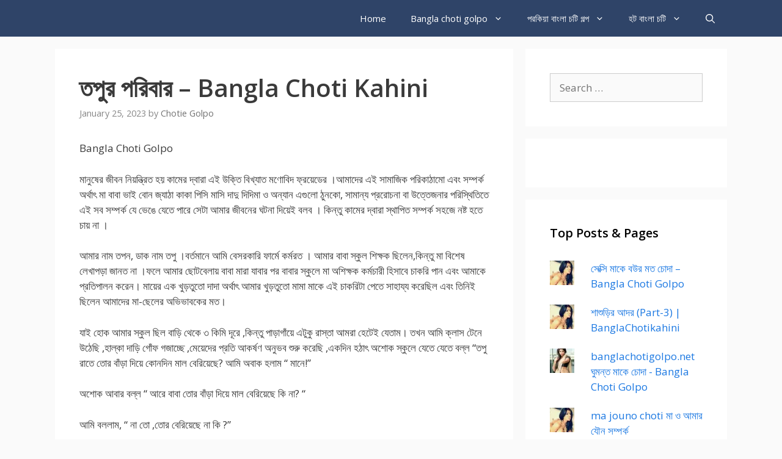

--- FILE ---
content_type: text/html; charset=UTF-8
request_url: https://banglachotie.com/%E0%A6%A4%E0%A6%AA%E0%A7%81%E0%A6%B0-%E0%A6%AA%E0%A6%B0%E0%A6%BF%E0%A6%AC%E0%A6%BE%E0%A6%B0-bangla-choti-kahini-2/
body_size: 41608
content:
<!DOCTYPE html><html lang="en-US"><head><meta charset="UTF-8"><meta name='robots' content='index, follow, max-image-preview:large, max-snippet:-1, max-video-preview:-1' /><meta name="viewport" content="width=device-width, initial-scale=1"><meta name="google-site-verification" content="FcQWU2bHsVhyiOLvlxFu9TEs-RfmeUQOVYypikLrISI" /><title>তপুর পরিবার – Bangla Choti Kahini</title><link rel="canonical" href="https://banglachotie.com/তপুর-পরিবার-bangla-choti-kahini-2/" /><meta property="og:locale" content="en_US" /><meta property="og:type" content="article" /><meta property="og:title" content="তপুর পরিবার – Bangla Choti Kahini" /><meta property="og:description" content="Bangla Choti Golpo মানুষের জীবন নিয়ন্ত্রিত হয় কামের দ্বারা এই উক্তি বিখ্যাত মণোবিদ ফ্রয়েডের ।আমাদের এই সামাজিক পরিকাঠামো এবং সম্পর্ক অর্থাৎ মা বাবা ভাই বোন জ্যাঠা কাকা পিসি মাসি দাদু দিদিমা ও অন্যান এগুলো ঠুনকো, সামান্য প্ররোচনা বা উত্তেজনার পরিস্থিতিতে এই সব সম্পর্ক যে ভেঙে যেতে পারে সেটা আমার জীবনের ... Read more" /><meta property="og:url" content="https://banglachotie.com/তপুর-পরিবার-bangla-choti-kahini-2/" /><meta property="og:site_name" content="Bangla choti - Choda Chudir golpo bangla choti69 club" /><meta property="article:published_time" content="2023-01-25T14:53:43+00:00" /><meta property="article:modified_time" content="2023-01-25T14:53:44+00:00" /><meta property="og:image" content="https://banglachotie.com/wp-content/uploads/2022/02/bangla-choti-golpo.jpg" /><meta property="og:image:width" content="972" /><meta property="og:image:height" content="1157" /><meta property="og:image:type" content="image/jpeg" /><meta name="author" content="Chotie Golpo" /><meta name="twitter:card" content="summary_large_image" /><meta name="twitter:label1" content="Written by" /><meta name="twitter:data1" content="Chotie Golpo" /> <script type="application/ld+json" class="yoast-schema-graph">{"@context":"https://schema.org","@graph":[{"@type":"Article","@id":"https://banglachotie.com/%e0%a6%a4%e0%a6%aa%e0%a7%81%e0%a6%b0-%e0%a6%aa%e0%a6%b0%e0%a6%bf%e0%a6%ac%e0%a6%be%e0%a6%b0-bangla-choti-kahini-2/#article","isPartOf":{"@id":"https://banglachotie.com/%e0%a6%a4%e0%a6%aa%e0%a7%81%e0%a6%b0-%e0%a6%aa%e0%a6%b0%e0%a6%bf%e0%a6%ac%e0%a6%be%e0%a6%b0-bangla-choti-kahini-2/"},"author":{"name":"Chotie Golpo","@id":"https://banglachotie.com/#/schema/person/4548378aa128c223760bad5291fae1ec"},"headline":"তপুর পরিবার – Bangla Choti Kahini","datePublished":"2023-01-25T14:53:43+00:00","dateModified":"2023-01-25T14:53:44+00:00","mainEntityOfPage":{"@id":"https://banglachotie.com/%e0%a6%a4%e0%a6%aa%e0%a7%81%e0%a6%b0-%e0%a6%aa%e0%a6%b0%e0%a6%bf%e0%a6%ac%e0%a6%be%e0%a6%b0-bangla-choti-kahini-2/"},"wordCount":38,"commentCount":0,"publisher":{"@id":"https://banglachotie.com/#organization"},"image":{"@id":"https://banglachotie.com/%e0%a6%a4%e0%a6%aa%e0%a7%81%e0%a6%b0-%e0%a6%aa%e0%a6%b0%e0%a6%bf%e0%a6%ac%e0%a6%be%e0%a6%b0-bangla-choti-kahini-2/#primaryimage"},"thumbnailUrl":"https://i0.wp.com/banglachotie.com/wp-content/uploads/2022/02/bangla-choti-golpo.jpg?fit=972%2C1157&ssl=1","keywords":["all bangla choti","bangla choti 2022","bangla choti 69","bangla choti app","bangla choti golpo app","মা-ছেলের চুদার গল্প"],"articleSection":["Bangla Choti"],"inLanguage":"en-US","potentialAction":[{"@type":"CommentAction","name":"Comment","target":["https://banglachotie.com/%e0%a6%a4%e0%a6%aa%e0%a7%81%e0%a6%b0-%e0%a6%aa%e0%a6%b0%e0%a6%bf%e0%a6%ac%e0%a6%be%e0%a6%b0-bangla-choti-kahini-2/#respond"]}]},{"@type":"WebPage","@id":"https://banglachotie.com/%e0%a6%a4%e0%a6%aa%e0%a7%81%e0%a6%b0-%e0%a6%aa%e0%a6%b0%e0%a6%bf%e0%a6%ac%e0%a6%be%e0%a6%b0-bangla-choti-kahini-2/","url":"https://banglachotie.com/%e0%a6%a4%e0%a6%aa%e0%a7%81%e0%a6%b0-%e0%a6%aa%e0%a6%b0%e0%a6%bf%e0%a6%ac%e0%a6%be%e0%a6%b0-bangla-choti-kahini-2/","name":"তপুর পরিবার – Bangla Choti Kahini","isPartOf":{"@id":"https://banglachotie.com/#website"},"primaryImageOfPage":{"@id":"https://banglachotie.com/%e0%a6%a4%e0%a6%aa%e0%a7%81%e0%a6%b0-%e0%a6%aa%e0%a6%b0%e0%a6%bf%e0%a6%ac%e0%a6%be%e0%a6%b0-bangla-choti-kahini-2/#primaryimage"},"image":{"@id":"https://banglachotie.com/%e0%a6%a4%e0%a6%aa%e0%a7%81%e0%a6%b0-%e0%a6%aa%e0%a6%b0%e0%a6%bf%e0%a6%ac%e0%a6%be%e0%a6%b0-bangla-choti-kahini-2/#primaryimage"},"thumbnailUrl":"https://i0.wp.com/banglachotie.com/wp-content/uploads/2022/02/bangla-choti-golpo.jpg?fit=972%2C1157&ssl=1","datePublished":"2023-01-25T14:53:43+00:00","dateModified":"2023-01-25T14:53:44+00:00","breadcrumb":{"@id":"https://banglachotie.com/%e0%a6%a4%e0%a6%aa%e0%a7%81%e0%a6%b0-%e0%a6%aa%e0%a6%b0%e0%a6%bf%e0%a6%ac%e0%a6%be%e0%a6%b0-bangla-choti-kahini-2/#breadcrumb"},"inLanguage":"en-US","potentialAction":[{"@type":"ReadAction","target":["https://banglachotie.com/%e0%a6%a4%e0%a6%aa%e0%a7%81%e0%a6%b0-%e0%a6%aa%e0%a6%b0%e0%a6%bf%e0%a6%ac%e0%a6%be%e0%a6%b0-bangla-choti-kahini-2/"]}]},{"@type":"ImageObject","inLanguage":"en-US","@id":"https://banglachotie.com/%e0%a6%a4%e0%a6%aa%e0%a7%81%e0%a6%b0-%e0%a6%aa%e0%a6%b0%e0%a6%bf%e0%a6%ac%e0%a6%be%e0%a6%b0-bangla-choti-kahini-2/#primaryimage","url":"https://i0.wp.com/banglachotie.com/wp-content/uploads/2022/02/bangla-choti-golpo.jpg?fit=972%2C1157&ssl=1","contentUrl":"https://i0.wp.com/banglachotie.com/wp-content/uploads/2022/02/bangla-choti-golpo.jpg?fit=972%2C1157&ssl=1","width":972,"height":1157,"caption":"Bangla Sex story – এবার শান্তি • Bengali Sex Stories"},{"@type":"BreadcrumbList","@id":"https://banglachotie.com/%e0%a6%a4%e0%a6%aa%e0%a7%81%e0%a6%b0-%e0%a6%aa%e0%a6%b0%e0%a6%bf%e0%a6%ac%e0%a6%be%e0%a6%b0-bangla-choti-kahini-2/#breadcrumb","itemListElement":[{"@type":"ListItem","position":1,"name":"Home","item":"https://banglachotie.com/"},{"@type":"ListItem","position":2,"name":"তপুর পরিবার – Bangla Choti Kahini"}]},{"@type":"WebSite","@id":"https://banglachotie.com/#website","url":"https://banglachotie.com/","name":"Bangla choti - Choda Chudir golpo bangla choti69 club","description":"Bangla choti club bangala chati galpa sex stories bengali  ma chele choti","publisher":{"@id":"https://banglachotie.com/#organization"},"potentialAction":[{"@type":"SearchAction","target":{"@type":"EntryPoint","urlTemplate":"https://banglachotie.com/?s={search_term_string}"},"query-input":{"@type":"PropertyValueSpecification","valueRequired":true,"valueName":"search_term_string"}}],"inLanguage":"en-US"},{"@type":"Organization","@id":"https://banglachotie.com/#organization","name":"Banglachoti","url":"https://banglachotie.com/","logo":{"@type":"ImageObject","inLanguage":"en-US","@id":"https://banglachotie.com/#/schema/logo/image/","url":"https://i0.wp.com/banglachotie.com/wp-content/uploads/2020/02/Screenshot_4.jpg?fit=737%2C374&ssl=1","contentUrl":"https://i0.wp.com/banglachotie.com/wp-content/uploads/2020/02/Screenshot_4.jpg?fit=737%2C374&ssl=1","width":737,"height":374,"caption":"Banglachoti"},"image":{"@id":"https://banglachotie.com/#/schema/logo/image/"}},{"@type":"Person","@id":"https://banglachotie.com/#/schema/person/4548378aa128c223760bad5291fae1ec","name":"Chotie Golpo","image":{"@type":"ImageObject","inLanguage":"en-US","@id":"https://banglachotie.com/#/schema/person/image/","url":"https://banglachotie.com/wp-content/litespeed/avatar/195468a6acc247c84ed0dcb576b8c5f0.jpg?ver=1768159810","contentUrl":"https://banglachotie.com/wp-content/litespeed/avatar/195468a6acc247c84ed0dcb576b8c5f0.jpg?ver=1768159810","caption":"Chotie Golpo"}}]}</script> <link rel='dns-prefetch' href='//stats.wp.com' /><link rel='dns-prefetch' href='//jetpack.wordpress.com' /><link rel='dns-prefetch' href='//s0.wp.com' /><link rel='dns-prefetch' href='//public-api.wordpress.com' /><link rel='dns-prefetch' href='//0.gravatar.com' /><link rel='dns-prefetch' href='//1.gravatar.com' /><link rel='dns-prefetch' href='//2.gravatar.com' /><link rel='dns-prefetch' href='//banglachotie.com' /><link href='https://fonts.gstatic.com' crossorigin rel='preconnect' /><link href='https://fonts.googleapis.com' crossorigin rel='preconnect' /><link rel='preconnect' href='//i0.wp.com' /><link rel='preconnect' href='//c0.wp.com' /><link rel='preconnect' href='https://banglachotie.com' /><link rel="alternate" type="application/rss+xml" title="Bangla choti - Choda Chudir golpo bangla choti69 club &raquo; Feed" href="https://banglachotie.com/feed/" /><link rel="alternate" type="application/rss+xml" title="Bangla choti - Choda Chudir golpo bangla choti69 club &raquo; Comments Feed" href="https://banglachotie.com/comments/feed/" /><link rel="alternate" type="application/rss+xml" title="Bangla choti - Choda Chudir golpo bangla choti69 club &raquo; তপুর পরিবার – Bangla Choti Kahini Comments Feed" href="https://banglachotie.com/%e0%a6%a4%e0%a6%aa%e0%a7%81%e0%a6%b0-%e0%a6%aa%e0%a6%b0%e0%a6%bf%e0%a6%ac%e0%a6%be%e0%a6%b0-bangla-choti-kahini-2/feed/" /><link rel="alternate" title="oEmbed (JSON)" type="application/json+oembed" href="https://banglachotie.com/wp-json/oembed/1.0/embed?url=https%3A%2F%2Fbanglachotie.com%2F%25e0%25a6%25a4%25e0%25a6%25aa%25e0%25a7%2581%25e0%25a6%25b0-%25e0%25a6%25aa%25e0%25a6%25b0%25e0%25a6%25bf%25e0%25a6%25ac%25e0%25a6%25be%25e0%25a6%25b0-bangla-choti-kahini-2%2F" /><link rel="alternate" title="oEmbed (XML)" type="text/xml+oembed" href="https://banglachotie.com/wp-json/oembed/1.0/embed?url=https%3A%2F%2Fbanglachotie.com%2F%25e0%25a6%25a4%25e0%25a6%25aa%25e0%25a7%2581%25e0%25a6%25b0-%25e0%25a6%25aa%25e0%25a6%25b0%25e0%25a6%25bf%25e0%25a6%25ac%25e0%25a6%25be%25e0%25a6%25b0-bangla-choti-kahini-2%2F&#038;format=xml" /><style id='wp-img-auto-sizes-contain-inline-css'>img:is([sizes=auto i],[sizes^="auto," i]){contain-intrinsic-size:3000px 1500px}
/*# sourceURL=wp-img-auto-sizes-contain-inline-css */</style><link rel='stylesheet' id='generate-fonts-css' href='//fonts.googleapis.com/css?family=Open+Sans:300,300italic,regular,italic,600,600italic,700,700italic,800,800italic' media='all' /><style id='wp-emoji-styles-inline-css'>img.wp-smiley, img.emoji {
		display: inline !important;
		border: none !important;
		box-shadow: none !important;
		height: 1em !important;
		width: 1em !important;
		margin: 0 0.07em !important;
		vertical-align: -0.1em !important;
		background: none !important;
		padding: 0 !important;
	}
/*# sourceURL=wp-emoji-styles-inline-css */</style><link rel='stylesheet' id='wp-block-library-css' href='https://c0.wp.com/c/6.9/wp-includes/css/dist/block-library/style.min.css' media='all' /><style id='global-styles-inline-css'>:root{--wp--preset--aspect-ratio--square: 1;--wp--preset--aspect-ratio--4-3: 4/3;--wp--preset--aspect-ratio--3-4: 3/4;--wp--preset--aspect-ratio--3-2: 3/2;--wp--preset--aspect-ratio--2-3: 2/3;--wp--preset--aspect-ratio--16-9: 16/9;--wp--preset--aspect-ratio--9-16: 9/16;--wp--preset--color--black: #000000;--wp--preset--color--cyan-bluish-gray: #abb8c3;--wp--preset--color--white: #ffffff;--wp--preset--color--pale-pink: #f78da7;--wp--preset--color--vivid-red: #cf2e2e;--wp--preset--color--luminous-vivid-orange: #ff6900;--wp--preset--color--luminous-vivid-amber: #fcb900;--wp--preset--color--light-green-cyan: #7bdcb5;--wp--preset--color--vivid-green-cyan: #00d084;--wp--preset--color--pale-cyan-blue: #8ed1fc;--wp--preset--color--vivid-cyan-blue: #0693e3;--wp--preset--color--vivid-purple: #9b51e0;--wp--preset--color--contrast: var(--contrast);--wp--preset--color--contrast-2: var(--contrast-2);--wp--preset--color--contrast-3: var(--contrast-3);--wp--preset--color--base: var(--base);--wp--preset--color--base-2: var(--base-2);--wp--preset--color--base-3: var(--base-3);--wp--preset--color--accent: var(--accent);--wp--preset--gradient--vivid-cyan-blue-to-vivid-purple: linear-gradient(135deg,rgb(6,147,227) 0%,rgb(155,81,224) 100%);--wp--preset--gradient--light-green-cyan-to-vivid-green-cyan: linear-gradient(135deg,rgb(122,220,180) 0%,rgb(0,208,130) 100%);--wp--preset--gradient--luminous-vivid-amber-to-luminous-vivid-orange: linear-gradient(135deg,rgb(252,185,0) 0%,rgb(255,105,0) 100%);--wp--preset--gradient--luminous-vivid-orange-to-vivid-red: linear-gradient(135deg,rgb(255,105,0) 0%,rgb(207,46,46) 100%);--wp--preset--gradient--very-light-gray-to-cyan-bluish-gray: linear-gradient(135deg,rgb(238,238,238) 0%,rgb(169,184,195) 100%);--wp--preset--gradient--cool-to-warm-spectrum: linear-gradient(135deg,rgb(74,234,220) 0%,rgb(151,120,209) 20%,rgb(207,42,186) 40%,rgb(238,44,130) 60%,rgb(251,105,98) 80%,rgb(254,248,76) 100%);--wp--preset--gradient--blush-light-purple: linear-gradient(135deg,rgb(255,206,236) 0%,rgb(152,150,240) 100%);--wp--preset--gradient--blush-bordeaux: linear-gradient(135deg,rgb(254,205,165) 0%,rgb(254,45,45) 50%,rgb(107,0,62) 100%);--wp--preset--gradient--luminous-dusk: linear-gradient(135deg,rgb(255,203,112) 0%,rgb(199,81,192) 50%,rgb(65,88,208) 100%);--wp--preset--gradient--pale-ocean: linear-gradient(135deg,rgb(255,245,203) 0%,rgb(182,227,212) 50%,rgb(51,167,181) 100%);--wp--preset--gradient--electric-grass: linear-gradient(135deg,rgb(202,248,128) 0%,rgb(113,206,126) 100%);--wp--preset--gradient--midnight: linear-gradient(135deg,rgb(2,3,129) 0%,rgb(40,116,252) 100%);--wp--preset--font-size--small: 13px;--wp--preset--font-size--medium: 20px;--wp--preset--font-size--large: 36px;--wp--preset--font-size--x-large: 42px;--wp--preset--spacing--20: 0.44rem;--wp--preset--spacing--30: 0.67rem;--wp--preset--spacing--40: 1rem;--wp--preset--spacing--50: 1.5rem;--wp--preset--spacing--60: 2.25rem;--wp--preset--spacing--70: 3.38rem;--wp--preset--spacing--80: 5.06rem;--wp--preset--shadow--natural: 6px 6px 9px rgba(0, 0, 0, 0.2);--wp--preset--shadow--deep: 12px 12px 50px rgba(0, 0, 0, 0.4);--wp--preset--shadow--sharp: 6px 6px 0px rgba(0, 0, 0, 0.2);--wp--preset--shadow--outlined: 6px 6px 0px -3px rgb(255, 255, 255), 6px 6px rgb(0, 0, 0);--wp--preset--shadow--crisp: 6px 6px 0px rgb(0, 0, 0);}:where(.is-layout-flex){gap: 0.5em;}:where(.is-layout-grid){gap: 0.5em;}body .is-layout-flex{display: flex;}.is-layout-flex{flex-wrap: wrap;align-items: center;}.is-layout-flex > :is(*, div){margin: 0;}body .is-layout-grid{display: grid;}.is-layout-grid > :is(*, div){margin: 0;}:where(.wp-block-columns.is-layout-flex){gap: 2em;}:where(.wp-block-columns.is-layout-grid){gap: 2em;}:where(.wp-block-post-template.is-layout-flex){gap: 1.25em;}:where(.wp-block-post-template.is-layout-grid){gap: 1.25em;}.has-black-color{color: var(--wp--preset--color--black) !important;}.has-cyan-bluish-gray-color{color: var(--wp--preset--color--cyan-bluish-gray) !important;}.has-white-color{color: var(--wp--preset--color--white) !important;}.has-pale-pink-color{color: var(--wp--preset--color--pale-pink) !important;}.has-vivid-red-color{color: var(--wp--preset--color--vivid-red) !important;}.has-luminous-vivid-orange-color{color: var(--wp--preset--color--luminous-vivid-orange) !important;}.has-luminous-vivid-amber-color{color: var(--wp--preset--color--luminous-vivid-amber) !important;}.has-light-green-cyan-color{color: var(--wp--preset--color--light-green-cyan) !important;}.has-vivid-green-cyan-color{color: var(--wp--preset--color--vivid-green-cyan) !important;}.has-pale-cyan-blue-color{color: var(--wp--preset--color--pale-cyan-blue) !important;}.has-vivid-cyan-blue-color{color: var(--wp--preset--color--vivid-cyan-blue) !important;}.has-vivid-purple-color{color: var(--wp--preset--color--vivid-purple) !important;}.has-black-background-color{background-color: var(--wp--preset--color--black) !important;}.has-cyan-bluish-gray-background-color{background-color: var(--wp--preset--color--cyan-bluish-gray) !important;}.has-white-background-color{background-color: var(--wp--preset--color--white) !important;}.has-pale-pink-background-color{background-color: var(--wp--preset--color--pale-pink) !important;}.has-vivid-red-background-color{background-color: var(--wp--preset--color--vivid-red) !important;}.has-luminous-vivid-orange-background-color{background-color: var(--wp--preset--color--luminous-vivid-orange) !important;}.has-luminous-vivid-amber-background-color{background-color: var(--wp--preset--color--luminous-vivid-amber) !important;}.has-light-green-cyan-background-color{background-color: var(--wp--preset--color--light-green-cyan) !important;}.has-vivid-green-cyan-background-color{background-color: var(--wp--preset--color--vivid-green-cyan) !important;}.has-pale-cyan-blue-background-color{background-color: var(--wp--preset--color--pale-cyan-blue) !important;}.has-vivid-cyan-blue-background-color{background-color: var(--wp--preset--color--vivid-cyan-blue) !important;}.has-vivid-purple-background-color{background-color: var(--wp--preset--color--vivid-purple) !important;}.has-black-border-color{border-color: var(--wp--preset--color--black) !important;}.has-cyan-bluish-gray-border-color{border-color: var(--wp--preset--color--cyan-bluish-gray) !important;}.has-white-border-color{border-color: var(--wp--preset--color--white) !important;}.has-pale-pink-border-color{border-color: var(--wp--preset--color--pale-pink) !important;}.has-vivid-red-border-color{border-color: var(--wp--preset--color--vivid-red) !important;}.has-luminous-vivid-orange-border-color{border-color: var(--wp--preset--color--luminous-vivid-orange) !important;}.has-luminous-vivid-amber-border-color{border-color: var(--wp--preset--color--luminous-vivid-amber) !important;}.has-light-green-cyan-border-color{border-color: var(--wp--preset--color--light-green-cyan) !important;}.has-vivid-green-cyan-border-color{border-color: var(--wp--preset--color--vivid-green-cyan) !important;}.has-pale-cyan-blue-border-color{border-color: var(--wp--preset--color--pale-cyan-blue) !important;}.has-vivid-cyan-blue-border-color{border-color: var(--wp--preset--color--vivid-cyan-blue) !important;}.has-vivid-purple-border-color{border-color: var(--wp--preset--color--vivid-purple) !important;}.has-vivid-cyan-blue-to-vivid-purple-gradient-background{background: var(--wp--preset--gradient--vivid-cyan-blue-to-vivid-purple) !important;}.has-light-green-cyan-to-vivid-green-cyan-gradient-background{background: var(--wp--preset--gradient--light-green-cyan-to-vivid-green-cyan) !important;}.has-luminous-vivid-amber-to-luminous-vivid-orange-gradient-background{background: var(--wp--preset--gradient--luminous-vivid-amber-to-luminous-vivid-orange) !important;}.has-luminous-vivid-orange-to-vivid-red-gradient-background{background: var(--wp--preset--gradient--luminous-vivid-orange-to-vivid-red) !important;}.has-very-light-gray-to-cyan-bluish-gray-gradient-background{background: var(--wp--preset--gradient--very-light-gray-to-cyan-bluish-gray) !important;}.has-cool-to-warm-spectrum-gradient-background{background: var(--wp--preset--gradient--cool-to-warm-spectrum) !important;}.has-blush-light-purple-gradient-background{background: var(--wp--preset--gradient--blush-light-purple) !important;}.has-blush-bordeaux-gradient-background{background: var(--wp--preset--gradient--blush-bordeaux) !important;}.has-luminous-dusk-gradient-background{background: var(--wp--preset--gradient--luminous-dusk) !important;}.has-pale-ocean-gradient-background{background: var(--wp--preset--gradient--pale-ocean) !important;}.has-electric-grass-gradient-background{background: var(--wp--preset--gradient--electric-grass) !important;}.has-midnight-gradient-background{background: var(--wp--preset--gradient--midnight) !important;}.has-small-font-size{font-size: var(--wp--preset--font-size--small) !important;}.has-medium-font-size{font-size: var(--wp--preset--font-size--medium) !important;}.has-large-font-size{font-size: var(--wp--preset--font-size--large) !important;}.has-x-large-font-size{font-size: var(--wp--preset--font-size--x-large) !important;}
/*# sourceURL=global-styles-inline-css */</style><style id='classic-theme-styles-inline-css'>/*! This file is auto-generated */
.wp-block-button__link{color:#fff;background-color:#32373c;border-radius:9999px;box-shadow:none;text-decoration:none;padding:calc(.667em + 2px) calc(1.333em + 2px);font-size:1.125em}.wp-block-file__button{background:#32373c;color:#fff;text-decoration:none}
/*# sourceURL=/wp-includes/css/classic-themes.min.css */</style><link rel='stylesheet' id='generate-style-css' href='https://banglachotie.com/wp-content/themes/generatepress/assets/css/all.min.css?ver=3.6.1' media='all' /><style id='generate-style-inline-css'>body{background-color:#fafafa;color:#3a3a3a;}a{color:#1b78e2;}a:hover, a:focus, a:active{color:#000000;}body .grid-container{max-width:1100px;}.wp-block-group__inner-container{max-width:1100px;margin-left:auto;margin-right:auto;}.navigation-search{position:absolute;left:-99999px;pointer-events:none;visibility:hidden;z-index:20;width:100%;top:0;transition:opacity 100ms ease-in-out;opacity:0;}.navigation-search.nav-search-active{left:0;right:0;pointer-events:auto;visibility:visible;opacity:1;}.navigation-search input[type="search"]{outline:0;border:0;vertical-align:bottom;line-height:1;opacity:0.9;width:100%;z-index:20;border-radius:0;-webkit-appearance:none;height:60px;}.navigation-search input::-ms-clear{display:none;width:0;height:0;}.navigation-search input::-ms-reveal{display:none;width:0;height:0;}.navigation-search input::-webkit-search-decoration, .navigation-search input::-webkit-search-cancel-button, .navigation-search input::-webkit-search-results-button, .navigation-search input::-webkit-search-results-decoration{display:none;}.main-navigation li.search-item{z-index:21;}li.search-item.active{transition:opacity 100ms ease-in-out;}.nav-left-sidebar .main-navigation li.search-item.active,.nav-right-sidebar .main-navigation li.search-item.active{width:auto;display:inline-block;float:right;}.gen-sidebar-nav .navigation-search{top:auto;bottom:0;}:root{--contrast:#222222;--contrast-2:#575760;--contrast-3:#b2b2be;--base:#f0f0f0;--base-2:#f7f8f9;--base-3:#ffffff;--accent:#1e73be;}:root .has-contrast-color{color:var(--contrast);}:root .has-contrast-background-color{background-color:var(--contrast);}:root .has-contrast-2-color{color:var(--contrast-2);}:root .has-contrast-2-background-color{background-color:var(--contrast-2);}:root .has-contrast-3-color{color:var(--contrast-3);}:root .has-contrast-3-background-color{background-color:var(--contrast-3);}:root .has-base-color{color:var(--base);}:root .has-base-background-color{background-color:var(--base);}:root .has-base-2-color{color:var(--base-2);}:root .has-base-2-background-color{background-color:var(--base-2);}:root .has-base-3-color{color:var(--base-3);}:root .has-base-3-background-color{background-color:var(--base-3);}:root .has-accent-color{color:var(--accent);}:root .has-accent-background-color{background-color:var(--accent);}body, button, input, select, textarea{font-family:"Open Sans", sans-serif;}body{line-height:1.5;}.entry-content > [class*="wp-block-"]:not(:last-child):not(.wp-block-heading){margin-bottom:1.5em;}.main-navigation .main-nav ul ul li a{font-size:14px;}.widget-title{font-weight:600;}.sidebar .widget, .footer-widgets .widget{font-size:17px;}button:not(.menu-toggle),html input[type="button"],input[type="reset"],input[type="submit"],.button,.wp-block-button .wp-block-button__link{font-size:15px;}h1{font-weight:600;font-size:40px;}h2{font-weight:600;font-size:30px;}h3{font-size:20px;}h4{font-size:inherit;}h5{font-size:inherit;}@media (max-width:768px){.main-title{font-size:30px;}h1{font-size:30px;}h2{font-size:25px;}}.top-bar{background-color:#636363;color:#ffffff;}.top-bar a{color:#ffffff;}.top-bar a:hover{color:#303030;}.site-header{background-color:#ffffff;color:#3a3a3a;}.site-header a{color:#3a3a3a;}.main-title a,.main-title a:hover{color:#ffffff;}.site-description{color:#757575;}.main-navigation,.main-navigation ul ul{background-color:#2f4468;}.main-navigation .main-nav ul li a, .main-navigation .menu-toggle, .main-navigation .menu-bar-items{color:#ffffff;}.main-navigation .main-nav ul li:not([class*="current-menu-"]):hover > a, .main-navigation .main-nav ul li:not([class*="current-menu-"]):focus > a, .main-navigation .main-nav ul li.sfHover:not([class*="current-menu-"]) > a, .main-navigation .menu-bar-item:hover > a, .main-navigation .menu-bar-item.sfHover > a{color:#dee5ed;background-color:#2f4468;}button.menu-toggle:hover,button.menu-toggle:focus,.main-navigation .mobile-bar-items a,.main-navigation .mobile-bar-items a:hover,.main-navigation .mobile-bar-items a:focus{color:#ffffff;}.main-navigation .main-nav ul li[class*="current-menu-"] > a{color:#ffffff;background-color:rgba(10,10,10,0.31);}.navigation-search input[type="search"],.navigation-search input[type="search"]:active, .navigation-search input[type="search"]:focus, .main-navigation .main-nav ul li.search-item.active > a, .main-navigation .menu-bar-items .search-item.active > a{color:#dee5ed;background-color:#2f4468;}.main-navigation ul ul{background-color:#3f3f3f;}.main-navigation .main-nav ul ul li a{color:#ffffff;}.main-navigation .main-nav ul ul li:not([class*="current-menu-"]):hover > a,.main-navigation .main-nav ul ul li:not([class*="current-menu-"]):focus > a, .main-navigation .main-nav ul ul li.sfHover:not([class*="current-menu-"]) > a{color:#ffffff;background-color:#4f4f4f;}.main-navigation .main-nav ul ul li[class*="current-menu-"] > a{color:#ffffff;background-color:#4f4f4f;}.separate-containers .inside-article, .separate-containers .comments-area, .separate-containers .page-header, .one-container .container, .separate-containers .paging-navigation, .inside-page-header{background-color:#ffffff;}.entry-title a{color:#2f4468;}.entry-title a:hover{color:#0a0000;}.entry-meta{color:#878787;}.entry-meta a{color:#727272;}.entry-meta a:hover{color:#0a0101;}.sidebar .widget{background-color:#ffffff;}.sidebar .widget .widget-title{color:#000000;}.footer-widgets{color:#ffffff;background-color:#2f4468;}.footer-widgets a{color:#ffffff;}.footer-widgets .widget-title{color:#ffffff;}.site-info{color:#2f4468;}.site-info a{color:#2f4468;}.site-info a:hover{color:#0a0a0a;}.footer-bar .widget_nav_menu .current-menu-item a{color:#0a0a0a;}input[type="text"],input[type="email"],input[type="url"],input[type="password"],input[type="search"],input[type="tel"],input[type="number"],textarea,select{color:#666666;background-color:#fafafa;border-color:#cccccc;}input[type="text"]:focus,input[type="email"]:focus,input[type="url"]:focus,input[type="password"]:focus,input[type="search"]:focus,input[type="tel"]:focus,input[type="number"]:focus,textarea:focus,select:focus{color:#666666;background-color:#ffffff;border-color:#bfbfbf;}button,html input[type="button"],input[type="reset"],input[type="submit"],a.button,a.wp-block-button__link:not(.has-background){color:#ffffff;background-color:#2f4468;}button:hover,html input[type="button"]:hover,input[type="reset"]:hover,input[type="submit"]:hover,a.button:hover,button:focus,html input[type="button"]:focus,input[type="reset"]:focus,input[type="submit"]:focus,a.button:focus,a.wp-block-button__link:not(.has-background):active,a.wp-block-button__link:not(.has-background):focus,a.wp-block-button__link:not(.has-background):hover{color:#ffffff;background-color:#22304d;}a.generate-back-to-top{background-color:rgba( 0,0,0,0.4 );color:#ffffff;}a.generate-back-to-top:hover,a.generate-back-to-top:focus{background-color:rgba( 0,0,0,0.6 );color:#ffffff;}:root{--gp-search-modal-bg-color:var(--base-3);--gp-search-modal-text-color:var(--contrast);--gp-search-modal-overlay-bg-color:rgba(0,0,0,0.2);}@media (max-width: 768px){.main-navigation .menu-bar-item:hover > a, .main-navigation .menu-bar-item.sfHover > a{background:none;color:#ffffff;}}.inside-top-bar{padding:10px;}.inside-header{padding:40px;}.site-main .wp-block-group__inner-container{padding:40px;}.entry-content .alignwide, body:not(.no-sidebar) .entry-content .alignfull{margin-left:-40px;width:calc(100% + 80px);max-width:calc(100% + 80px);}.rtl .menu-item-has-children .dropdown-menu-toggle{padding-left:20px;}.rtl .main-navigation .main-nav ul li.menu-item-has-children > a{padding-right:20px;}.site-info{padding:20px;}@media (max-width:768px){.separate-containers .inside-article, .separate-containers .comments-area, .separate-containers .page-header, .separate-containers .paging-navigation, .one-container .site-content, .inside-page-header{padding:30px;}.site-main .wp-block-group__inner-container{padding:30px;}.site-info{padding-right:10px;padding-left:10px;}.entry-content .alignwide, body:not(.no-sidebar) .entry-content .alignfull{margin-left:-30px;width:calc(100% + 60px);max-width:calc(100% + 60px);}}.one-container .sidebar .widget{padding:0px;}/* End cached CSS */@media (max-width: 768px){.main-navigation .menu-toggle,.main-navigation .mobile-bar-items,.sidebar-nav-mobile:not(#sticky-placeholder){display:block;}.main-navigation ul,.gen-sidebar-nav{display:none;}[class*="nav-float-"] .site-header .inside-header > *{float:none;clear:both;}}
.main-navigation .main-nav ul li a,.menu-toggle,.main-navigation .mobile-bar-items a{transition: line-height 300ms ease}.main-navigation.toggled .main-nav > ul{background-color: #2f4468}
/*# sourceURL=generate-style-inline-css */</style><link rel='stylesheet' id='yarpp-thumbnails-css' href='https://banglachotie.com/wp-content/plugins/yet-another-related-posts-plugin/style/styles_thumbnails.css?ver=5.30.11' media='all' /><style id='yarpp-thumbnails-inline-css'>.yarpp-thumbnails-horizontal .yarpp-thumbnail {width: 130px;height: 170px;margin: 5px;margin-left: 0px;}.yarpp-thumbnail > img, .yarpp-thumbnail-default {width: 120px;height: 120px;margin: 5px;}.yarpp-thumbnails-horizontal .yarpp-thumbnail-title {margin: 7px;margin-top: 0px;width: 120px;}.yarpp-thumbnail-default > img {min-height: 120px;min-width: 120px;}
.yarpp-thumbnails-horizontal .yarpp-thumbnail {width: 130px;height: 170px;margin: 5px;margin-left: 0px;}.yarpp-thumbnail > img, .yarpp-thumbnail-default {width: 120px;height: 120px;margin: 5px;}.yarpp-thumbnails-horizontal .yarpp-thumbnail-title {margin: 7px;margin-top: 0px;width: 120px;}.yarpp-thumbnail-default > img {min-height: 120px;min-width: 120px;}
/*# sourceURL=yarpp-thumbnails-inline-css */</style><link rel='stylesheet' id='generate-sticky-css' href='https://banglachotie.com/wp-content/plugins/gp-premium/menu-plus/functions/css/sticky.min.css?ver=2.5.5' media='all' /><link rel='stylesheet' id='generate-navigation-branding-css' href='https://banglachotie.com/wp-content/plugins/gp-premium/menu-plus/functions/css/navigation-branding.min.css?ver=2.5.5' media='all' /><style id='generate-navigation-branding-inline-css'>.navigation-branding .main-title{font-size:25px;font-weight:bold;}.navigation-branding img, .site-logo.mobile-header-logo img{height:60px;width:auto;}.navigation-branding .main-title{line-height:60px;}@media (max-width: 1110px){#site-navigation .navigation-branding, #sticky-navigation .navigation-branding{margin-left:10px;}}@media (max-width: 768px){.main-navigation:not(.slideout-navigation) .main-nav{-ms-flex:0 0 100%;flex:0 0 100%;}.main-navigation:not(.slideout-navigation) .inside-navigation{-ms-flex-wrap:wrap;flex-wrap:wrap;display:-webkit-box;display:-ms-flexbox;display:flex;}.nav-aligned-center .navigation-branding, .nav-aligned-left .navigation-branding{margin-right:auto;}.nav-aligned-center  .main-navigation.has-branding:not(.slideout-navigation) .inside-navigation .main-nav,.nav-aligned-center  .main-navigation.has-sticky-branding.navigation-stick .inside-navigation .main-nav,.nav-aligned-left  .main-navigation.has-branding:not(.slideout-navigation) .inside-navigation .main-nav,.nav-aligned-left  .main-navigation.has-sticky-branding.navigation-stick .inside-navigation .main-nav{margin-right:0px;}}
/*# sourceURL=generate-navigation-branding-inline-css */</style><link rel='stylesheet' id='yarppRelatedCss-css' href='https://banglachotie.com/wp-content/plugins/yet-another-related-posts-plugin/style/related.css?ver=5.30.11' media='all' /><link rel='stylesheet' id='sharedaddy-css' href='https://c0.wp.com/p/jetpack/15.4/modules/sharedaddy/sharing.css' media='all' /><link rel='stylesheet' id='social-logos-css' href='https://c0.wp.com/p/jetpack/15.4/_inc/social-logos/social-logos.min.css' media='all' /> <script src="https://c0.wp.com/c/6.9/wp-includes/js/jquery/jquery.min.js" id="jquery-core-js"></script> <link rel="https://api.w.org/" href="https://banglachotie.com/wp-json/" /><link rel="alternate" title="JSON" type="application/json" href="https://banglachotie.com/wp-json/wp/v2/posts/8719" /><link rel="EditURI" type="application/rsd+xml" title="RSD" href="https://banglachotie.com/xmlrpc.php?rsd" /><meta name="generator" content="WordPress 6.9" /><link rel='shortlink' href='https://banglachotie.com/?p=8719' />
 <script async src="https://www.googletagmanager.com/gtag/js?id=G-07H1G4K0D5"></script> <script>window.dataLayer = window.dataLayer || [];
  function gtag(){dataLayer.push(arguments);}
  gtag('js', new Date());

  gtag('config', 'G-07H1G4K0D5');</script> <style>img#wpstats{display:none}</style><link rel="pingback" href="https://banglachotie.com/xmlrpc.php"><link rel='stylesheet' id='jetpack-top-posts-widget-css' href='https://c0.wp.com/p/jetpack/15.4/modules/widgets/top-posts/style.css' media='all' /></head><body class="wp-singular post-template-default single single-post postid-8719 single-format-standard wp-embed-responsive wp-theme-generatepress post-image-above-header post-image-aligned-center sticky-menu-no-transition sticky-enabled both-sticky-menu right-sidebar nav-below-header separate-containers fluid-header active-footer-widgets-0 nav-search-enabled nav-aligned-right header-aligned-left dropdown-hover" itemtype="https://schema.org/Blog" itemscope>
<a class="screen-reader-text skip-link" href="#content" title="Skip to content">Skip to content</a><nav class="auto-hide-sticky main-navigation sub-menu-right" id="site-navigation" aria-label="Primary"  itemtype="https://schema.org/SiteNavigationElement" itemscope><div class="inside-navigation grid-container grid-parent"><form method="get" class="search-form navigation-search" action="https://banglachotie.com/">
<input type="search" class="search-field" value="" name="s" title="Search" /></form><div class="mobile-bar-items">
<span class="search-item">
<a aria-label="Open Search Bar" href="#">
<span class="gp-icon icon-search"><svg viewBox="0 0 512 512" aria-hidden="true" xmlns="http://www.w3.org/2000/svg" width="1em" height="1em"><path fill-rule="evenodd" clip-rule="evenodd" d="M208 48c-88.366 0-160 71.634-160 160s71.634 160 160 160 160-71.634 160-160S296.366 48 208 48zM0 208C0 93.125 93.125 0 208 0s208 93.125 208 208c0 48.741-16.765 93.566-44.843 129.024l133.826 134.018c9.366 9.379 9.355 24.575-.025 33.941-9.379 9.366-24.575 9.355-33.941-.025L337.238 370.987C301.747 399.167 256.839 416 208 416 93.125 416 0 322.875 0 208z" /></svg><svg viewBox="0 0 512 512" aria-hidden="true" xmlns="http://www.w3.org/2000/svg" width="1em" height="1em"><path d="M71.029 71.029c9.373-9.372 24.569-9.372 33.942 0L256 222.059l151.029-151.03c9.373-9.372 24.569-9.372 33.942 0 9.372 9.373 9.372 24.569 0 33.942L289.941 256l151.03 151.029c9.372 9.373 9.372 24.569 0 33.942-9.373 9.372-24.569 9.372-33.942 0L256 289.941l-151.029 151.03c-9.373 9.372-24.569 9.372-33.942 0-9.372-9.373-9.372-24.569 0-33.942L222.059 256 71.029 104.971c-9.372-9.373-9.372-24.569 0-33.942z" /></svg></span>				</a>
</span></div>
<button class="menu-toggle" aria-controls="primary-menu" aria-expanded="false">
<span class="gp-icon icon-menu-bars"><svg viewBox="0 0 512 512" aria-hidden="true" xmlns="http://www.w3.org/2000/svg" width="1em" height="1em"><path d="M0 96c0-13.255 10.745-24 24-24h464c13.255 0 24 10.745 24 24s-10.745 24-24 24H24c-13.255 0-24-10.745-24-24zm0 160c0-13.255 10.745-24 24-24h464c13.255 0 24 10.745 24 24s-10.745 24-24 24H24c-13.255 0-24-10.745-24-24zm0 160c0-13.255 10.745-24 24-24h464c13.255 0 24 10.745 24 24s-10.745 24-24 24H24c-13.255 0-24-10.745-24-24z" /></svg><svg viewBox="0 0 512 512" aria-hidden="true" xmlns="http://www.w3.org/2000/svg" width="1em" height="1em"><path d="M71.029 71.029c9.373-9.372 24.569-9.372 33.942 0L256 222.059l151.029-151.03c9.373-9.372 24.569-9.372 33.942 0 9.372 9.373 9.372 24.569 0 33.942L289.941 256l151.03 151.029c9.372 9.373 9.372 24.569 0 33.942-9.373 9.372-24.569 9.372-33.942 0L256 289.941l-151.029 151.03c-9.373 9.372-24.569 9.372-33.942 0-9.372-9.373-9.372-24.569 0-33.942L222.059 256 71.029 104.971c-9.372-9.373-9.372-24.569 0-33.942z" /></svg></span><span class="mobile-menu">Menu</span>				</button><div id="primary-menu" class="main-nav"><ul id="menu-home" class=" menu sf-menu"><li id="menu-item-12" class="menu-item menu-item-type-custom menu-item-object-custom menu-item-home menu-item-12"><a href="https://banglachotie.com/">Home</a></li><li id="menu-item-13098" class="menu-item menu-item-type-taxonomy menu-item-object-category menu-item-has-children menu-item-13098"><a href="https://banglachotie.com/category/bangla-choti-golpo/">Bangla choti golpo<span role="presentation" class="dropdown-menu-toggle"><span class="gp-icon icon-arrow"><svg viewBox="0 0 330 512" aria-hidden="true" xmlns="http://www.w3.org/2000/svg" width="1em" height="1em"><path d="M305.913 197.085c0 2.266-1.133 4.815-2.833 6.514L171.087 335.593c-1.7 1.7-4.249 2.832-6.515 2.832s-4.815-1.133-6.515-2.832L26.064 203.599c-1.7-1.7-2.832-4.248-2.832-6.514s1.132-4.816 2.832-6.515l14.162-14.163c1.7-1.699 3.966-2.832 6.515-2.832 2.266 0 4.815 1.133 6.515 2.832l111.316 111.317 111.316-111.317c1.7-1.699 4.249-2.832 6.515-2.832s4.815 1.133 6.515 2.832l14.162 14.163c1.7 1.7 2.833 4.249 2.833 6.515z" /></svg></span></span></a><ul class="sub-menu"><li id="menu-item-13108" class="menu-item menu-item-type-taxonomy menu-item-object-category menu-item-13108"><a href="https://banglachotie.com/category/ma-chele-choti/">ma chele choti</a></li><li id="menu-item-13114" class="menu-item menu-item-type-taxonomy menu-item-object-category menu-item-13114"><a href="https://banglachotie.com/category/vai-bon-choti-golpo/">Vai Bon Choti Golpo</a></li><li id="menu-item-13096" class="menu-item menu-item-type-taxonomy menu-item-object-category menu-item-13096"><a href="https://banglachotie.com/category/bandhobi-chodar-golpo/">bandhobi chodar golpo</a></li><li id="menu-item-13109" class="menu-item menu-item-type-taxonomy menu-item-object-category menu-item-13109"><a href="https://banglachotie.com/category/new-choti-golpo/">New choti golpo</a></li><li id="menu-item-13106" class="menu-item menu-item-type-taxonomy menu-item-object-category menu-item-13106"><a href="https://banglachotie.com/category/jor-kore-chodar-golpo/">jor kore chodar golpo</a></li><li id="menu-item-13110" class="menu-item menu-item-type-taxonomy menu-item-object-category menu-item-13110"><a href="https://banglachotie.com/category/paribarik-bangla-choti/">Paribarik Bangla Choti</a></li><li id="menu-item-13111" class="menu-item menu-item-type-taxonomy menu-item-object-category menu-item-13111"><a href="https://banglachotie.com/category/porokiya-bangla-choti/">Porokiya Bangla Choti</a></li><li id="menu-item-13095" class="menu-item menu-item-type-taxonomy menu-item-object-category menu-item-13095"><a href="https://banglachotie.com/category/apu-ke-choda/">apu ke choda</a></li></ul></li><li id="menu-item-13117" class="menu-item menu-item-type-taxonomy menu-item-object-category menu-item-has-children menu-item-13117"><a href="https://banglachotie.com/category/%e0%a6%aa%e0%a6%b0%e0%a6%95%e0%a6%bf%e0%a6%af%e0%a6%bc%e0%a6%be-%e0%a6%ac%e0%a6%be%e0%a6%82%e0%a6%b2%e0%a6%be-%e0%a6%9a%e0%a6%9f%e0%a6%bf-%e0%a6%97%e0%a6%b2%e0%a7%8d%e0%a6%aa/">পরকিয়া বাংলা চটি গল্প<span role="presentation" class="dropdown-menu-toggle"><span class="gp-icon icon-arrow"><svg viewBox="0 0 330 512" aria-hidden="true" xmlns="http://www.w3.org/2000/svg" width="1em" height="1em"><path d="M305.913 197.085c0 2.266-1.133 4.815-2.833 6.514L171.087 335.593c-1.7 1.7-4.249 2.832-6.515 2.832s-4.815-1.133-6.515-2.832L26.064 203.599c-1.7-1.7-2.832-4.248-2.832-6.514s1.132-4.816 2.832-6.515l14.162-14.163c1.7-1.699 3.966-2.832 6.515-2.832 2.266 0 4.815 1.133 6.515 2.832l111.316 111.317 111.316-111.317c1.7-1.699 4.249-2.832 6.515-2.832s4.815 1.133 6.515 2.832l14.162 14.163c1.7 1.7 2.833 4.249 2.833 6.515z" /></svg></span></span></a><ul class="sub-menu"><li id="menu-item-13116" class="menu-item menu-item-type-taxonomy menu-item-object-category menu-item-13116"><a href="https://banglachotie.com/category/group-chuda-chudir-golpo-%e0%a6%97%e0%a7%8d%e0%a6%b0%e0%a7%81%e0%a6%aa-%e0%a6%9a%e0%a7%81%e0%a6%a6%e0%a6%be%e0%a6%9a%e0%a7%81%e0%a6%a6%e0%a6%bf%e0%a6%b0-%e0%a6%97%e0%a6%b2%e0%a7%8d%e0%a6%aa/">গ্রুপ চুদাচুদির গল্প</a></li><li id="menu-item-13118" class="menu-item menu-item-type-taxonomy menu-item-object-category menu-item-13118"><a href="https://banglachotie.com/category/bangla-sex-video/">বাংলা সেক্স ভিডিও</a></li><li id="menu-item-13119" class="menu-item menu-item-type-taxonomy menu-item-object-category menu-item-13119"><a href="https://banglachotie.com/category/%e0%a6%ad%e0%a6%be%e0%a6%87-%e0%a6%ac%e0%a7%8b%e0%a6%a8-%e0%a6%9a%e0%a6%9f%e0%a6%bf-%e0%a6%97%e0%a6%b2%e0%a7%8d%e0%a6%aa/">ভাই বোন চটি গল্প</a></li><li id="menu-item-13120" class="menu-item menu-item-type-taxonomy menu-item-object-category menu-item-13120"><a href="https://banglachotie.com/category/%e0%a6%ad%e0%a6%be%e0%a6%87-%e0%a6%ac%e0%a7%8b%e0%a6%a8%e0%a7%87%e0%a6%b0-%e0%a6%9a%e0%a7%8b%e0%a6%a6%e0%a6%a8-%e0%a6%95%e0%a6%be%e0%a6%b9%e0%a6%bf%e0%a6%a8%e0%a7%80/">ভাই বোনের চোদন কাহিনী</a></li></ul></li><li id="menu-item-13121" class="menu-item menu-item-type-taxonomy menu-item-object-category menu-item-has-children menu-item-13121"><a href="https://banglachotie.com/category/%e0%a6%b9%e0%a6%9f-%e0%a6%ac%e0%a6%be%e0%a6%82%e0%a6%b2%e0%a6%be-%e0%a6%9a%e0%a6%9f%e0%a6%bf/">হট বাংলা চটি<span role="presentation" class="dropdown-menu-toggle"><span class="gp-icon icon-arrow"><svg viewBox="0 0 330 512" aria-hidden="true" xmlns="http://www.w3.org/2000/svg" width="1em" height="1em"><path d="M305.913 197.085c0 2.266-1.133 4.815-2.833 6.514L171.087 335.593c-1.7 1.7-4.249 2.832-6.515 2.832s-4.815-1.133-6.515-2.832L26.064 203.599c-1.7-1.7-2.832-4.248-2.832-6.514s1.132-4.816 2.832-6.515l14.162-14.163c1.7-1.699 3.966-2.832 6.515-2.832 2.266 0 4.815 1.133 6.515 2.832l111.316 111.317 111.316-111.317c1.7-1.699 4.249-2.832 6.515-2.832s4.815 1.133 6.515 2.832l14.162 14.163c1.7 1.7 2.833 4.249 2.833 6.515z" /></svg></span></span></a><ul class="sub-menu"><li id="menu-item-13122" class="menu-item menu-item-type-taxonomy menu-item-object-category menu-item-13122"><a href="https://banglachotie.com/category/hot-story/">হট স্টোরি</a></li></ul></li><li class="search-item menu-item-align-right"><a aria-label="Open Search Bar" href="#"><span class="gp-icon icon-search"><svg viewBox="0 0 512 512" aria-hidden="true" xmlns="http://www.w3.org/2000/svg" width="1em" height="1em"><path fill-rule="evenodd" clip-rule="evenodd" d="M208 48c-88.366 0-160 71.634-160 160s71.634 160 160 160 160-71.634 160-160S296.366 48 208 48zM0 208C0 93.125 93.125 0 208 0s208 93.125 208 208c0 48.741-16.765 93.566-44.843 129.024l133.826 134.018c9.366 9.379 9.355 24.575-.025 33.941-9.379 9.366-24.575 9.355-33.941-.025L337.238 370.987C301.747 399.167 256.839 416 208 416 93.125 416 0 322.875 0 208z" /></svg><svg viewBox="0 0 512 512" aria-hidden="true" xmlns="http://www.w3.org/2000/svg" width="1em" height="1em"><path d="M71.029 71.029c9.373-9.372 24.569-9.372 33.942 0L256 222.059l151.029-151.03c9.373-9.372 24.569-9.372 33.942 0 9.372 9.373 9.372 24.569 0 33.942L289.941 256l151.03 151.029c9.372 9.373 9.372 24.569 0 33.942-9.373 9.372-24.569 9.372-33.942 0L256 289.941l-151.029 151.03c-9.373 9.372-24.569 9.372-33.942 0-9.372-9.373-9.372-24.569 0-33.942L222.059 256 71.029 104.971c-9.372-9.373-9.372-24.569 0-33.942z" /></svg></span></a></li></ul></div></div></nav><div class="site grid-container container hfeed grid-parent" id="page"><div class="site-content" id="content"><div class="content-area grid-parent mobile-grid-100 grid-70 tablet-grid-70" id="primary"><main class="site-main" id="main"><article id="post-8719" class="post-8719 post type-post status-publish format-standard has-post-thumbnail hentry category-bangla-choti tag-all-bangla-choti tag-bangla-choti-2022 tag-bangla-choti-69 tag-bangla-choti-app tag-bangla-choti-golpo-app tag-314" itemtype="https://schema.org/CreativeWork" itemscope><div class="inside-article"><header class="entry-header"><h1 class="entry-title" itemprop="headline">তপুর পরিবার – Bangla Choti Kahini</h1><div class="entry-meta">
<span class="posted-on"><time class="entry-date published" datetime="2023-01-25T20:53:43+06:00" itemprop="datePublished">January 25, 2023</time></span> <span class="byline">by <span class="author vcard" itemprop="author" itemtype="https://schema.org/Person" itemscope><a class="url fn n" href="https://banglachotie.com/author/admin/" title="View all posts by Chotie Golpo" rel="author" itemprop="url"><span class="author-name" itemprop="name">Chotie Golpo</span></a></span></span></div></header><div class="entry-content" itemprop="text"><p>Bangla Choti Golpo</p><div><p>মানুষের জীবন নিয়ন্ত্রিত হয় কামের দ্বারা এই উক্তি বিখ্যাত মণোবিদ ফ্রয়েডের ।আমাদের এই সামাজিক পরিকাঠামো এবং সম্পর্ক অর্থাৎ মা বাবা ভাই বোন জ্যাঠা কাকা পিসি মাসি দাদু দিদিমা ও অন্যান এগুলো ঠুনকো, সামান্য প্ররোচনা বা উত্তেজনার পরিস্থিতিতে এই সব সম্পর্ক যে ভেঙে যেতে পারে সেটা আমার জীবনের ঘটনা দিয়েই বলব । কিন্তু কামের দ্বারা স্থাপিত সম্পর্ক সহজে নষ্ট হতে চায় না ।</p><p>আমার নাম তপন, ডাক নাম তপু ।বর্তমানে আমি বেসরকারি ফার্মে কর্মরত । আমার বাবা স্কুল শিক্ষক ছিলেন,কিন্তু মা বিশেষ লেখাপড়া জানত না ।ফলে আমার ছোটবেলায় বাবা মারা যাবার পর বাবার স্কুলে মা অশিক্ষক কর্মচারী হিসাবে চাকরি পান এবং আমাকে প্রতিপালন করেন। মায়ের এক খুড়তুতো দাদা অর্থাৎ আমার খুড়তুতো মামা মাকে এই চাকরিটা পেতে সাহায্য করেছিল এবং তিনিই ছিলেন আমাদের মা-ছেলের অভিভাবকের মত।</p><p>যাই হোক আমার স্কুল ছিল বাড়ি থেকে ৩ কিমি দূরে ,কিন্তু পাড়াগাঁয়ে এটুকু রাস্তা আমরা হেটেই যেতাম। তখন আমি ক্লাস টেনে উঠেছি ,হাল্কা দাড়ি গোঁফ গজাচ্ছে ,মেয়েদের প্রতি আকর্ষণ অনুভব শুরু করেছি ,একদিন হঠাৎ অশোক স্কুলে যেতে যেতে বল্ল “তপু রাতে তোর বাঁড়া দিয়ে কোনদিন মাল বেরিয়েছে? আমি অবাক হলাম “ মানে!”</p><div class="lgttt696d325d9d13c" ><script type="text/javascript">atOptions = {
		'key' : '607f5a1174229296065d27c532056032',
		'format' : 'iframe',
		'height' : 50,
		'width' : 320,
		'params' : {}
	};</script> <script type="text/javascript" src="//louderpregnantshabby.com/607f5a1174229296065d27c532056032/invoke.js"></script></div><style type="text/css">@media screen and (min-width: 1201px) {
.lgttt696d325d9d13c {
display: block;
}
}
@media screen and (min-width: 993px) and (max-width: 1200px) {
.lgttt696d325d9d13c {
display: block;
}
}
@media screen and (min-width: 769px) and (max-width: 992px) {
.lgttt696d325d9d13c {
display: block;
}
}
@media screen and (min-width: 768px) and (max-width: 768px) {
.lgttt696d325d9d13c {
display: block;
}
}
@media screen and (max-width: 767px) {
.lgttt696d325d9d13c {
display: block;
}
}</style><p>অশোক আবার বল্ল “ আরে বাবা তোর বাঁড়া দিয়ে মাল বেরিয়েছে কি না? “</p><p>আমি বললাম, “ না তো ,তোর বেরিয়েছে না কি ?”</p><p>অশোক “ বেরিয়েছে ,মানে বের করেছি ! থাক তোকে পরে বলব। বলে চুপ করে গেল ।স্কুল এসে যাওয়াতে আমিও কিছু জিজ্ঞাসা করলাম না। অশোক ও আমি এক সঙ্গে স্কুলে যাই । ওর বাড়ি স্কুলের পথেই ফলে আমি ওকে ডেকে নিয়ে যেতাম ।বয়সে অশোক আমার থেকে বছর খানেক বড়ই হবে। ওর কথাটা সারাদিন আমার মনে খচ খচ করতে থাকল ।</p><p>স্কুল থেকে ফেরার পথে বললাম “ তখন কি সব বলছিলি খুলে বল।</p><p>অশোক বল্ল “ মাইরি তপু কাউকে বলবি না বল। “</p><p>আমি বলাম “ বেশ কাউকে বলব না “</p><p>কিন্তু অশোক যা বল্ল তাই শুনে আমার মাথা ঘুরে গেল সে বল্ল “ জানিস কয়েকদিন আগে আমি মাগী চুদেছি “</p><p>আমি বললাম “ কি যা তা বকছিস সকালে বললি মাল বের করেছিস ,এখন বলছিস মাগী চুদেছিস ! তোর মাথাটাথা খারাপ হয়নি তো ?</p><p>অশোক তখন বল্ল “ তপু সত্যি করে বলত তুই চোদা কি জানিস?</p><p>সত্যি বলতে আমি ওটা একটা গালাগাল বলেই জানতাম বললাম হ্যাঁ ওটা একটা গালাগাল।</p><p>অশোক বল্ল আমিও তাই জানতাম কিন্তু তা নয় মাইরি বলছি মেয়েদের পেচ্ছাপের জায়গাটা এত বড় ,আমার পুরো ধোন টা ঢুকে গেছিল মাইরি।</p><p>অশোকের এই সব উল্টোপাল্টা কথা শুনে আমি অবিশ্বাসের সুরে বললাম “ অশোক তোর শরীর খারাপ হয় নি তো ?</p><p>অশোক বল্ল “ বিশ্বাস কর সজ্ঞানে বলছি “</p><p>আমি বললাম “ বেশ তো কাকে করলি ,কোন মেয়ে তোকে পেচ্ছাপের জায়গায় ধোন ঢুকাতে দিল “</p><p>অশোক একটু থতমত খেয়ে গেল “ মাইরি তপু তুই আমার প্রানের বন্ধু তাই বলছি ,আমি ছোড়দির ওখানে ঢুকিয়েছি, কাঊকে বলিস না মাইরি।</p><p>আমি বললাম “ যাঃ ঢপ মারছিস ! মিলিদিকে তুই …।</p><p>অশোক তখন বল্ল “ পুরোটা না বললে বিশ্বাস হবে না ।শোন সপ্তা দুয়েক আগে মাঝ রাতে ঘুম ভেঙ্গে গেল ,পেচ্ছাপ কতে গিয়ে দেখি জ্যেঠুর ঘরে আলো জ্বলছে ।কিন্তু পেচ্ছাপ করে ফেরার পথে দেখি আলোটা নিভে গেছে বদলে নীল আলোটা জ্বলছে । পরদার আড়াল থাকলেও মনে হল ঘরে কেঊ নড়াচড়া করছে। কেন জানিনা পরদাটা একটু ফাঁক করে উঁকি মারলাম। ব্যাস চোখে যা পড়ল তাতে আমি থ হয়ে গেলাম। দেখি জ্যেঠু একদম উলঙ্গ হয়ে একটা মেয়েছেলের উপর শুয়ে কোমরটা তুলছে আর নামাচ্ছে। চোখ কচলে বড় বড় করে তাকাতে দেখি মেয়েছেলেটা পা দুটো ফাঁক করে জ্যেঠুর কোমরের পাশ দিয়ে শূন্যে তুলে রেখেছে,আর ওই ফাঁক করা পায়ের মধ্যে জ্যেঠুর বাড়াখানা মেয়েছেলেটার পেচ্ছাপের ফুটোতে ঢুকছে আর বেরুচ্ছে। ওই দৃশ দেখে আমার বুকটা ধড়ফড় করতে লাগল ,ধনটা টং হয়ে দাঁড়িয়ে গেল, বিদ্যুৎ চমকের মত মাথায় এল মেয়েছেলেটা কে ? জ্যেঠিমাতো বছর খানেকের উপর শয্যাশায়ী ,মা নয়ত? প্রায় তখনই আমার সব সন্দেহের অবসান হল মায়েছেলেটা গুঙিয়ে উঠল “ ঊম দাদা আরো জোরে মারুন ,আঃ আঃ মাইদুটো একটু টিপুন নাঃ ,ফাটিয়ে দিন আমার গুদখানা ইসস মাগোঃ বলতে বলতে জ্যেঠুর গলা দুহাতে জড়িয়ে ধরে নিচে থেকে আছাড়ি বিছাড়ি করতে লাগল। জ্যেঠুও মাকে আষ্টেপিষ্টে আঁকড়ে ধরে “ আঃ সীমা অমন করে পাছা খেলিও না ,আর ধরে রাখতে পারছি না গেলোওওওঃ ধঃরোও ধর বলে মাকে বিছানার সাথে ঠুসে ধরল । মা উম্ম দাদা দিন ভাল করে ঢেলে দিন বলে শ্যূনে তুলে রাখা পা দুটো জ্যেঠুর কোমরে শিকলি দিয়ে স্থির হয়ে গেল।</p><p>আমি পা টিপে টিপে ঘরে ফিরে এলাম ,কিছুতেই ঘুম আসতে চাইছিল না ,ধনটা নিয়ে নাড়া চাড়া করতে করতে মুন্ডির ছালটা একবার খুললাম আবার বন্ধ করলাম বেশ সুড়সুড়ি লাগল ফলে বার কয়েক এই রকম খোলাবন্ধ করার পর গতি বেড়ে গেল ব্যাস আমার সারা দেহ কাঁপিয়ে, তলপেটে শিহরন জাগিয়ে ঝাঁকুনি দিয়ে ধোনের মাথা দিয়ে সাদা সাদা মাড়ের মত একগাদা রস ছিটকে ছিটকে বেরিয়ে গেল ।শরীরটা হালকা হয়ে গেল ।একটা জাঙ্গিয়া দিয়ে ওগুলো মুছে ঘুমিয়ে পড়লাম। এরপর সকালে যখন ঘুম ভাঙল তখন দেখি সব স্বাভাবিক ।মা ঘরের কাজকর্ম করছে ,জ্যাঠা কাজে যাবার জন্য রেডি হচ্ছে। আমি শুধু কাল রাতের দৃশ্যটা চোখের সামনে দেখতে পাচ্ছিলাম ,ধোনটা অবাধ্যের মত মাঝে মাঝেই খাঁড়া হয়ে যাচ্ছিল। রাতে আমার ঘুম উবে গেল কিছুক্ষণ পর পর উঠে জ্যাঠার ঘরে উঁকি মারলাম। কিন্তু কিছু দেখতে পেলাম না । তিন চার দিন হতাশ হবার পর যথারীতি উঁকি মারলাম উরি শালা আজ একেবারে উলটো দৃশ্য দেখি জ্যেঠু চিৎ হয়ে শুয়ে আর মা ঘোড়ায় চড়ার মত জ্যাঠার কোমরের উপর বসা , জ্যাঠার বাড়াখানা গুদে ভরা , জ্যাঠা দু হাত দিয়ে মায়ের তেল পেছলান ভারি পাছাটা আঁকড়ে ধরে মাকে কোমর তোলা দিতে সাহায্য করছে। মাও চুপ করে নেই জ্যাঠার বুকে মুখ ঘষছে আর অস্ফুটে কি সব বলছে, কান খাড়া করে শুনলাম মা বল্ল “ দাদা ওষুদ টা কিন্তু কালকে মনে করে আনবেন নইলে পেট বেঁধে যেতে পারে।</p><p>আমি আর দাঁড়ালাম না শালি গুদমারানি ভাসুর কে দিয়ে চোদাচ্ছে ,অথচ ন্যাকামি দেখলে গা জ্বলে যায় ।</p><p>আমি বললাম অশোক তোর কথাবার্তার মাথা মুন্ডু কিছু বুঝতে পারছি না। অশোক বল্ল ,আগে পুরোটা শোন</p><p>সেদিন রবিবার ছিল ,দুপুরে খাওয়া দাওয়ার পর মা – জ্যাঠার কেলোর কীর্তির কথা ভেবে খেঁচতে শুরু করেছি এমন সময় ছোড়দি হুট করে ঘরে ঢুকে পড়ল ।আমি চকিতে লুঙ্গিটা চাপা দিলাম , ছোড়দি কিন্তু আমার দিকে খানিকক্ষণ একদৃষ্টে তাকিয়ে থাকল তারপর বল্ল “কি করছিলি “</p><p>আমি ভালমানুষের মত বললাম “কিছু না”</p><p>ছোড়দি বল্ল “ কিছু না তো এটা কি? বলে খপ করে লুঙ্গির উপর দিয়ে ঈষদ শক্ত হয়ে থাকা ধোনটা চেপে ধরল তারপরই উরি ব্বাস কি করেছিস এটা !</p><p>আমি লজ্জা পেয়ে বললাম “ছাড়”</p><p>দিদি বল্ল “ দাঁড়া কাকিমাকে বলছি</p><p>মায়ের প্রসঙ্গ আসাতে আমার রাগ হয়ে গেল বলে ফেললাম “ বললে বাল হবে”</p><p>দিদি একটু থতমত খেয়ে গেল কপট গাম্ভীর্য নিয়ে বল্ল “ গালাগাল দিচ্ছিস কেন”। বললাম “ বেশ করেছি” ।দিদি তখন বল্ল কবে থেকে এসব শুরু করেছিস?</p><p>আমি চুপ করে থাকলাম তখন দিদি আমার গা ঘেষে বসল আসতে বল্ল “ খুব ইচ্ছে করে! না?</p><p>আমি বুঝলাম দিদি আমাকে খেঁচতে দেখেছে তাই খচরামি করে বললাম “ করবে না ! চোখের সামনে দেখলে সবারই ইচ্ছে করে “</p><p>দিদি যেন খুব অবাক হল বল্ল” চোখের সামনে কাকেদেখলি ?</p><p>আমি সরাসরি বলে ফেললাম “কেন মা আর জ্যাঠাকে “</p><p>দিদি প্রায় আমার উপর ঝাপিয়ে পড়ে আমার মুখে হাত চাপা দিয়ে বল্ল “ আস্তে”। আমি চাপা স্বরে বললাম “ তুমিও জান? ।দিদি ঘাড় নাড়ল।</p><p>আমি বললাম “ কতদিন থেকে জান”</p><p>দিদি বল্ল “ খুব পাকা হয়েছ না !</p><p>আমার মাথায় বদবুদ্ধি খেলেগেল ,দিদিকে হঠাৎ করে জড়িয়ে ধরলাম ফিসফিস করে বললাম “ দিদি একবার দাও “</p><p>দিদি আমার বন্ধনের মধ্যে ছটফট করতে করতে বল্ল “ এই বদমাস ছাড় বলছি বলে ঝটকা দিয়ে পেছনে ফিরে পালাতে চেষ্টা করল।</p><p>আমি দিদিকে পেছন থেকে চেপে ধরলাম ।দু হাতে খামচে ধরলাম দিদির নরম মাইদুটো । ঠাটান ধনটা চেপে ধরলাম দিদির নরম পাছায় ।</p><p>দিদি ইস মাগো বলে শিসকি দিয়ে উঠে কাঁপা কাঁপা গলায় “ ভাই ছাড় ভাল হবে না বলছি। “ বলে সামান্য নিচু হতে দিদির নধর পাছাটা আমার ধোনের উপর আরো চেপে বসল । আমি দিকবিদিক জ্ঞ্যন শূন্য হয়ে দিদির ঘাড়ে চুমু দিতে শুরু করলাম বললাম ,” প্লীজ দিদি একবারটি দাও “ ।</p><p>দিদি এবার ছটফটানি বন্ধ করে ঘাড়টা পেছনে হেলিয়ে আমার বুকে রাখল বল্ল “ না ভাই ছাড় ,ভাই বোনে এইসব করতে নেই ।</p><p>আমি বললাম “ ছাড় তো! মা – জ্যাঠা তো ভাই বোনের মত, ওরা তো করছে।</p><p>দিদি এবার শেষ বারের মত আমাকে নিরস্ত করার চেষ্টায় বল্ল “ ঠিক আছে ,এখন নয় রাতে “ ।</p><p>আমি “না এখন” বলে দিদির মাইদুটো পক পক করে টিপতে থাকলাম ।দিদি উপায়ান্তর না দেখে বল্ল “ দরজাটা লাগিয়ে আয়।</p><p>আমি দরজায় খিল দিয়ে পেছন ফিরে দেখি দিদি কাপড় খুলছে ,আমি ঝাপিয়ে পড়লাম তারপর দুজন দুজনকে ল্যাংটো করলাম ।দিদির উলঙ্গ দেহটা বুকে চেপে ধরে দিদির পীঠ,পাছা উরুতে হাত বোলালাম ,চটকালাম। বুঝলি তপু এসব কাজ কেঊ তো আমাকে কোনদিন শেখায়নি তবু আমি কিভাবে জানিনা করে ফেললাম। অবশেষে দিদি আমাকে বুকের উপরে নিয়ে শুয়ে পড়ল ,মা– জ্যাঠার দেখে শেখা বিদ্যা অনুযায়ী ধোনটা আন্দাজ মত দিদির পায়ের ফাকে ঠেলতে লাগলাম কিন্তু কিছুতেই কিছু হল না ।বহু কসরতের পর অসমর্থ হয়ে দিদিকে বললাম “দিদি ঢুকছে না যে।</p><p>দিদি মৃদু হেসে আমার মাথার চুল গুলো ঘেটে দিল তারপর হাত চালিয়ে দিল আমার তলপেটের দিকে ধোনটা ধরে গুদের মুখে রেখে বল্ল “ আস্তে করে ঠেলা দে “ তারপর আমি দিদির হাতের পুতুলের মত হয়ে গেলাম দিদির নির্দেশ পরপর পালন করে যেতে থাকলাম । এবার আমার ধোনটা একটা উষ্ণ মোলায়েম ,হড়হড়ে ভিজে ভিজে জায়গায় ঢুকে গেল অনুভুতিটা এতই আরামদায়ক যে মনে হল দিদি এবার থেকে যা বলবে তাই করব, দিদির সব কথা মেনে চলব। তাই হল আমার মনের ভাবটা দিদি যেন বুঝতে পারল আমাকে বুকে আষ্টেপিষ্টে চেপে ধরল ,চুমু খেতে লাগল এলোপাথাড়ি ।আমিও দিদির চুমুর প্রতিদানে দিদিকে চুমু খেতে লাগলাম ।দিদি ফিসফিস করে বল্ল কোমরটা অল্প তুলে তুলে ঠাপা। সেইমত তিন চার মিনিট ধস্তাধস্তির পর আমার তলপেটে খিচ ধরল ঠিক যেমন খেঁচে মাল বের করার আগে হয় ব্যাস আমার সারা শরীর অবশ করে দমকে দমকে মাল বের হতে লাগল ধোনের মাথা দিয়ে। আরামে চোখ বুজে এল দিদির বুকে মুখ গুজে দিয়ে স্থির হয়ে গেলাম। দিদিও একটা চাপা গোঙানি মুখ দিয়ে বের করে আমকে হাত পা দিয়ে জড়িয়ে ধরল।</p><p>অশোকের কথা শুনতে শুনতে আমারো ধোন খাঁড়া হয়ে গেল । মাথা ঝাঁ ঝাঁ করতে থাকল, কেমন একটা ঘোর লেগে গেল। খালি মনে হতে লাগল ইস আমিও যদি অশোকের মত কাউকে পেতাম। বাড়ি ফিরে কিছুতেই মন লাগছিল না । অশোক যা বল্ল সেটা কি সত্যি ! না অশোকের মাথা গণ্ডগোল হয়েছে ,আমার কাছে এইসব কল্পনা করে বানিয়ে বানিয়ে বলছে! তারপর ভাবলাম না মাথা খারাপ হলে অন্য আচরনে সেটা বোঝা যেত। আর আমার কাছে মিথ্যা বলে ওর কি লাভ। যাই হোক কয়েকটা দিন সাতপাঁচ ভাবনায় কাটল, অশোক আমাকে বারবার কাউকে কিছু না বলতে অনুরোধ করেছিল তাই চুপচাপ ছিলাম একবার ভাবলাম অশোকেই বলি মিলিদিকে একবার আমার কথা বলতে কিন্তু লজ্জায় কিছুতেই বলতে পারছিলাম্ না। বাড়ির নিজেদের লোকেদের মধ্যে ভাসুর ভাদ্রবৌ ,দিদি-ভাই এর চোদাচুদির ব্যাপারটা আমাকে খুব উত্তেজিত করেছিল।</p><p>এমন একসময় শনিবার বিকালে মামা এসে হাজির। আগেই বলেছি এই মামা আমাকে পড়াশুনা থেকে আরম্ভ করে সব কিছুতে সাহায্য করত,এবং মাঝে মাঝেঈ শনিবার এসে রবিবার চলে যেত ।এবার মামাকে দেখে এক বিশ্রি চিন্তা মাথায় ঘুরপাক খেতে থাকল “ আচ্ছা মা আর মামা কিছু করে না তো? “ করতে পারে ! কারন অশোক বলেছিল একটা বয়সের পর মেয়েছেলে কিছুতেই পুরুষ ছাড়া থাকতে পারে না। অশোক আরো বলেছিল যে মেয়েরা তার মনের ভালবাসার লোকের সাথে দেখা হলে খুশি হয় ,গল্প করে । মামা এলে মা বরাবরই খুশি হয় , সাজগোজ করে এমনকি আমার পড়াশুনা শেষ হলে খাবার পর অনেক রাত অবধি গল্প করে ।যদিও আমার ঘুম পেয়ে যেত বলে সে গল্প কোনদিন শুনি নি। বিশ্রি সেই চিন্তা থেকে মনে প্ল্যান ভাজলাম রাতে কিছুতেই ঘুমোব না ।</p><p>সন্ধ্যায় যথারিতি পড়তে বসলাম মামা বল্ল কিরে তপু কেমন চলছে পড়াশুনা এবছরটা খেটে রেজাল্টটা ভাল করতে পারলে দেখি তোর কিছু একটা ভাল ব্যবস্থা করতে হবে। পড়াশুনা নিয়ে টুকটাক আলোচনার ফাঁকে অশোকের কথাগুলো মনকে বিক্ষিপ্ত করছিল, ধনটাও যখন তখন খাঁড়া হয়ে যাচ্ছিল। মামা সেটা লক্ষ করেছিল কিনা জানিনা বলে বসল “কিরে তপু পড়ায় মন নেই কেন ? প্রেম ট্রেম শুরু করেছিস নাকি?</p><p>আমি লজ্জায় মাটিতে মিশে গেলাম বললাম “ধ্যৎ।</p><p>রাতে খাওয়া দাওয়ার পর আমি শুতে গেলাম মামা বাইরে বারান্দায় বসে থাকল । প্ল্যান অনুসারে আমি জেগে ঘুমানোর ভান করে থাকলাম। খানিকপর মা বারান্দায় এল মামার সঙ্গে গল্প শুরু করল। মিনিট পাঁচেক এটা সেটা গল্প করার পর মা বল্ল “ দাদা এবার তুমি অনেকদিন পর এলে। বৌদি ছাড়ছে না? নাকি!</p><p>মামা বল্ল “ বৌদি নয় ,তোর বৌদি তো তোর কথা জানে এখন আর একটা জুটেছে না।</p><p>মা- আর একটা মানে… কে?</p><p>মামা- কে আবার বিথি।</p><p>মা- সে কি গো ,যাঃ দাদা বিথি তোমার নিজের মেয়ে ,আর কতই বা ওর বয়স !</p><p>মামা- বুঝলি রাধা এখনকার ছেলে মেয়েরা অল্পেই পেকে যায় তার ওপর এক ঘর এক দোর ,তোর বৌদি আর আমার চোদাচুদি নাকি প্রায় দেখত চোখ বড় বড় করে। সেটা ওর মা একদিন দেখে ফেলেছিল, পাছে মেয়ে বকে না যায় তাই আমাকে বল্ল ওকে ভিড়িয়ে নিতে। এখন মা মেয়ে দুজনকেই সামলাচ্ছি এক খাটে। তাই একটু দেরি হয়ে গেল সে যাক চল এখন শুরু করি।</p><p>মা- এখুনি দাঁড়াও তপু ঘুমোক। দাদা বিথিকে দলে নিয়ে এক হিসাবে ভালই করেছ ,আমরাও প্রায় ওই বয়সেই শুরু করেছিলাম।</p><p>এবার একটু চুপচাপ তারপর নিঃশ্বাসের ফোঁস ফাঁস শব্দ ,মায়ের চুড়ির টুং টাং তারপর মামার জড়ান গলায় “ খাটে চল “</p><p>মা- আর একটু পরে ছেলেটা ভাল করে ঘুমিয়ে পড়ুক</p><p>মামা-ধুত্তোর ,তোর ছেলে কখন ঘুমিয়ে কাদা</p><p>মা- উম্ম আসতে এখানে নয়, দাদা চারিদিক ফাঁকা ছাড় কেউ দেখে ফেলবে।</p><p>মামা –আচ্ছা রাধা ,আমার আশায় বসে না থেকে তুই তো তপু কে দিয়ে করাতে পারিস।</p><p>মা –যাঃ দাদা ।তুমি না ,এ হয় না</p><p>মামা-কেন হবে না ।তোকে করতেই হবে।</p><p>মা –ন্না দাদা আমি একাজ কিছুতেই করতে পারব না ।</p><p>মামা-কেন পারবি না</p><p>মা- যাঃ ও আমার পেটের ছেলে ।মা হয়ে ছেলের সঙ্গে … না না দাদা</p><p>মামা-তোকে পারতেই হবে ।না পারলে আমি তোকে মেরে রাজি করাব।বল করবি!</p><div style="clear:both; margin-top:0em; margin-bottom:1em;"><a href="https://banglachotie.com/%e0%a6%95%e0%a6%be%e0%a6%9c%e0%a7%87%e0%a6%b0-%e0%a6%ae%e0%a7%87%e0%a6%af%e0%a6%bc%e0%a7%87%e0%a6%b0-%e0%a6%97%e0%a7%8d%e0%a6%b0%e0%a7%81%e0%a6%aa-%e0%a6%b8%e0%a7%87%e0%a6%95%e0%a7%8d%e0%a6%b8-bangl/" target="_blank" rel="nofollow" class="u785c881d713c6d6b6c65be0e27f59409"><style>.u785c881d713c6d6b6c65be0e27f59409 { padding:0px; margin: 0; padding-top:1em!important; padding-bottom:1em!important; width:100%; display: block; font-weight:bold; background-color:inherit; border:0!important; border-left:4px solid inherit!important; text-decoration:none; } .u785c881d713c6d6b6c65be0e27f59409:active, .u785c881d713c6d6b6c65be0e27f59409:hover { opacity: 1; transition: opacity 250ms; webkit-transition: opacity 250ms; text-decoration:none; } .u785c881d713c6d6b6c65be0e27f59409 { transition: background-color 250ms; webkit-transition: background-color 250ms; opacity: 1; transition: opacity 250ms; webkit-transition: opacity 250ms; } .u785c881d713c6d6b6c65be0e27f59409 .ctaText { font-weight:bold; color:inherit; text-decoration:none; font-size: 16px; } .u785c881d713c6d6b6c65be0e27f59409 .postTitle { color:inherit; text-decoration: underline!important; font-size: 16px; } .u785c881d713c6d6b6c65be0e27f59409:hover .postTitle { text-decoration: underline!important; }</style><div style="padding-left:1em; padding-right:1em;"><span class="ctaText"></span>&nbsp; <span class="postTitle">কাজের মেয়ের গ্রুপ সেক্স - Bangla Choti Golpo</span></div></a></div><p>মা – না</p><p>মামা- তবেরে। তারপরই চটাৎ করে একটা আওয়াজ</p><p>মা –আঃ লাগে তারপর দুটো ধুপ ধাপ আওয়াজ মাগো দাদা লাগছে লাগছে ছাড় ,আর পারছি না অমন করে মেরো না দাদা ,ভীষন লাগছে।</p><p>মামা – আগে বল তপু কে দিয়ে করাবি</p><p>মা –দাদা লাগছে ছাড় ,মরে গেলেও আমি পারব না দাদা ভীষন লজ্জা করবে।</p><p>মামা- দাড়া শালি তোর লজ্জা আজ ভাঙছি ,তোর ছেলের সামনে তোকে ফেলে চুদব।</p><p>মা সমানে অনুনয় বিনয় করে চলছিল না দাদা প্লীজ ওসব কোর না ।</p><p>ওদের কথাবার্তায় আমার অবস্থা সঙ্গীন,ধোন মহারাজ তিড়িং তিড়িং করে লাফাচ্ছে।কান খাড়া করে থাকলাম ।মা চাপা গলায় ন্না ইস মাগো করে ককিয়ে উঠল তারপরেই এক দমে না আ আ ওঘরে নিয়ে যেও না ।পর মূহূর্তে মামার ধমক” এই চোপ বললাম না তোকে তপুর সামনে ফেলে চুদব “ ও ঘরে প্রবেশ ।</p><p>মা-ছিঃছিঃ দাদা এ ঘর থেকে চল প্লীজ ।আমি চোখ পিটপিট করে দেখি একগাছি সুতো নেই মায়ের শরীরে ।আবছা আলোতে মায়ের ফর্সা পীঠের অংশ চকচক করছে।ভারী উরু দুটো বেড় দেওয়া আছে মামার কোমড়ে ,গোল নধর বর্তুল পাছাটা মামা শক্ত করে আঁকড়ে ধরে আছে, আঙুলগুলো ডুবে গেছে পাছার নরম মাংসের ভেতর।মা শরীরের ব্যালান্স রাখার জন্যে মামার গলা দুহাতে ধরে আছে।</p><p>মামা ঘরে ঢুকে আমাকে বল্ল “ এই তপু ওঠ ,দেখ তোর মা কে কেমন চুদছি!</p><p>মা –দাদা ছাড় , দয়া কর বারান্দায় চল অনুনয় বিনয় করতে থাকল ।আমি তো জেগেই ছিলাম তবু ঘুমের ভান করে ওদের দিকে পাশ ফিরে শুলাম।মামা একবার মায়ের লদকা পাছাখানা উপর দিকে তুলল সাথে সাথে মায়ের পোঁদের তলা থেকে মামার ধোনের অনেকটা বেরিয়ে এল।মামা একটু আলগা দিতেই সেটা আবার সড়াৎ করে মায়ের পোঁদের তলায় হারিয়ে গেল।মা ওঁক করে উঠল ভাঙা ভাঙা গলায় দাদা বারান্দায় নিয়ে চল।পা ধরে যাচ্ছে আর পারছি না</p><p>মামা বল্ল “ নিয়ে যাব আগে বল তপু কে দিয়ে করাবি।</p><p>মা বল্ল “ তুমি যা বলবে তাই করব এখন চলো</p><p>মায়ের কথায় চমকে উঠলাম ।চোখটা বড় করে খুলতেই মামার সঙ্গে চোখাচুখি হয়ে গেল ।মামা আমাকে চোখ মেরে মাকে বাঁড়ায় গাঁথা অবস্থায় বাইরে নিয়ে চলে গেল।উত্তেজনায় আমার বুক ঢিপ ঢিপ করতে থাকল।এবার বারান্দা থেকে কয়েকটা থপ থপ আওয়াজ হল।আমি উঠে দেখব কিনা ভাবছিলাম এমন সময় মা তীক্ষ্ণ হিসহিসে স্বরে ইঃ অ্যাঁ ইক ওঃ ইত্যাদি বিচিত্র একটানা চিৎকার শুরু করল ফলে ভয়ে ,লজ্জায় আমি বাইরে দেখতে পারলাম না।আরো মিনিট দুয়েক পর মায়ের আওয়াজ থামল ।সব চুপচাপ শুধু ওদের ভারি নিঃশ্বাসের ফোঁস ফোঁস শব্দ।</p><p>মিনিট পাঁচেক পর মামা আবার ঘরে এল সম্পূর্ন ল্যাংটো অবস্থায় দেখলাম মামার ধোণ টা আগের মত বড় নেই ,কুঁকড়ে ছোট হয়ে গেছে,তাতে সাদা সাদা রসের প্রলেপ লেগে রয়েছে ।ঘরে ঢুকে মামা বল্ল “ চ চ মাকে চুদবি চল “</p><p>আমি একটু ইতস্ততঃ করছিলাম মামা বল্ল”আরে বোকা শুধু ধোন খাঁড়া করে বসে থাকলে হবে ,চ তোকে শিখিয়ে দি কিভাবে মাগি চুদতে হয়।তাছাড়া তোর মা আজ গরম হয়েছে ,দেরি করলে বিগড়ে যেতে পারে ,তখন আর পাবি না ।বরং চল আজ দুজনে মিলে তোর মাকে চুদে হোড় করব।</p><p>আমি আচ্ছন্নের মত গুটি গুটি পায়ে বাইরে এলাম দেখি মা মেঝেতে চিৎ হয়ে চোখ বুজে শুয়ে আছে ,বুক থেকে উরু অবধি একটা শায়া চাপা দেওয়া ,নিঃশ্বাসের তালে তালে মায়ের উন্নত বুক দুটো উঠা নামা করছে ।</p><p>মামা বল্ল “ কি রে অমন হাবলার মত দাঁড়িয়ে রইলি কেন ?যা কাছে গিয়ে বোস”</p><p>আমি মায়ের কোমরের কাছে এসে বসলাম ।মামা একটানে মায়ের গা থেকে শায়াটা খুলে নিল।মা অস্ফূটে একটা আওয়াজ করল।আমি হতভম্ব হয়ে আমার ল্যাংটো মায়ের যৌবনরূপ দেখতে লাগলাম ,ধবধবে সাদা গোল গোল দুটি মাই এর মাঝখানে বেশ খানিকটা খয়েরি অঞ্চল ,আবার সেই অঞ্চলের মাঝে গাঢ় খয়েরি রঙের দুটো বোঁটা ফুলে টসটসে হয়ে আছে। চোখটা নিচের দিকে নামাতেই দেখলাম ঈষদ ফোলা চর্বিযুক্ত তলপেট তার মধ্যে নাভির গভীর গর্ত ,আরো একটু নিচে কালো চুলের রেখা যেটা ফাটা ফাটা দাগযুক্ত তলপেট আর কলা গাছের থোড়ের মত মসৃণ উরু দুটোর মাঝখানের ফাঁকের মধ্যে ঢুকে গেছে। আমি মোহিত হয়ে দেখছিলাম ল্যাংটো মায়ের রূপসুধা ,এমন সময় মামা ফুট কাটল “কিরে অমন চুপ মেরে গেলি কেন ,মাইফাই গুলো টেপ না ,তারপর ত চুদবি ,নাকি চোখ দিয়েই মাকে চুদে দিবি।</p><p>আমি লজ্জা পেলাম আবার ক্ষুণ্ণ হলাম বললাম “মা তো ঘুমোচ্ছে!”</p><p>মামা বল্ল “ তোকে যা বললাম কর মাইদুটো টেপ সুড়সুড়ি দে মায়ের গায়ে,উরুতে দেখবি ঠিক ঘুম ভেঙ্গে যাবে।</p><p>অগত্যা একটু ঝুকে মায়ের গলা থেকে হাঁটু পর্যন্ত দুহাত দিয়ে সুড়সুড়ি দিলাম ,মা একটু নড়ে উঠল ।আমি আঙুল দিয়ে মাইদুটোর খাঁজ ব চারপাশে হাত বুলালেও সরাসরি ঠিক মাইদুটো টিপতে সাহস পাচ্ছিলাম না ।মামা বোধহয় সেটা বুঝতে পারল তাই আমাকে ধমকে উঠল “ আঃ ওভাবে নয় ,থাবা দিয়ে মুচড়ে ধর ঠিকমত ,বোঁটা দুটো আঙুল দিয়ে পিষে দে।</p><p>মামার ধমকে সাহস করে মাইদুটো মুঠো করে ধরলাম ,মুচড়ে মুচড়ে দিতে থাকলাম ,ভাবলাম আঃ এত নরম তলতলে জিনিস আগে কোনদিন চটকাই নি ,আঙুরের দানার মত টসটসে বোঁটা দুটো আঙুল দিয়ে পিষে দিতেই মা ইসস করে নড়ে উঠল ।এবার সাহস করে একটা হাত নাভিটার গর্তের চারপাশে দু একবার বুলিয়ে তর্জনীটা চালিয়ে দিলাম উরু দুটোর ফাঁকে ।কিন্ত হাতটা দিয়েই আবার সরিয়ে নিলাম কেমন যেন একটা গরম ভিজে হড়হড়ে অনুভুতি ।</p><p>মামা বল্ল” কিরে অমন করে হাতটা বের করে নিলি কেন?</p><p>আমি বললাম “ কেমন ভিজে ভিজে চটচটে…</p><p>মামা ” দূর বোকা গুদ গরম হলে অমন ভিজে চটচটে হয়। “ বলে আমার লুঙ্গীর ফাঁসটা খুলে দিল ফলে আমার খাঁড়া ধোন মহারাজ মুক্ত হয়ে লাফালাফি করতে থাকল। মামা বাঃ বেশ খাঁড়া হয়েছে পারবি তো চুদতে ?</p><p>আমি বল্লাম ‘ জানি না “</p><p>মামা বল্ল “পারবি । আবার আঙুলটা ঢোকা ওখানে । আমি আবার আঙুলটা ঢুকিয়ে দিলাম মায়ের ঊরুসন্ধিতে । এবার মা একটু ফাঁক করে দিল উরু দুটো ফলে আঙুলটা নাড়াতে সুবিধা হল। দু একবার ঘষার পর সেটা একটা মাংসের ছোট ডেলার মত কিছু একটা স্পর্শ করল ।সেটা একটু নাড়াতেই মা ইসসস করে তীক্ষ্ণ আওয়াজ করে ছিলে ছেড়া ধনুকের মত উঠে বসল ,আমাকে ঠেলে শুইয়ে ফেলে আমার উপর চড়ে বসল বল্ল “ বোকাচোদা ,মামা ভাগ্নে দুজনে মিলে আমাকে নিয়ে খেলা হচ্ছে।</p><p>মায়ের হঠাৎ এই প্রতিক্রিয়ায় ঘাবড়ে গেলাম । সুতরাং কিছু বুঝে ওঠার আগে মা আমার বাঁড়াটা ধরে নিজের উরুর ফাকে ঠেকিয়ে চাপ দিল ।তাতে আমার খাঁড়া বাঁড়ার মাথাটা পুচ্চ করে একটা ছোট্ট আওয়াজ করে উষ্ণ,ভিজে,পেলব গর্তে ঢুকে গেল। আমার গোটা শরীরে একটা শিহরন খেলে গেল ।তারপর মা কোমড়টা একটু একটু তুলে ,নাড়িয়ে গোটা শরীর দিয়ে আমাকে ঘিরে ধরল। । তার ভারী ভারী উরু দুটো আমার কোমড় বেষ্টন করল। আমার তলপেট মিশে গেল মায়ের তুলতুলে তলপেটের সাথে। নরম বুক দুটো চেপে বসল আমার বুকে ।মা আমাকে এলোপাথাড়ি চুমু খেতে শুরু করল। আমি যেন মায়ের শরীরে ঢাকা পড়ে যেতে থাকলাম। এই পেলব শরীরি আবর্তে ডুবে যাওয়া থেকে উঠবার চেষ্টায় আঁকড়ে ধরলাম মায়ের পীঠ তারপর হাতদুটো নামিয়ে দিলাম নিচের দিকে হাতে স্পর্শ পেলাম মায়ের মোম মসৃণ দল্মলে পাছার স্তুপদুটোর।পুরুষ প্রবিত্তির জন্য কিনা জানি না মামার প্ররোচনা ছাড়াই খামচে ধরলাম সেই নরম স্তুপ দুটো ,হাত বোলাতে থাকলাম ,আবার খামচে ধরলাম। মা এবার পাছাটা একটু ঝটকা দিয়ে উপরে তুলল ,আমি সঙ্গে সঙ্গে টেনে সেটা আমার ধোনের উপর সেঁটে দিলাম । একটা ভয়ানক আরামদায়ক অনুভুতি হল আমার বাঁড়ায় । মনে হল আমার বাড়াটাকে যেন গরম মাখনে ডোবা একটা স্পঞ্জের গ্লাভস দিয়ে ধরে মুন্ডির ছালটাকে একবার উঠা নামা করাল। এই অনুভুতিটা আবার পাবার বাসনায় মায়ের পাছাটা ধরে তুললাম আবার টেনে নামালাম। ব্যস মা বুঝে গেল আমার মনের ইচ্ছা বার বার পাছাটা তুলে তুলে ধরতে থাকল আমি টেনে টেনে নামাতে থাকলাম। আমার শরীরে শিহরনের তরঙ্গ খেলে যেতে লাগল।</p><p>মায়েরও বোধহয় খুব আরাম হচ্ছিল কারন মা চাপা গলায় আঃইসস,উম্ম মাগোঃ করে গোঙাতে গোঙাতে পাছা দোলানোর গতিবেগ বাড়িয়ে দিল ফলে মায়ের মাইদুটো আমার মুখ চোখের উপর তলাক তলাক করে নাচতে থাকল । আমি পাছাটা ছেড়ে মাইদুটো দুহাতে চটকাতে লাগলাম । তাতে মা এক নিঃশ্বাসে ইস টেপ টেপ কামড়ে মুচড়ে ছিঁড়ে ফেল বলে পাছা নাড়ানোর গতি বাড়িয়ে দিল। ব্যস কয়েক মুহূর্তের মধ্যেই আমার তলপেটে একটা মোচড় অনুভব করলাম ,তারপরই মনে হল আমি শূন্যে ভেসে যাচ্ছি । মাথা থেকে শুরু করে ঝাকুনি দিয়ে ,সারা শরীর শিহরিত করে কিছু একটা বেরিয়ে যাচ্ছে আমার বাঁড়ার মাথা দিয়ে। সেই আবেশে তলপেটটা উঁচু করে মায়ের পাছাটা আবার ঠুসে ধরলাম আমার বাঁড়ার উপর।</p><p>মা ওই অবস্থায় দুবার পাছাটা ঝাঁকানি দিয়ে আমার উপর শুয়ে পড়ল।সম্বিত ফিরল একটা দম বন্ধ ভাবে দেখলাম আমি মায়ের দেহের নীচে চাপা পড়ে গেছি ,মায়ের খোপা ভেঙে চুলগুলো আমার মুখের পাশ দিয়ে ঝুলছে।আমি দমবন্ধ ভাবটা কাটাতে জোরে শ্বাস নেবার জন্য মাকে ঠেলে সরাবার চেষ্টা করলাম ।মা সেই ঠেলাতেই চকিতে একবার আমাকে দেখে নিয়েই পেছনে তাকাল ।মামা তখনই ফুট কাটল” কিরে রাধা ঠাপিয়ে ছেলেটার তো মাল বের করে দিলি ,এবার ছাড় নাহলে তো ওর দমবন্ধ হয়ে যাবে “ মা ধড়মড় করে ঊঠে প্রায় ছুটে পালাল।</p><p>আমি মামাকে জিজ্ঞাসা করলাম “ মা অমন ছুটে পালাল কেন ?</p><p>মামা বল্ল “ও কিছু না,লজ্জা পেয়েছে বোধহয়!তা কেমন লাগল রে মাকে চুদে?</p><p>মামার প্রশ্নে আমি লজ্জা পেয়ে গেলাম, মাথা নিচু করে নিলাম। মামা বল্ল” শোন লজ্জা পেয়ে মাথা নিচু করতে হবে না ,আজ সারারাতের ভেতর তোদের সহজ হতে হবে। যা ঘরে যা আমি তোর মাকে ধরে নিয়ে আসছি। এবার আমি চুদব তুই ভাল করে দেখে শিখে নে। বারবার কিন্তু তোর মা তোর উপরে উঠে চোদাবে না। তোকেই চিৎ করে ফেলে চুদতে হবে। পারবি তো মাকে শুইয়ে ফেলে চুদতে? আমি ইতিবাচক ঘাড় নাড়লাম। মামা উঠে গেল মাকে ধরে আনতে। আমি ঘরে চলে এলাম। দুমিনিটের মধ্যে মামা মাকে পাজাকোলা করে এনে শোয়াল খাটে তারপর আমাকে ডাকল এদিকে আয় ।আমি এগিয়ে যেতে মায়ের পা দুটো দুহাতে ফাঁক করে বল্ল“মায়ের গুদ তো চুদলি,কিন্তু দেখেছিস যন্তরটা “</p><p>আমি “না” বলতে ,মামা “ বোস দেখ ভাল করে।“</p><p>দেখলাম কালো চুলের জঙ্গলের মধ্যে একটা মাংসের উঁচু ঢিপি যার মাঝখানটা চেরা। মামা বল্ল “ হাত দিয়ে ফাঁক করে দেখ”। আমি ভয়ে ভয়ে দু আঙ্গুলে করে চেরাটা ফাঁক করতেই দেখি ভেতরটা গোলাপি রঙের থকথকে ভিজে ভিজে মাংসে ভরতি ,আর চেরাটার দুটো পাপড়ি উপরে যেখানে এসে মিলেছে সেখানে একটা কালোমত মাংসের ডেলা ,ঠিক যেন নাকের মত। মামা বল্ল কি দেখছিস ? আমি নাকের মত জিনিস টা কি জানতে চাইলাম। মামা বল্ল “ ওটা গুদের কোঁট বা নাকি ,মেয়েদের সবচেয়ে স্পর্শকাতর জায়গা ।ওটা নাড়ালেই মাগীরা কাত। নে এবার সর ওখান থেকে । আমি একটু নিচের দিকে সরে গেলাম মামা মায়ের পায়ের ফাঁকে হাঁটু গেড়ে বসল আর খাড়া বাঁড়াটা নিয়ে কালো কোঁটটার উপর দু একবার ঘসল ,মা একবার ইসস করে শিসকি দিয়ে পা দুটো আরো ফাঁক করে দিল ।মামা আমার দিকে তাকিয়ে চোখ মারল যেন বলতে চাইল “কিরে বলেছিলাম না” এবার মামা বাঁড়াটা দুএকবার ঠেলল ভেতর দিকে ,মা হাত বাড়িয়ে মামার বাঁড়াটা ধরে নিজের গুদের মুখে লাগিয়ে দিল ,মামা কোমড় নাচিয়ে ঠেলা দিল। আমি পরিষ্কার দেখতে পেলাম মামার বাঁড়ার খানিকটা মায়ের চেরার মধ্যে ঢুকে গেছে। এবার মামা বারকয়েক কোমড় আগুপেছু করে পুরো বাঁড়াটা মায়ের গুদে ভরে দিল। মা পাদুটো উঁচু করে হাঁটুর কাছ থেকে ভেঙে মামার কোমড়ে বেড় দিল ফলে মায়ের বাড়াগেলা গুদটা আমার চোখের সামনে পুরোপুরি উন্মুক্ত হল। মামা এবার ধীর লয়ে কোমড় দোলান শুরু করল। দেখলাম মামার বাঁড়াটার প্রায় সবটা বেরিয়ে এসে আবার পরক্ষনেই হারিয়ে যাচ্ছে মায়ের গুদের গভীরে । দু চার-বার পর মায়ের গোঙানি শুরু হল উম্ম হাঃ ন্যাঃ ন্যাঃ সঙ্গে শুরু হল মামার কোমড় নাচানোর তালে তাল মিলিয়ে পাছা নাচানো ।প্রতিবার মামার বাড়া যাতায়াতে পচ ফস পকাৎ শব্দ হতে থাকল।দেখলাম মামার বাড়াটা সাদা সাদা লালা মাখামাখি হয়ে আসা যাওয়া করছে। কেমন একটা গন্ধ বেরোচ্ছিল মায়ের গুদের ভেতর থেকে। মা গোঙ্গানি থামিয়ে “ আঃ দাদা আরোও জওওরে মারঃ আঃর পাআঃরছিঃ নাঃ ,মাইদুটো টেপো না বলে ভাঙা স্বরে চেঁচিয়ে উঠল । মামা বল্ল “ তপু যাঃ সামনে</p><p>যাঃ মায়ের মাইদুটো ভাল করে টেপ। তোর মা এখুনি জল খসাবে। আমি নির্দেশ মত মায়ের মাথার পাশে বসে দু হাতে মাই চটকাতে থাকলাম। মামা বল্ল “ এই রাধা তুই তপুর ধোন টা চুষে দে। মা মুখে কিছু বল্ল না শুধু মাথাটা কাত করে আমার কোলে তুলে দিয়ে হাতে ধরে আমার বাঁড়াটার মাথায় জিভ বোলাল তাতেই আমার অবস্থা খারাপ হয়ে গেল ,ভয়ানক আরামে দাঁতে দাঁত চেপে এখাতে মায়ের মাথাটা চেপে ধরে বাঁড়ার উপর ঠেসে দিলাম ।মা সেটা মুখে ভরে নিল দু একবার চুষে ঠোঁট দিয়ে আলতো করে কামড়ে ধরল মুন্ডির খাজটার কাছটা ,ওদিকে মামা সমানে ঠাপিয়ে যাচ্ছিল মাকে ,সেই ঠাপের তালে তালে আমার বাঁড়ার টুপিটা উঠানামা শুরু করল মায়ের মুখের ভেতর ।একমিনিটের মধ্যে আমার তল্পেটেসেই আগের মতন মোচড় লাগল ,আর মামাও “ রাধা গেল নেঃ ঢালছি নেঃ নেঃ বলে দুটো রামঠাপ দিয়ে মায়ের ঊপর স্থির হয়ে গেল ।আমি ভাল করে কিছু বুঝে ওঠার আগে আমার ধোন থেকে ফিনকি দিয়ে দমকে দমকে বীর্য ছিটকে বেরোতে লাগল ।আমাদের মামা ভাগ্নের যৌথ বীর্যপাতে মা জলে ডোবা রুগির মত একটা হেঁচকি তুলে কোনরকমে একটা ঢোক গিলে মাথাটা সরিয়ে নিল। ফলে বাকি বীর্য ছিটকে ছিটকে মায়ের কপাল, চোখের পাতা, গাল,চিবুকময় ভর্তি হয়ে গেল। খানিকক্ষণ তিনজনে ঝিম মেরে থাকার পর মা প্রথম নিরবতা ভঙ্গ করল “ দিলি তো আমারমুখে মাল ঢেলে,আর একটু হলে দম আটকে মরে যেতাম।</p><p>মামা বল্ল” ভালই হয়েছে ,রাধা তোর ছেলে যেমন তোর মুখে ঢেলেছে তুই ও ওকে তোর গুদের রস খাইয়ে দে ,শোধবোধ হয়ে যাবে। কিরে তপু খাবি নাকি মায়ের গুদের মধু?</p><p>মা চমকে উঠে “ নানা ,দাদা তুমি একটা যাচ্ছেতাই!</p><p>মামা- যাচ্ছেতাই এর কি হল, ওকে তো মেয়েদের আরাম দেবার ব্যাপারে সব কিছু শিখে নিতে হবে। কিরে তপু শিখবি তো?</p><p>আমি ঘটনার আকস্মিকতায় আচ্ছন্ন ছিলাম বললাম “হ্যাঁ “</p><p>মামা-রাধা দেরি করিস না রেডি হ</p><p>মা অগত্যা পা দুটো আবার ফাক করে শায়া দিয়ে গুদটা ভাল করে মুছে নিল। তারপর পা দুটো হাঁটু থেকে ভাঁজ করে গুটীয়ে বুকের কাছে নিয়ে শুয়ে পড়ল,ঠিক যেন চিৎ করা ব্যাঙ ।আমি কি করব বুঝে উঠতে পারছিলাম না ,মামা সেটা উপলব্ধি করে বল্ল “ আঃ রাধা ওভাবে নয়,তপু আনকোরা নতুন ওভাবে ও পারবে না । তুই উঠে দাঁড়া । মামার কথামত মা উঠে দাঁড়াল ।এবার মামা আমাকে বল্ল “তপু তুই চিৎ হয়ে শুয়ে পড় “ আমি আদেশ পালন করলাম। মামা এবার মায়ের দিকে তাকিয়ে বল্ল “ যা” ।মা জিজ্ঞাসু দৃষ্টিতে মামার দিকে তাকিয়ে ছিল। মামা বল্ল ‘ আরে বাবা তপুর গলার দু পাশে পা দিয়ে বসে পড়।</p><div style="clear:both; margin-top:0em; margin-bottom:1em;"><a href="https://banglachotie.com/%e0%a6%85%e0%a6%9a%e0%a7%87%e0%a6%a8%e0%a6%be-%e0%a6%ae%e0%a6%b9%e0%a6%bf%e0%a6%b2%e0%a6%be%e0%a6%b0-%e0%a6%aa%e0%a6%be%e0%a6%9b%e0%a6%be%e0%a6%9f%e0%a6%bf-%e0%a6%ac%e0%a7%87%e0%a6%b6-%e0%a6%ab-2/" target="_blank" rel="nofollow" class="ub969e8283cdadb943e4291b4b53ae49f"><style>.ub969e8283cdadb943e4291b4b53ae49f { padding:0px; margin: 0; padding-top:1em!important; padding-bottom:1em!important; width:100%; display: block; font-weight:bold; background-color:inherit; border:0!important; border-left:4px solid inherit!important; text-decoration:none; } .ub969e8283cdadb943e4291b4b53ae49f:active, .ub969e8283cdadb943e4291b4b53ae49f:hover { opacity: 1; transition: opacity 250ms; webkit-transition: opacity 250ms; text-decoration:none; } .ub969e8283cdadb943e4291b4b53ae49f { transition: background-color 250ms; webkit-transition: background-color 250ms; opacity: 1; transition: opacity 250ms; webkit-transition: opacity 250ms; } .ub969e8283cdadb943e4291b4b53ae49f .ctaText { font-weight:bold; color:inherit; text-decoration:none; font-size: 16px; } .ub969e8283cdadb943e4291b4b53ae49f .postTitle { color:inherit; text-decoration: underline!important; font-size: 16px; } .ub969e8283cdadb943e4291b4b53ae49f:hover .postTitle { text-decoration: underline!important; }</style><div style="padding-left:1em; padding-right:1em;"><span class="ctaText"></span>&nbsp; <span class="postTitle">অচেনা মহিলার পাছাটি বেশ ফাক হয়ে যায় - আত্মকাহিনী</span></div></a></div><p>মা ছিটকে উঠল “ না না ,ও আমি পারব না।</p><p>মামা এবার কড়া গলায় “আবার অবাধ্য হচ্ছিস! বলে মাকে টেনে আমার কাছে নিয়ে এল। মা আর কোন প্রতিবাদ করল না ,আমার গলার দু পাশে পা দিয়ে উবু হয়ে পেচ্ছাপ করার ভঙ্গিতে আমার মুখের সামনে বসে পড়ল। আমার চোখের সামনে মায়েরগুদটা প্রস্ফূটীত পদ্মের মত খুলে গেল। আমি মোহিত হয়ে দেখছিলাম এবার মামা আমাকেবল্ল “ হাঁ করে দেখছিস কি,চাট! ভালকরে ভেতর পর্যন্ত চেটে খেয়ে নে মায়ের গুদের মধু, কোঁটটাকে মাঝে মাঝে চুষে দিবি ,দাঁত লাগে না যেন।</p><p>আমি দ্বিরুক্তি না করে হাত বাড়িয়ে মায়ের পাছাটা সাপ্টে ধরে মুখ গুজে দিলাম মায়ের ফাঁক করা উরুসন্ধিতে। সেই চোদার সময়ের গন্ধটা নাকে লাগল । প্রথমটা একটু থেমে গেলেও জোর করে জিভটা চালিয়ে দিলাম ,একটা নোনতা স্বাদে মুখটা ভরে গেল। মা ইসস করে একটা দীর্ঘ আওয়াজ করে উরু দুটো যতটা পারল ছড়িয়ে করে দিল । আমিও গুদের মাংসের নোনতা স্বাদে আপ্লুত হয়ে গুদের ভেতরের দেওয়াল , কোঁটটা কখনো চাটতে থাকলাম, কখনো চুষতে থাকলাম ,কখনো বা জিভটা লকলক করে নাড়াতে থাকলাম। মামাও এই সময় পেছন থেকে মাকে জড়িয়ে ধরে বগলের নিচে দিয়ে হাত চালিয়ে মাই চটকাতে শুরু করেছিল। আমি মাঝে মাঝে দম নেবার জন্য মুখটা গুদ থকে সরাচ্ছিলাম আবার গুঁজে দিচ্ছিলাম এবার গুদ চাটার সাথে সাথে মায়ের মোম মসৃণ পাছায় হাত বুলাতে বুলাতে খাজটায় আঙ্গুল চালাতে সেটার ডগায় পোঁদের কোঁচকানো গর্ত টার সন্ধান পেলাম ,খচরামি করে সেটার উপর আঙুলটা বোলাতেই মা মৃগী রুগির মত হিক্কা তুলে আমার চুল খামচে ধরল। গুদটা আমার মুখে ঠেসে ধরল। ঘড়ঘড়ে গলায় “ আঃ মাগো গুদখেকো মা চোদা আর বোন চোদা খানকির ছেলে দুটো একসঙ্গে আমার মাই, পোঁদ ,গুদ সব খোঁচাচ্ছে ,চুষছে খাঃ খাঃ বোকাচোদা মা চোদা খেয়ে নে মায়ের গুদের রস ,চেটে পুটে খেয়ে ফেল মায়ের গুদ খোকা আজ থেকে তুই আর ছেলে নোস আমার নাং ,দাদা আমি ঝরে যাচ্ছি ছেলের মুখে অম্ম হাঃ হাঃ বলে চুপ করে গেল। আমি তখন গুদ থেকে নেমে আসা উষ্ণ তরল প্রাণপণে চুষে যাচ্ছিলাম আমার মুখ উপচে লালা গলার দিকে নামছিল। মা আমার মাথাটা যেন গুদের ভেতর ভরে নিতে চাইছিল ফলে আমারও দম বন্ধ হয়ে আসছিল কোনরকমে মাকে ঠেলে সরিয়ে দিলাম মা পাশে কাত হয়ে গড়িয়ে পড়ল। আমি চোখ বুজে হাফাতে লাগলাম ।</p><p>পরদিন যখন ঘুম ভাঙল তখন বেশ বেলা হয়েছে ,দেখলাম মামা বাড়ি ফিরে যাবার জন্য রেডি হচ্ছে,মা রান্নাঘরে। আমি মুখ ধুয়ে বাথরুম থেকে ফ্রেশ হয়ে এসে টেবিলে বসলাম ,মা চা জলখাবার দিয়ে গেল,কিন্তু কোন কথা বল্ল না । একটু পরে মামাকে ভাত দিল, মামা ভাত খেয়ে জামাকাপড় পরে আমাকে বল্ল “ কিরে কাল রাতে যা শিখলি মনে থাকবে তো !” আমি ঘাড় নাড়লাম ,মামা ব্যাগ থেকে একটা বই বের করে বল্ল ‘ রেখে দে পরে পড়িস। “ এখন চ আমার সাথে। আমি বইটা রেখে মামার সাথে বাসস্ট্যান্ড পর্যন্ত গেলাম। মামা নিচু স্বরে বল্ল “ কাল রাতে তোর মায়ের খুব ধকল গেছে ,তাই আজ আর বিশেষ কিছু করিস না। তবে তোর মা চাইলে বিমুখ করবি না”।</p><p>আমি ঘুমের থেকে ঊঠে এখন অবধি কালকের ঘটনায় আচ্ছন্ন ছিলাম মাথা ঠিকঠাক কাজ করছিল না । মামার কথায় হু হ্যাঁ করে সাড়া দিচ্ছিলাম ।বাস এলে মামা চলে যেতে ভাবতে লাগলাম কি করি! মায়ের সামনা সামনি কিভাবে দাঁড়াব ,মা সকাল থেকে আমাকে খেতে দিলেও একবারও আমার দিকে তাকায় নি ,এমন কি চোখাচুখিও হয় নি । তাহলে কি মা রাগ করেছে! না বোধহয় কারন কাল কাল রাতে শেষ বার চোদাচুদির সময় আমাকে জড়িয়ে ধরে চুমুতে চুমুতে ভরিয়ে দিয়েছিল। অশোক কে একবার জিজ্ঞেস করলে হত প্রথমবার দিদির সাথে চোদাচুদির পর ওর দিদি ওর সাথে কিরকম ব্যবহার করেছিল। তারপর ভাবল না থাক অশোক যদি কিছু সন্দেহ করে। এই সাতপাঁচ ভাবনায় উদ্দেশ্যবিহীন ভাবে এদিক সেদিক ঘুরে খানিক পর বাড়ি ফিরে এলাম। মা আমাকে ভাত দিয়ে চান করতে ঢুকল। আমি খাওয়া সেরে খাটে আধশোয়া হয়ে মামা কি বই দিল দেখতে শুরু করলাম। প্রথম পাতা খুলে মাথা ঘুরে গেল লেখা রয়েছে “ বিবাহিত ও প্রাপ্তবয়স্কদের জন্য কামঘন যৌন গল্পের সম্ভার “ তাড়াতাড়ি প্রথম পাতা থেকে পড়া শুরু করলাম দেওর ও বৌদির চোদাচুদির বর্ণনা দেওয়া একটা গল্প । মাথা ঝাঁ ঝাঁ করতে লাগল। তারপর ১৭ পাতা এল অন্য আর একটা গল্প শুরু হল সেটা একটা মা-ছেলের চোদাচুদির কথা ,ঠিক যেন আমাদের কাল রাতের ঘটনার মত। পরের গল্পটাও মা-ছেলের চোদাচুদির তবে এটাতে আবার শুধু মা নয় ,মায়ের সহকর্মী বন্ধুকে একই সাথে চোদার গল্প। এখানে মাকে চার হাত পায়ে হামাগুড়ি দিয়ে বসিয়ে পেছন থেকে কুকুরচোদা করার বর্ণনা দেওয়া। আমি মশগুল হয়ে সেই বর্ণনা পড়ছিলাম এমন সময় মা এসে ঢুকল ,আমি চট করে বইটা বালিশের নিচে ঢুকিয়ে দিলাম। মা ব্যাপারটা দেখেছিল কি না জানিনা। আমার কাছে এসে মুখ টিপে একটু হাসল বল্ল “কি করছিলি “</p><p>আমি বললাম “ কিছু না । https://banglachotigolpo.net/category/bangla-choti-kahini-new/</p><p>মা তখন “ একটু সরে শো ,আমি একটু শোব । ভীষন গা গতরে ব্যাথা।“ বলে হাত তুলে আড়মোড়া ভাঙল ।</p><p>মায়ের স্বাভাবিক নিরুত্তাপ ভাব ভঙ্গিতে আমি একটু আবাক হচ্ছিলাম। এমনিতেই গল্প গুলো পড়ে বাঁড়া টং হয়ে ছিল তার উপর মায়ের শেষ কথাটা ও আড়মোড়া ভাঙার সময় মায়ের মাইদুটো চলকে উঠতে দেখে ভাবলাম যদি সুযোগ পাই তবে মাকে একবার কুকুরচোদা করতে হবে। যাই হোক আমি দেওয়ালের দিকে খানিকটা সরে গিয়ে মাকে শোবার মত জায়গা করে দিলাম। মা ধপ করে শুয়ে পড়ল তারপরেই “ ওমা বালিশের নিচে কি খচমচ করছে! “ বলেই বালিশটা তুলে বইটা বের করল। তারপর দু চার উলটে “ ওমা কি অসভ্য অসভ্য লেখা ।এগুলো তুই পড়ছিলি!</p><p>আমি বুঝে গেলাম মা আর আমার সম্পর্ক একেবারে বদলে গেছে। এখন মাকে আমি যা খুশি করতে পারি, মা কোন আপত্তি করবে না। তাই বললাম “হ্যাঁ ,মামা ওটা দিয়ে গেছে পড়ার জন্য,আর ওটা পড়ে আমার বাঁড়াটা খাঁড়া হয়ে গেছে বলে মাকে জড়িয়ে ধরলাম, মাইদুটো টিপে দিলাম দু একবার পক পক করে।</p><p>মা-“ এই না ,খোকা ছাড় দিনের বেলা কেঊ দেখে ফেলবে”।</p><p>আমি বললাম “ দেখুক গে আমি আমার মাকে আদর করব তাতে কার কি!</p><p>মা বল্ল “ নারে খোকা ,মা-ছেলের এইসব সমাজে নিষিদ্ধ ,কেঊ জানতে পারলে কেলেঙ্কারি হয়ে যাবে। মুখ দেখাতে পারব না বাইরে।</p><p>আমি বায়না করলাম “ কিছু হবে না ।আর আমি তো একা নই বইটাতে দুটো গল্প পড়েছি মা-ছেলের।</p><p>মা বল্ল “ দূরবোকা ওগুলো তো গল্প, বানিয়ে লেখা।</p><p>আমি ভাবলাম মা যদি না দেয় তাই তাড়াতাড়ি বললাম না গো বানান নয় প্রথমেই সত্যকাহিনি বলে লেখা আছে ,আচ্ছা ধর যদি বানানই হয় , তুমি আর মামা তো ভাই বোন ।ভাই বোনের ইয়ে তো নিষিদ্ধ, কিন্তু তোমাদের টা তো আর বানান নয়।</p><p>মা এবার হাল ছেড়ে দিল বল্ল “ ঠিক আছে আর অত সাফাই গাইতে হবে না । জানলা গুলো বন্ধ করে আয়।</p><p>আমি তাড়াতাড়ি জানলা দরজা দিয়ে এসে মাকে জড়ীয়ে ধরলাম ,মা একবার ক্ষীণ অনুযোগ করল “ কাল রাতেই তো অনেকবার করলি ,এত করলে শরীর খারাপ হয়ে যাবে খোকা”</p><p>আমি বললাম “ কিচ্ছু হবে না ,কাল রাতে আমি তোমাদের সব কথাবার্তা শুনেছি ,মামা তো মামি,দিদি আর তোমাকে নিয়ে মোট তিন জন কে করছে ,কই মামার শরীর তো ঠিকই আছে।</p><p>মা- শয়তান ছেলে সব মটকা মেরে পড়ে থেকে শুনেছে।</p><p>মা যে রাজি সেটা বুঝলেও মাকে সরাসরি কুকুরচোদা করার কথা বলতে পারছিলাম না । তাই একটু অন্য পথ নিলাম বললাম “ মা এই রকম বই তুমি আগেও পড়েছ না “ মা ছোট্ট উত্তোর দিল “হ্যাঁ “</p><p>“তাহলে মা-ছেলের ইয়ের গল্পও তো তুমি আগে পড়েছ,তবে কেন রাজি হচ্ছিলেনা “ আমি অনুযোগের সুরে বললাম।</p><p>মা বল্ল” গল্প পড়া আর সত্যিকারের ছেলে দিয়ে …লজ্জা করেনা বুঝি! তোরা পুরুষজাত মেয়েদের মনের ব্যাপারটা কোন কালেই বুঝবি না। আমি বললাম “ আচ্ছা বেশ এখন তো আর লজ্জার কিছু নেই”</p><p>মা হেসে বল্ল “ আর লজ্জা করে কি করব,কাল রাতে দাদা জোর করে যা করল, লজ্জার জায়গাটা তোর সামনে মেলে দিয়ে,চুশিয়ে ছিঃ ছিঃ ভাবতেও…। আমি ভাবলাম এই রে মা বোধহয় আবার লজ্জা পাচ্ছে তাই চোখ কান বুজে বলে ফেললাম “তাহলে এখন একবার কুকুরচোদা করি “</p><p>“ওরে শয়তান! সব গল্পগুলো গেলা হয়েছে “ মা বল্ল।</p><p>এইসব কথাবার্তার ফাঁকে আমি মায়ের মাই হাতাতে শুরু করেছিলাম ,মাকে পাশবালিশের মত জড়িয়ে নধর পাছাখানার উপর একটা পা তুলে দিয়েছিলাম। মা “ছাড় সরে বস “ বলে হামাগুড়ি দিয়ে বসল ।আমি তৎক্ষণাৎ শাড়ি,শায়া সব গুটিয়ে কোমড়ের উপর তুলে দিলাম তারপর পীঠের উপর ঝুকে পড়ে বগলের তলা দিয়ে মাইদুটো মুঠো করে কচলাতে থাকলাম ।বাঁড়া মহারাজ টং হয়ে মায়ের পাছার ফাঁকে গোত্তা মারতে থাকল ,কিন্তু চোখে গুদের ফুটো দেখতে না পারার জন্য কিছুতেই ঢোকাতে পারছিলাম না । মা আমার অবস্থাটা বুঝতে পেরে এখাতের উপর ভর দিয়ে অন্য হাতটা নিজের পেটের নিচ দিয়ে চালিয়ে দিয়ে আমার বাঁড়াটা ধরে গুদের মুখে সেট করে দিয়ে বল্ল “ নে ঠেল এবার!”</p><p>পুচ্চ করে আওয়াজ করে নির্ভুল লক্ষে আমার বাড়া ঢুকে গেল। এবার ছোট ছোট ঠাপে পুরো বাঁড়াটা ঢোকাতেই মায়ের পেলব মসৃণ, সাইজি তুলতুলে পাছাটা আমার তলপেটে সেঁটে গেল। মায়ের পীঠ থেকে উঠে দু হাতে কোমরের খাজটা ধরে ঠাপ দিতে শুরু করলাম। দু চারবার একটু বাঁধো বাঁধো লাগছিল কিন্তু তারপর মনে হল একদলা গরম মাখনের মধ্যে ঢুকে যাচ্ছে আমার বাড়াটা ,আরও একটু পর মাখনের দলাটা গলে রসে চপচপে হয়ে গেল,প্রতিবার যাতায়াতে পচাৎ ফকাস,পচ্চ পকাৎ ইত্যাদি শব্দের মূর্ছনায় ঘর মুখরিত হল । সঙ্গে মায়ের মুখ থেকে ইসস মাগো উঃউম্ম ফাটাঃ ফাটাঃ ফাটিয়েয়ে ফ্যাএএল মাই গুলো টেপ না বোকাচোদা । আমি আবার মায়ের পীঠে শুয়ে বগলের তলা দিয়ে মাইদুটো টিপতে লাগলাম ,এই রকম পোজে কিন্তু জোরে ঠাপ দিতে পারছিলাম না ধীরে ধীরে ঘষা ঠাপ দিতে হচ্ছিল ,ফলে অনুভুতিটা আরও প্রকট হল মায়ের গুদের ঠোঁট দুটো আমার বাঁড়ার মুন্ডীটা চেপে চেপে ধরছিল ,মায়ের ঘাড়ে চুমু দিতে দিতে কানের কাছে ফিস্ফিস করে বললাম “ মা আরাম হচ্ছে।“ মা ঘাড়টা কাত করে আমার মুখে মুখ ঠেকিয়ে আদর করে বল্ল” ভীষন আরাম হচ্ছে । ভয়ানক সুড়সুড় করছে খোকা গুদের মুখটা ,আগে যেমন ঠাপাচ্ছিলি সেই রকম জোর জোর ঠাপ মার ,এক্ষুনি আমার জল খসে যাবে । মায়ের কথায় দ্বিগুণ উৎসাহে আবার সোজা হয়ে কোমড়টা ধরে রাম ঠাপ কষাতে লাগলাম। ফলে মায়ের শরীরটা ঠাপের তালে তালে আগুপেছু হতে থাকল ,এবার আমার দাবনা ও তলপেটের কিছু অংশ মায়ের পাছার উপর আছড়ে পড়ে থপ থপ করে আওয়াজ হতে লাগল। মা জড়ান জড়ান গলায় একটানা বক্তে লাগল “ গেছি মাচোদা খানকির ছেলে নিজের মায়ের জরায়ু মুখে ঠাপ বসিয়েছে, খোকা এবার সত্যকারের কুকুরের মত আমাদের জোড় লেগে যাবে। ছাড় নাহলে ঢেলে দিয়ে শান্ত হয়ে যা ।দাদা গো এ তুমি ভাগ্নে কে কি শিখিয়ে গেলে , শালার ছেলের বাঁড়া নয় যেন হামানদিস্তার ডান্ডা ।মায়ের গুদ থেঁতো করছে, আমার শরীর আনচান করছে, বারবার জল খসাতে খসাতে আমার হাত পা অবশ হয়ে আসছে। এমনিতে আমি মায়ের তুলতুলে পাছায় ডুবে যাচ্ছিলাম তার ঊপর মায়ের এই প্রলাপ ,নেহাত আমাদের বাড়িটা একটেরে তারপর একটা বিশাল পকুর ,নাহলে বাড়ির সামনে লোক জড়ো হয়ে যেত মায়ের শীৎকারে। ভয়ানক উত্তেজনায় মায়ের চর্বি মোড়া গুদের রেশম কোমল রসসিক্ত দেওয়াল বাঁড়ার আঘাতে ছিন্ন ভিন্ন করার প্রচেষ্টায় ঠাপ দিতে দিতে ভেঙে পড়লাম চরাক চরাক করে বীর্য ছুটতে আরম্ভ করল। বন্যজন্তুর মত ঘড়ঘড়ে গোঙ্গানি বেরিয়ে এল মুখ থেকে ,বাঁড়াটা ঠুসে ধরে মাতৃময় হয়ে গেলাম।</p><p>এরপর ঘটনা প্রবাহ দূর পর্যন্ত গড়াল ,মায়ের সঙ্গে যৌণক্রিয়া রুটিনের মত হয়ে গেল। মামার মাধ্যমে মামী ও মামাত দিদি পরবর্তী কালে শয্যাসঙ্গিনী হয়েছিল । গল্পের শুরুতে যেটা বলেছিলাম সম্পর্ক অত্যন্ত ঠুনকো সেটা প্রমানিত হল। আরেকটা দিক অবশ্যই বলা দরকার সেটা গল্পের যেখান থেকে শুরু সেই কাহিনি।মাকে চোদা শুরু করার অল্পদিনের মধ্যেই অশোককে সে কথা বলেছিলাম। অশোক সব শুনে বলল “ ভালই হল তোর হিল্লে হয়ে,মাকে চোদার মত উত্তেজনা আর কিছুতে নেই।</p><p>আমি বললাম “তুইকি করে জানলি?আমার মুখে শুনে!। অশোক বলল “ দিদিকে চোদা শুরু করার পর,একদিন রাতে মা আমাদের হাতেনাতে ধরে ফেলে।মা আমাকে শাসন করতে চেয়েছিল কিন্তু আমি তখন বেপরোয়া মাকে বলি থাক বেশি সতিগিরি ফলাতে হবে না ।তোমার আর জ্যাঠার সব কিছু আমরা দেখেছি।ব্যাস মা জোঁকের মুখে নুন পড়ার মত গুটিয়ে যায়।চকিতে আমার মাথায় দুষ্টবুদ্ধি খেলে যায় মাকে ধরে দিদির সামনে চুদে দি।সেদিন জ্যাঠাও মায়ের সন্ধানে এসে আমাদের তিনজনকে চোদনরত অবস্থায় দেখে আমাদের সাথে যোগ দেয় এবং মিলিদিকে চোদে। আর আমাদের কোন লুকোছাপা নেই।অশোকের বাড়ির কথা মা জানতে পারে একদিন আমি অশোকের মাকে আর অশোক আমার মাকে চোদে।এরপর কয়েক বছর কেটে যায় আমি মিলিদিকে বিয়ে করি। অশোক বিয়ে করে আমার মামাত দিদি বিথিকে। বিয়ের পর আমাদের মাকে চোদা অব্যহত থাকে।এখন আমার একটা মেয়ে,একটা ছেলে ,ছেলেটা বড়। অশোকের দুটোই মেয়ে। ইতিমধ্যে আমি মিলিদিকে সরি বৌকে উশকাতে আরম্ভ করেছি ছেলেকে দিয়ে চোদানোর জন্য। বৌ না না করছে। মাকে সেকথা বলতে মা মিলিকে বল্ল “ মিলি জানি জন্ম দেওয়া ছেলের কাছে চোদন খেতে খুব লজ্জা করে।কিন্তু একবার লজ্জা শরমের মাথা খেয়ে লেগে পড়লে সারাজীবন সুখ পাবে। আর তপুও তো মেয়েটা সমত্ত হলেই গাঁথবে ,ও একা আমাদের তিনজনকে কিভাবে সামলাবে তার থেকে নাতি যদি সঙ্গে থাকে তাহলে সবাই সুখে থাকবে।ইতিমধ্যে অনেককিছু ওলট পালট হয়ে গেল । মামা মারা গেল । অশোক একটা কারখানায় কাজ করত সেটা বন্ধ হয়ে গেল ।মামার বাড়ি অনেক জমিজমা ছিল সেগুলো দেখাশুনার জন্য আমি ও অশোক সপরিবারে মামার বাড়ি মানে আমার মায়ের বাপের বাড়ি উঠে এলাম। এখন বাড়িতে বয়স্ক মহিলা তিনজন ,মেয়ে তিনজন,আর বৌ দুজন অর্থাৎ মোট আটজন ।অশোক,ছেলে আর আমি পালা করে রতিতৃপ্ত করে চলেছি আট নারী কে।</p></p></div><div class="sharedaddy sd-sharing-enabled"><div class="robots-nocontent sd-block sd-social sd-social-icon-text sd-sharing"><h3 class="sd-title">Share this:</h3><div class="sd-content"><ul><li class="share-twitter"><a rel="nofollow noopener noreferrer"
data-shared="sharing-twitter-8719"
class="share-twitter sd-button share-icon"
href="https://banglachotie.com/%e0%a6%a4%e0%a6%aa%e0%a7%81%e0%a6%b0-%e0%a6%aa%e0%a6%b0%e0%a6%bf%e0%a6%ac%e0%a6%be%e0%a6%b0-bangla-choti-kahini-2/?share=twitter"
target="_blank"
aria-labelledby="sharing-twitter-8719"
>
<span id="sharing-twitter-8719" hidden>Click to share on X (Opens in new window)</span>
<span>X</span>
</a></li><li class="share-facebook"><a rel="nofollow noopener noreferrer"
data-shared="sharing-facebook-8719"
class="share-facebook sd-button share-icon"
href="https://banglachotie.com/%e0%a6%a4%e0%a6%aa%e0%a7%81%e0%a6%b0-%e0%a6%aa%e0%a6%b0%e0%a6%bf%e0%a6%ac%e0%a6%be%e0%a6%b0-bangla-choti-kahini-2/?share=facebook"
target="_blank"
aria-labelledby="sharing-facebook-8719"
>
<span id="sharing-facebook-8719" hidden>Click to share on Facebook (Opens in new window)</span>
<span>Facebook</span>
</a></li><li class="share-pinterest"><a rel="nofollow noopener noreferrer"
data-shared="sharing-pinterest-8719"
class="share-pinterest sd-button share-icon"
href="https://banglachotie.com/%e0%a6%a4%e0%a6%aa%e0%a7%81%e0%a6%b0-%e0%a6%aa%e0%a6%b0%e0%a6%bf%e0%a6%ac%e0%a6%be%e0%a6%b0-bangla-choti-kahini-2/?share=pinterest"
target="_blank"
aria-labelledby="sharing-pinterest-8719"
>
<span id="sharing-pinterest-8719" hidden>Click to share on Pinterest (Opens in new window)</span>
<span>Pinterest</span>
</a></li><li class="share-reddit"><a rel="nofollow noopener noreferrer"
data-shared="sharing-reddit-8719"
class="share-reddit sd-button share-icon"
href="https://banglachotie.com/%e0%a6%a4%e0%a6%aa%e0%a7%81%e0%a6%b0-%e0%a6%aa%e0%a6%b0%e0%a6%bf%e0%a6%ac%e0%a6%be%e0%a6%b0-bangla-choti-kahini-2/?share=reddit"
target="_blank"
aria-labelledby="sharing-reddit-8719"
>
<span id="sharing-reddit-8719" hidden>Click to share on Reddit (Opens in new window)</span>
<span>Reddit</span>
</a></li><li class="share-jetpack-whatsapp"><a rel="nofollow noopener noreferrer"
data-shared="sharing-whatsapp-8719"
class="share-jetpack-whatsapp sd-button share-icon"
href="https://banglachotie.com/%e0%a6%a4%e0%a6%aa%e0%a7%81%e0%a6%b0-%e0%a6%aa%e0%a6%b0%e0%a6%bf%e0%a6%ac%e0%a6%be%e0%a6%b0-bangla-choti-kahini-2/?share=jetpack-whatsapp"
target="_blank"
aria-labelledby="sharing-whatsapp-8719"
>
<span id="sharing-whatsapp-8719" hidden>Click to share on WhatsApp (Opens in new window)</span>
<span>WhatsApp</span>
</a></li><li class="share-end"></li></ul></div></div></div><div class='yarpp yarpp-related yarpp-related-website yarpp-template-thumbnails'><h3>Related posts:</h3><div class="yarpp-thumbnails-horizontal">
<a class='yarpp-thumbnail' rel='norewrite' href='https://banglachotie.com/%e0%a6%a4%e0%a6%aa%e0%a7%81%e0%a6%b0-%e0%a6%aa%e0%a6%b0%e0%a6%bf%e0%a6%ac%e0%a6%be%e0%a6%b0-bangla-choti-kahini/' title='তপুর পরিবার &#8211; Bangla Choti Kahini'>
<img width="120" height="120" src="https://i0.wp.com/banglachotie.com/wp-content/uploads/2022/02/download-2.png?resize=120%2C120&amp;ssl=1" class="attachment-yarpp-thumbnail size-yarpp-thumbnail wp-post-image" alt="" data-pin-nopin="true" srcset="https://i0.wp.com/banglachotie.com/wp-content/uploads/2022/02/download-2.png?resize=150%2C150&amp;ssl=1 150w, https://i0.wp.com/banglachotie.com/wp-content/uploads/2022/02/download-2.png?resize=120%2C120&amp;ssl=1 120w, https://i0.wp.com/banglachotie.com/wp-content/uploads/2022/02/download-2.png?zoom=2&amp;resize=120%2C120&amp;ssl=1 240w, https://i0.wp.com/banglachotie.com/wp-content/uploads/2022/02/download-2.png?zoom=3&amp;resize=120%2C120&amp;ssl=1 360w" sizes="(max-width: 120px) 100vw, 120px" /><span class="yarpp-thumbnail-title">তপুর পরিবার &#8211; Bangla Choti Kahini</span></a>
<a class='yarpp-thumbnail' rel='norewrite' href='https://banglachotie.com/paribarik-choti-%e0%a6%86%e0%a6%ae%e0%a6%be%e0%a6%a6%e0%a7%87%e0%a6%b0-%e0%a6%a8%e0%a7%8b%e0%a6%82%e0%a6%b0%e0%a6%be-%e0%a6%aa%e0%a6%b0%e0%a6%bf%e0%a6%ac%e0%a6%be%e0%a6%b0-%e0%a6%ac%e0%a7%87/' title='paribarik choti আমাদের নোংরা পরিবার ( বেশ্যা পরিবার) | Bangla choti kahini'>
<img width="120" height="120" src="https://i0.wp.com/banglachotie.com/wp-content/uploads/2022/02/download-5.jpg?resize=120%2C120&amp;ssl=1" class="attachment-yarpp-thumbnail size-yarpp-thumbnail wp-post-image" alt="" data-pin-nopin="true" srcset="https://i0.wp.com/banglachotie.com/wp-content/uploads/2022/02/download-5.jpg?resize=150%2C150&amp;ssl=1 150w, https://i0.wp.com/banglachotie.com/wp-content/uploads/2022/02/download-5.jpg?resize=120%2C120&amp;ssl=1 120w, https://i0.wp.com/banglachotie.com/wp-content/uploads/2022/02/download-5.jpg?zoom=2&amp;resize=120%2C120&amp;ssl=1 240w, https://i0.wp.com/banglachotie.com/wp-content/uploads/2022/02/download-5.jpg?zoom=3&amp;resize=120%2C120&amp;ssl=1 360w" sizes="(max-width: 120px) 100vw, 120px" /><span class="yarpp-thumbnail-title">paribarik choti আমাদের নোংরা পরিবার ( বেশ্যা পরিবার) | Bangla choti kahini</span></a>
<a class='yarpp-thumbnail' rel='norewrite' href='https://banglachotie.com/bangla-paribarik-choti-%e0%a6%87%e0%a6%a8%e0%a7%8d%e0%a6%b8%e0%a7%87%e0%a6%b8%e0%a7%8d%e0%a6%9f-%e0%a6%aa%e0%a6%b0%e0%a6%bf%e0%a6%ac%e0%a6%be%e0%a6%b0-1-by-%e0%a6%95%e0%a7%81%e0%a6%97/' title='bangla paribarik choti ইন্সেস্ট পরিবার – 1 by কুগারলাভার | Bangla choti kahini'>
<img width="120" height="120" src="https://i0.wp.com/banglachotie.com/wp-content/uploads/2022/02/download-2.jpg?resize=120%2C120&amp;ssl=1" class="attachment-yarpp-thumbnail size-yarpp-thumbnail wp-post-image" alt="" data-pin-nopin="true" srcset="https://i0.wp.com/banglachotie.com/wp-content/uploads/2022/02/download-2.jpg?w=720&amp;ssl=1 720w, https://i0.wp.com/banglachotie.com/wp-content/uploads/2022/02/download-2.jpg?resize=300%2C300&amp;ssl=1 300w, https://i0.wp.com/banglachotie.com/wp-content/uploads/2022/02/download-2.jpg?resize=150%2C150&amp;ssl=1 150w, https://i0.wp.com/banglachotie.com/wp-content/uploads/2022/02/download-2.jpg?resize=120%2C120&amp;ssl=1 120w" sizes="(max-width: 120px) 100vw, 120px" /><span class="yarpp-thumbnail-title">bangla paribarik choti ইন্সেস্ট পরিবার – 1 by কুগারলাভার | Bangla choti kahini</span></a>
<a class='yarpp-thumbnail' rel='norewrite' href='https://banglachotie.com/new-bangla-choty-%e0%a6%ac%e0%a6%b8%e0%a7%8d%e0%a6%a4%e0%a6%bf%e0%a6%b0-%e0%a6%8f%e0%a6%95%e0%a6%9f%e0%a6%bf-%e0%a6%aa%e0%a6%b0%e0%a6%bf%e0%a6%ac%e0%a6%be%e0%a6%b0-3-by-anuradha-si/' title='new bangla choty – বস্তির একটি পরিবার – 3 by Anuradha Sinha Roy | Bangla choti kahini'>
<img width="120" height="120" src="https://i0.wp.com/banglachotie.com/wp-content/uploads/2022/02/download-1.jpg?resize=120%2C120&amp;ssl=1" class="attachment-yarpp-thumbnail size-yarpp-thumbnail wp-post-image" alt="" data-pin-nopin="true" srcset="https://i0.wp.com/banglachotie.com/wp-content/uploads/2022/02/download-1.jpg?resize=150%2C150&amp;ssl=1 150w, https://i0.wp.com/banglachotie.com/wp-content/uploads/2022/02/download-1.jpg?resize=120%2C120&amp;ssl=1 120w, https://i0.wp.com/banglachotie.com/wp-content/uploads/2022/02/download-1.jpg?zoom=2&amp;resize=120%2C120&amp;ssl=1 240w, https://i0.wp.com/banglachotie.com/wp-content/uploads/2022/02/download-1.jpg?zoom=3&amp;resize=120%2C120&amp;ssl=1 360w" sizes="(max-width: 120px) 100vw, 120px" /><span class="yarpp-thumbnail-title">new bangla choty – বস্তির একটি পরিবার – 3 by Anuradha Sinha Roy | Bangla choti kahini</span></a>
<a class='yarpp-thumbnail' rel='norewrite' href='https://banglachotie.com/family-fuck-choti-%e0%a6%86%e0%a6%a6%e0%a6%b0%e0%a7%8d%e0%a6%b6-%e0%a6%aa%e0%a6%b0%e0%a6%bf%e0%a6%ac%e0%a6%be%e0%a6%b0-2-bangla-choti-kahini/' title='family fuck choti আদর্শ পরিবার 2 | Bangla choti kahini'>
<img width="120" height="120" src="https://i0.wp.com/banglachotie.com/wp-content/uploads/2022/02/download-3.png?resize=120%2C120&amp;ssl=1" class="attachment-yarpp-thumbnail size-yarpp-thumbnail wp-post-image" alt="" data-pin-nopin="true" srcset="https://i0.wp.com/banglachotie.com/wp-content/uploads/2022/02/download-3.png?resize=150%2C150&amp;ssl=1 150w, https://i0.wp.com/banglachotie.com/wp-content/uploads/2022/02/download-3.png?resize=120%2C120&amp;ssl=1 120w, https://i0.wp.com/banglachotie.com/wp-content/uploads/2022/02/download-3.png?zoom=2&amp;resize=120%2C120&amp;ssl=1 240w, https://i0.wp.com/banglachotie.com/wp-content/uploads/2022/02/download-3.png?zoom=3&amp;resize=120%2C120&amp;ssl=1 360w" sizes="(max-width: 120px) 100vw, 120px" /><span class="yarpp-thumbnail-title">family fuck choti আদর্শ পরিবার 2 | Bangla choti kahini</span></a>
<a class='yarpp-thumbnail' rel='norewrite' href='https://banglachotie.com/didi-vai-sex-choti-%e0%a6%86%e0%a6%a6%e0%a6%b0%e0%a7%8d%e0%a6%b6-%e0%a6%aa%e0%a6%b0%e0%a6%bf%e0%a6%ac%e0%a6%be%e0%a6%b0-1-bangla-choti-kahini/' title='didi vai sex choti আদর্শ পরিবার – 1 | Bangla choti kahini'>
<img width="120" height="120" src="https://i0.wp.com/banglachotie.com/wp-content/uploads/2022/02/269_1000.jpg?resize=120%2C120&amp;ssl=1" class="attachment-yarpp-thumbnail size-yarpp-thumbnail wp-post-image" alt="সোয়াপিং পার্টি" data-pin-nopin="true" srcset="https://i0.wp.com/banglachotie.com/wp-content/uploads/2022/02/269_1000.jpg?resize=150%2C150&amp;ssl=1 150w, https://i0.wp.com/banglachotie.com/wp-content/uploads/2022/02/269_1000.jpg?resize=120%2C120&amp;ssl=1 120w, https://i0.wp.com/banglachotie.com/wp-content/uploads/2022/02/269_1000.jpg?zoom=2&amp;resize=120%2C120&amp;ssl=1 240w, https://i0.wp.com/banglachotie.com/wp-content/uploads/2022/02/269_1000.jpg?zoom=3&amp;resize=120%2C120&amp;ssl=1 360w" sizes="(max-width: 120px) 100vw, 120px" /><span class="yarpp-thumbnail-title">didi vai sex choti আদর্শ পরিবার – 1 | Bangla choti kahini</span></a>
<a class='yarpp-thumbnail' rel='norewrite' href='https://banglachotie.com/blowjob-choti-%e0%a6%ac%e0%a6%b8%e0%a7%8d%e0%a6%a4%e0%a6%bf%e0%a6%b0-%e0%a6%8f%e0%a6%95%e0%a6%9f%e0%a6%bf-%e0%a6%aa%e0%a6%b0%e0%a6%bf%e0%a6%ac%e0%a6%be%e0%a6%b0-2-by-anuradha-sinha-roy-ban/' title='blowjob choti বস্তির একটি পরিবার – 2 by Anuradha Sinha Roy | Bangla choti kahini'>
<img width="120" height="120" src="https://i0.wp.com/banglachotie.com/wp-content/uploads/2022/02/download-2.png?resize=120%2C120&amp;ssl=1" class="attachment-yarpp-thumbnail size-yarpp-thumbnail wp-post-image" alt="" data-pin-nopin="true" srcset="https://i0.wp.com/banglachotie.com/wp-content/uploads/2022/02/download-2.png?resize=150%2C150&amp;ssl=1 150w, https://i0.wp.com/banglachotie.com/wp-content/uploads/2022/02/download-2.png?resize=120%2C120&amp;ssl=1 120w, https://i0.wp.com/banglachotie.com/wp-content/uploads/2022/02/download-2.png?zoom=2&amp;resize=120%2C120&amp;ssl=1 240w, https://i0.wp.com/banglachotie.com/wp-content/uploads/2022/02/download-2.png?zoom=3&amp;resize=120%2C120&amp;ssl=1 360w" sizes="(max-width: 120px) 100vw, 120px" /><span class="yarpp-thumbnail-title">blowjob choti বস্তির একটি পরিবার – 2 by Anuradha Sinha Roy | Bangla choti kahini</span></a>
<a class='yarpp-thumbnail' rel='norewrite' href='https://banglachotie.com/famliy-sex-choti-%e0%a6%87%e0%a6%a8%e0%a7%8d%e0%a6%b8%e0%a7%87%e0%a6%b8%e0%a7%8d%e0%a6%9f-%e0%a6%aa%e0%a6%b0%e0%a6%bf%e0%a6%ac%e0%a6%be%e0%a6%b0-2-by-%e0%a6%95%e0%a7%81%e0%a6%97%e0%a6%be/' title='famliy sex choti ইন্সেস্ট পরিবার – 2 by কুগারলাভার | Bangla choti kahini'>
<img width="120" height="120" src="https://i0.wp.com/banglachotie.com/wp-content/uploads/2022/02/788_1000-1.jpg?resize=120%2C120&amp;ssl=1" class="attachment-yarpp-thumbnail size-yarpp-thumbnail wp-post-image" alt="এত সুন্দর রসগোল্লার মত পাছা না চুদলে পাপ হবে Pasa Chodar Golpo" data-pin-nopin="true" srcset="https://i0.wp.com/banglachotie.com/wp-content/uploads/2022/02/788_1000-1.jpg?resize=150%2C150&amp;ssl=1 150w, https://i0.wp.com/banglachotie.com/wp-content/uploads/2022/02/788_1000-1.jpg?resize=120%2C120&amp;ssl=1 120w, https://i0.wp.com/banglachotie.com/wp-content/uploads/2022/02/788_1000-1.jpg?zoom=2&amp;resize=120%2C120&amp;ssl=1 240w, https://i0.wp.com/banglachotie.com/wp-content/uploads/2022/02/788_1000-1.jpg?zoom=3&amp;resize=120%2C120&amp;ssl=1 360w" sizes="(max-width: 120px) 100vw, 120px" /><span class="yarpp-thumbnail-title">famliy sex choti ইন্সেস্ট পরিবার – 2 by কুগারলাভার | Bangla choti kahini</span></a></div></div></div><footer class="entry-meta" aria-label="Entry meta">
<span class="cat-links"><span class="gp-icon icon-categories"><svg viewBox="0 0 512 512" aria-hidden="true" xmlns="http://www.w3.org/2000/svg" width="1em" height="1em"><path d="M0 112c0-26.51 21.49-48 48-48h110.014a48 48 0 0143.592 27.907l12.349 26.791A16 16 0 00228.486 128H464c26.51 0 48 21.49 48 48v224c0 26.51-21.49 48-48 48H48c-26.51 0-48-21.49-48-48V112z" /></svg></span><span class="screen-reader-text">Categories </span><a href="https://banglachotie.com/category/bangla-choti/" rel="category tag">Bangla Choti</a></span> <span class="tags-links"><span class="gp-icon icon-tags"><svg viewBox="0 0 512 512" aria-hidden="true" xmlns="http://www.w3.org/2000/svg" width="1em" height="1em"><path d="M20 39.5c-8.836 0-16 7.163-16 16v176c0 4.243 1.686 8.313 4.687 11.314l224 224c6.248 6.248 16.378 6.248 22.626 0l176-176c6.244-6.244 6.25-16.364.013-22.615l-223.5-224A15.999 15.999 0 00196.5 39.5H20zm56 96c0-13.255 10.745-24 24-24s24 10.745 24 24-10.745 24-24 24-24-10.745-24-24z"/><path d="M259.515 43.015c4.686-4.687 12.284-4.687 16.97 0l228 228c4.686 4.686 4.686 12.284 0 16.97l-180 180c-4.686 4.687-12.284 4.687-16.97 0-4.686-4.686-4.686-12.284 0-16.97L479.029 279.5 259.515 59.985c-4.686-4.686-4.686-12.284 0-16.97z" /></svg></span><span class="screen-reader-text">Tags </span><a href="https://banglachotie.com/tag/all-bangla-choti/" rel="tag">all bangla choti</a>, <a href="https://banglachotie.com/tag/bangla-choti-2022/" rel="tag">bangla choti 2022</a>, <a href="https://banglachotie.com/tag/bangla-choti-69/" rel="tag">bangla choti 69</a>, <a href="https://banglachotie.com/tag/bangla-choti-app/" rel="tag">bangla choti app</a>, <a href="https://banglachotie.com/tag/bangla-choti-golpo-app/" rel="tag">bangla choti golpo app</a>, <a href="https://banglachotie.com/tag/%e0%a6%ae%e0%a6%be-%e0%a6%9b%e0%a7%87%e0%a6%b2%e0%a7%87%e0%a6%b0-%e0%a6%9a%e0%a7%81%e0%a6%a6%e0%a6%be%e0%a6%b0-%e0%a6%97%e0%a6%b2%e0%a7%8d%e0%a6%aa/" rel="tag">মা-ছেলের চুদার গল্প</a></span><nav id="nav-below" class="post-navigation" aria-label="Posts"><div class="nav-previous"><span class="gp-icon icon-arrow-left"><svg viewBox="0 0 192 512" aria-hidden="true" xmlns="http://www.w3.org/2000/svg" width="1em" height="1em" fill-rule="evenodd" clip-rule="evenodd" stroke-linejoin="round" stroke-miterlimit="1.414"><path d="M178.425 138.212c0 2.265-1.133 4.813-2.832 6.512L64.276 256.001l111.317 111.277c1.7 1.7 2.832 4.247 2.832 6.513 0 2.265-1.133 4.813-2.832 6.512L161.43 394.46c-1.7 1.7-4.249 2.832-6.514 2.832-2.266 0-4.816-1.133-6.515-2.832L16.407 262.514c-1.699-1.7-2.832-4.248-2.832-6.513 0-2.265 1.133-4.813 2.832-6.512l131.994-131.947c1.7-1.699 4.249-2.831 6.515-2.831 2.265 0 4.815 1.132 6.514 2.831l14.163 14.157c1.7 1.7 2.832 3.965 2.832 6.513z" fill-rule="nonzero" /></svg></span><span class="prev"><a href="https://banglachotie.com/%e0%a6%a8%e0%a6%bf%e0%a6%b7%e0%a6%bf%e0%a6%a6%e0%a7%8d%e0%a6%a7-%e0%a6%b8%e0%a7%81%e0%a6%96%e0%a7%87%e0%a6%b0-%e0%a6%9c%e0%a6%97%e0%a7%8e-bangla-choti-kahini-2/" rel="prev">নিষিদ্ধ সুখের জগৎ – Bangla Choti Kahini</a></span></div><div class="nav-next"><span class="gp-icon icon-arrow-right"><svg viewBox="0 0 192 512" aria-hidden="true" xmlns="http://www.w3.org/2000/svg" width="1em" height="1em" fill-rule="evenodd" clip-rule="evenodd" stroke-linejoin="round" stroke-miterlimit="1.414"><path d="M178.425 256.001c0 2.266-1.133 4.815-2.832 6.515L43.599 394.509c-1.7 1.7-4.248 2.833-6.514 2.833s-4.816-1.133-6.515-2.833l-14.163-14.162c-1.699-1.7-2.832-3.966-2.832-6.515 0-2.266 1.133-4.815 2.832-6.515l111.317-111.316L16.407 144.685c-1.699-1.7-2.832-4.249-2.832-6.515s1.133-4.815 2.832-6.515l14.163-14.162c1.7-1.7 4.249-2.833 6.515-2.833s4.815 1.133 6.514 2.833l131.994 131.993c1.7 1.7 2.832 4.249 2.832 6.515z" fill-rule="nonzero" /></svg></span><span class="next"><a href="https://banglachotie.com/%e0%a6%9b%e0%a7%87%e0%a6%b2%e0%a7%87%e0%a6%b0-%e0%a6%b8%e0%a6%be%e0%a6%a5%e0%a7%87-%e0%a6%9f%e0%a6%af%e0%a6%bc%e0%a6%b2%e0%a7%87%e0%a6%9f%e0%a7%87-%e0%a6%9a%e0%a7%8b%e0%a6%a6%e0%a6%be%e0%a6%9a/" rel="next">ছেলের সাথে টয়লেটে চোদাচুদি – Bangla Choti Kahini</a></span></div></nav></footer></div></article><div class="comments-area"><div id="comments"><div id="respond" class="comment-respond"><h3 id="reply-title" class="comment-reply-title">Leave a Reply<small><a rel="nofollow" id="cancel-comment-reply-link" href="/%E0%A6%A4%E0%A6%AA%E0%A7%81%E0%A6%B0-%E0%A6%AA%E0%A6%B0%E0%A6%BF%E0%A6%AC%E0%A6%BE%E0%A6%B0-bangla-choti-kahini-2/#respond" style="display:none;">Cancel reply</a></small></h3><form id="commentform" class="comment-form">
<iframe
title="Comment Form"
src="https://jetpack.wordpress.com/jetpack-comment/?blogid=173000009&#038;postid=8719&#038;comment_registration=0&#038;require_name_email=1&#038;stc_enabled=0&#038;stb_enabled=1&#038;show_avatars=1&#038;avatar_default=mystery&#038;greeting=Leave+a+Reply&#038;jetpack_comments_nonce=00f37bd70c&#038;greeting_reply=Leave+a+Reply+to+%25s&#038;color_scheme=light&#038;lang=en_US&#038;jetpack_version=15.4&#038;iframe_unique_id=1&#038;show_cookie_consent=10&#038;has_cookie_consent=0&#038;is_current_user_subscribed=0&#038;token_key=%3Bnormal%3B&#038;sig=f8a6935ae5cde69e0c4b3e7389f8474542b738d9#parent=https%3A%2F%2Fbanglachotie.com%2F%25E0%25A6%25A4%25E0%25A6%25AA%25E0%25A7%2581%25E0%25A6%25B0-%25E0%25A6%25AA%25E0%25A6%25B0%25E0%25A6%25BF%25E0%25A6%25AC%25E0%25A6%25BE%25E0%25A6%25B0-bangla-choti-kahini-2%2F"
name="jetpack_remote_comment"
style="width:100%; height: 430px; border:0;"
class="jetpack_remote_comment"
id="jetpack_remote_comment"
sandbox="allow-same-origin allow-top-navigation allow-scripts allow-forms allow-popups"
>
</iframe>
<!--[if !IE]><!--> <script>document.addEventListener('DOMContentLoaded', function () {
							var commentForms = document.getElementsByClassName('jetpack_remote_comment');
							for (var i = 0; i < commentForms.length; i++) {
								commentForms[i].allowTransparency = false;
								commentForms[i].scrolling = 'no';
							}
						});</script> <!--<![endif]--></form></div>
<input type="hidden" name="comment_parent" id="comment_parent" value="" /></div></div></main></div><div class="widget-area sidebar is-right-sidebar grid-30 tablet-grid-30 grid-parent" id="right-sidebar"><div class="inside-right-sidebar"><aside id="search-2" class="widget inner-padding widget_search"><form method="get" class="search-form" action="https://banglachotie.com/">
<label>
<span class="screen-reader-text">Search for:</span>
<input type="search" class="search-field" placeholder="Search &hellip;" value="" name="s" title="Search for:">
</label>
<input type="submit" class="search-submit" value="Search"></form></aside><aside id="custom_html-7" class="widget_text widget inner-padding widget_custom_html"><div class="textwidget custom-html-widget"><script async="async" data-cfasync="false" src="//pl16388563.effectivegatecpm.com/86ed7a3ad56fa0764e9b0a2d0a9224b6/invoke.js"></script> <div id="container-86ed7a3ad56fa0764e9b0a2d0a9224b6"></div> <script type='text/javascript' src='//pl16386813.effectivegatecpm.com/91/2f/c6/912fc62b34bfd22e46956db72e725a34.js'></script> <script type='text/javascript' src='//pl16388916.effectivegatecpm.com/23/35/02/2335024597b57c49244227b19270e6c4.js'></script></div></aside><aside id="top-posts-2" class="widget inner-padding widget_top-posts"><h2 class="widget-title">Top Posts &amp; Pages</h2><ul class='widgets-list-layout no-grav'><li><a href="https://banglachotie.com/%e0%a6%b8%e0%a7%87%e0%a6%95%e0%a7%8d%e0%a6%b8%e0%a6%bf-%e0%a6%ae%e0%a6%be%e0%a6%95%e0%a7%87-%e0%a6%ac%e0%a6%89%e0%a6%b0-%e0%a6%ae%e0%a6%a4-%e0%a6%9a%e0%a7%8b%e0%a6%a6%e0%a6%be-bangla-choti-g/" title="সেক্সি মাকে বউর মত চোদা – Bangla Choti Golpo" class="bump-view" data-bump-view="tp"><img loading="lazy" width="40" height="40" src="https://i0.wp.com/banglachotie.com/wp-content/uploads/2022/10/Ebr24QaU4AA_blM.jpg?fit=631%2C709&#038;ssl=1&#038;resize=40%2C40" srcset="https://i0.wp.com/banglachotie.com/wp-content/uploads/2022/10/Ebr24QaU4AA_blM.jpg?fit=631%2C709&amp;ssl=1&amp;resize=40%2C40 1x, https://i0.wp.com/banglachotie.com/wp-content/uploads/2022/10/Ebr24QaU4AA_blM.jpg?fit=631%2C709&amp;ssl=1&amp;resize=60%2C60 1.5x, https://i0.wp.com/banglachotie.com/wp-content/uploads/2022/10/Ebr24QaU4AA_blM.jpg?fit=631%2C709&amp;ssl=1&amp;resize=80%2C80 2x, https://i0.wp.com/banglachotie.com/wp-content/uploads/2022/10/Ebr24QaU4AA_blM.jpg?fit=631%2C709&amp;ssl=1&amp;resize=120%2C120 3x, https://i0.wp.com/banglachotie.com/wp-content/uploads/2022/10/Ebr24QaU4AA_blM.jpg?fit=631%2C709&amp;ssl=1&amp;resize=160%2C160 4x" alt="সেক্সি মাকে বউর মত চোদা – Bangla Choti Golpo" data-pin-nopin="true" class="widgets-list-layout-blavatar" /></a><div class="widgets-list-layout-links">
<a href="https://banglachotie.com/%e0%a6%b8%e0%a7%87%e0%a6%95%e0%a7%8d%e0%a6%b8%e0%a6%bf-%e0%a6%ae%e0%a6%be%e0%a6%95%e0%a7%87-%e0%a6%ac%e0%a6%89%e0%a6%b0-%e0%a6%ae%e0%a6%a4-%e0%a6%9a%e0%a7%8b%e0%a6%a6%e0%a6%be-bangla-choti-g/" title="সেক্সি মাকে বউর মত চোদা – Bangla Choti Golpo" class="bump-view" data-bump-view="tp">সেক্সি মাকে বউর মত চোদা – Bangla Choti Golpo</a></div></li><li><a href="https://banglachotie.com/%e0%a6%b6%e0%a6%be%e0%a6%b6%e0%a7%81%e0%a6%a1%e0%a6%bc%e0%a6%bf%e0%a6%b0-%e0%a6%86%e0%a6%a6%e0%a6%b0-part-3-banglachotikahini/" title="শাশুড়ির আদর (Part-3) | BanglaChotikahini" class="bump-view" data-bump-view="tp"><img loading="lazy" width="40" height="40" src="https://i0.wp.com/banglachotie.com/wp-content/uploads/2022/10/Ebr24QaU4AA_blM.jpg?fit=631%2C709&#038;ssl=1&#038;resize=40%2C40" srcset="https://i0.wp.com/banglachotie.com/wp-content/uploads/2022/10/Ebr24QaU4AA_blM.jpg?fit=631%2C709&amp;ssl=1&amp;resize=40%2C40 1x, https://i0.wp.com/banglachotie.com/wp-content/uploads/2022/10/Ebr24QaU4AA_blM.jpg?fit=631%2C709&amp;ssl=1&amp;resize=60%2C60 1.5x, https://i0.wp.com/banglachotie.com/wp-content/uploads/2022/10/Ebr24QaU4AA_blM.jpg?fit=631%2C709&amp;ssl=1&amp;resize=80%2C80 2x, https://i0.wp.com/banglachotie.com/wp-content/uploads/2022/10/Ebr24QaU4AA_blM.jpg?fit=631%2C709&amp;ssl=1&amp;resize=120%2C120 3x, https://i0.wp.com/banglachotie.com/wp-content/uploads/2022/10/Ebr24QaU4AA_blM.jpg?fit=631%2C709&amp;ssl=1&amp;resize=160%2C160 4x" alt="শাশুড়ির আদর (Part-3) | BanglaChotikahini" data-pin-nopin="true" class="widgets-list-layout-blavatar" /></a><div class="widgets-list-layout-links">
<a href="https://banglachotie.com/%e0%a6%b6%e0%a6%be%e0%a6%b6%e0%a7%81%e0%a6%a1%e0%a6%bc%e0%a6%bf%e0%a6%b0-%e0%a6%86%e0%a6%a6%e0%a6%b0-part-3-banglachotikahini/" title="শাশুড়ির আদর (Part-3) | BanglaChotikahini" class="bump-view" data-bump-view="tp">শাশুড়ির আদর (Part-3) | BanglaChotikahini</a></div></li><li><a href="https://banglachotie.com/banglachotigolpo-net-%e0%a6%98%e0%a7%81%e0%a6%ae%e0%a6%a8%e0%a7%8d%e0%a6%a4-%e0%a6%ae%e0%a6%be%e0%a6%95%e0%a7%87-%e0%a6%9a%e0%a7%8b%e0%a6%a6%e0%a6%be-bangla-choti-golpo/" title="banglachotigolpo.net ঘুমন্ত মাকে চোদা - Bangla Choti Golpo" class="bump-view" data-bump-view="tp"><img loading="lazy" width="40" height="40" src="https://i0.wp.com/banglachotie.com/wp-content/uploads/2022/02/IMG_20200412_213001.jpg?fit=960%2C1200&#038;ssl=1&#038;resize=40%2C40" srcset="https://i0.wp.com/banglachotie.com/wp-content/uploads/2022/02/IMG_20200412_213001.jpg?fit=960%2C1200&amp;ssl=1&amp;resize=40%2C40 1x, https://i0.wp.com/banglachotie.com/wp-content/uploads/2022/02/IMG_20200412_213001.jpg?fit=960%2C1200&amp;ssl=1&amp;resize=60%2C60 1.5x, https://i0.wp.com/banglachotie.com/wp-content/uploads/2022/02/IMG_20200412_213001.jpg?fit=960%2C1200&amp;ssl=1&amp;resize=80%2C80 2x, https://i0.wp.com/banglachotie.com/wp-content/uploads/2022/02/IMG_20200412_213001.jpg?fit=960%2C1200&amp;ssl=1&amp;resize=120%2C120 3x, https://i0.wp.com/banglachotie.com/wp-content/uploads/2022/02/IMG_20200412_213001.jpg?fit=960%2C1200&amp;ssl=1&amp;resize=160%2C160 4x" alt="banglachotigolpo.net ঘুমন্ত মাকে চোদা - Bangla Choti Golpo" data-pin-nopin="true" class="widgets-list-layout-blavatar" /></a><div class="widgets-list-layout-links">
<a href="https://banglachotie.com/banglachotigolpo-net-%e0%a6%98%e0%a7%81%e0%a6%ae%e0%a6%a8%e0%a7%8d%e0%a6%a4-%e0%a6%ae%e0%a6%be%e0%a6%95%e0%a7%87-%e0%a6%9a%e0%a7%8b%e0%a6%a6%e0%a6%be-bangla-choti-golpo/" title="banglachotigolpo.net ঘুমন্ত মাকে চোদা - Bangla Choti Golpo" class="bump-view" data-bump-view="tp">banglachotigolpo.net ঘুমন্ত মাকে চোদা - Bangla Choti Golpo</a></div></li><li><a href="https://banglachotie.com/ma-jouno-choti-%e0%a6%ae%e0%a6%be-%e0%a6%93-%e0%a6%86%e0%a6%ae%e0%a6%be%e0%a6%b0-%e0%a6%af%e0%a7%8c%e0%a6%a8-%e0%a6%b8%e0%a6%ae%e0%a7%8d%e0%a6%aa%e0%a6%b0%e0%a7%8d%e0%a6%95/" title="ma jouno choti মা ও আমার যৌন সম্পর্ক" class="bump-view" data-bump-view="tp"><img loading="lazy" width="40" height="40" src="https://i0.wp.com/banglachotie.com/wp-content/uploads/2022/10/Ebr24QaU4AA_blM.jpg?fit=631%2C709&#038;ssl=1&#038;resize=40%2C40" srcset="https://i0.wp.com/banglachotie.com/wp-content/uploads/2022/10/Ebr24QaU4AA_blM.jpg?fit=631%2C709&amp;ssl=1&amp;resize=40%2C40 1x, https://i0.wp.com/banglachotie.com/wp-content/uploads/2022/10/Ebr24QaU4AA_blM.jpg?fit=631%2C709&amp;ssl=1&amp;resize=60%2C60 1.5x, https://i0.wp.com/banglachotie.com/wp-content/uploads/2022/10/Ebr24QaU4AA_blM.jpg?fit=631%2C709&amp;ssl=1&amp;resize=80%2C80 2x, https://i0.wp.com/banglachotie.com/wp-content/uploads/2022/10/Ebr24QaU4AA_blM.jpg?fit=631%2C709&amp;ssl=1&amp;resize=120%2C120 3x, https://i0.wp.com/banglachotie.com/wp-content/uploads/2022/10/Ebr24QaU4AA_blM.jpg?fit=631%2C709&amp;ssl=1&amp;resize=160%2C160 4x" alt="ma jouno choti মা ও আমার যৌন সম্পর্ক" data-pin-nopin="true" class="widgets-list-layout-blavatar" /></a><div class="widgets-list-layout-links">
<a href="https://banglachotie.com/ma-jouno-choti-%e0%a6%ae%e0%a6%be-%e0%a6%93-%e0%a6%86%e0%a6%ae%e0%a6%be%e0%a6%b0-%e0%a6%af%e0%a7%8c%e0%a6%a8-%e0%a6%b8%e0%a6%ae%e0%a7%8d%e0%a6%aa%e0%a6%b0%e0%a7%8d%e0%a6%95/" title="ma jouno choti মা ও আমার যৌন সম্পর্ক" class="bump-view" data-bump-view="tp">ma jouno choti মা ও আমার যৌন সম্পর্ক</a></div></li><li><a href="https://banglachotie.com/%e0%a6%86%e0%a6%ae%e0%a6%be%e0%a6%b0-%e0%a6%ae%e0%a6%be-%e0%a6%86%e0%a6%b2%e0%a7%8b-maa-k-chodar-golpo/" title="আমার মা আলো maa k chodar golpo" class="bump-view" data-bump-view="tp"><img loading="lazy" width="40" height="40" src="https://i0.wp.com/banglachotie.com/wp-content/uploads/2022/02/download-1.jpg?fit=694%2C924&#038;ssl=1&#038;resize=40%2C40" srcset="https://i0.wp.com/banglachotie.com/wp-content/uploads/2022/02/download-1.jpg?fit=694%2C924&amp;ssl=1&amp;resize=40%2C40 1x, https://i0.wp.com/banglachotie.com/wp-content/uploads/2022/02/download-1.jpg?fit=694%2C924&amp;ssl=1&amp;resize=60%2C60 1.5x, https://i0.wp.com/banglachotie.com/wp-content/uploads/2022/02/download-1.jpg?fit=694%2C924&amp;ssl=1&amp;resize=80%2C80 2x, https://i0.wp.com/banglachotie.com/wp-content/uploads/2022/02/download-1.jpg?fit=694%2C924&amp;ssl=1&amp;resize=120%2C120 3x, https://i0.wp.com/banglachotie.com/wp-content/uploads/2022/02/download-1.jpg?fit=694%2C924&amp;ssl=1&amp;resize=160%2C160 4x" alt="আমার মা আলো maa k chodar golpo" data-pin-nopin="true" class="widgets-list-layout-blavatar" /></a><div class="widgets-list-layout-links">
<a href="https://banglachotie.com/%e0%a6%86%e0%a6%ae%e0%a6%be%e0%a6%b0-%e0%a6%ae%e0%a6%be-%e0%a6%86%e0%a6%b2%e0%a7%8b-maa-k-chodar-golpo/" title="আমার মা আলো maa k chodar golpo" class="bump-view" data-bump-view="tp">আমার মা আলো maa k chodar golpo</a></div></li><li><a href="https://banglachotie.com/group-sex-golpo-%e0%a6%85%e0%a6%a6%e0%a7%8d%e0%a6%ad%e0%a7%81%e0%a6%a4-%e0%a6%b8%e0%a6%ae%e0%a6%be%e0%a6%a7%e0%a6%be%e0%a6%a8-bangla-choti-kahini/" title="group sex golpo অদ্ভুত সমাধান | Bangla choti kahini" class="bump-view" data-bump-view="tp"><img loading="lazy" width="40" height="40" src="https://i0.wp.com/banglachotie.com/wp-content/uploads/2022/10/Ebr24QaU4AA_blM.jpg?fit=631%2C709&#038;ssl=1&#038;resize=40%2C40" srcset="https://i0.wp.com/banglachotie.com/wp-content/uploads/2022/10/Ebr24QaU4AA_blM.jpg?fit=631%2C709&amp;ssl=1&amp;resize=40%2C40 1x, https://i0.wp.com/banglachotie.com/wp-content/uploads/2022/10/Ebr24QaU4AA_blM.jpg?fit=631%2C709&amp;ssl=1&amp;resize=60%2C60 1.5x, https://i0.wp.com/banglachotie.com/wp-content/uploads/2022/10/Ebr24QaU4AA_blM.jpg?fit=631%2C709&amp;ssl=1&amp;resize=80%2C80 2x, https://i0.wp.com/banglachotie.com/wp-content/uploads/2022/10/Ebr24QaU4AA_blM.jpg?fit=631%2C709&amp;ssl=1&amp;resize=120%2C120 3x, https://i0.wp.com/banglachotie.com/wp-content/uploads/2022/10/Ebr24QaU4AA_blM.jpg?fit=631%2C709&amp;ssl=1&amp;resize=160%2C160 4x" alt="group sex golpo অদ্ভুত সমাধান | Bangla choti kahini" data-pin-nopin="true" class="widgets-list-layout-blavatar" /></a><div class="widgets-list-layout-links">
<a href="https://banglachotie.com/group-sex-golpo-%e0%a6%85%e0%a6%a6%e0%a7%8d%e0%a6%ad%e0%a7%81%e0%a6%a4-%e0%a6%b8%e0%a6%ae%e0%a6%be%e0%a6%a7%e0%a6%be%e0%a6%a8-bangla-choti-kahini/" title="group sex golpo অদ্ভুত সমাধান | Bangla choti kahini" class="bump-view" data-bump-view="tp">group sex golpo অদ্ভুত সমাধান | Bangla choti kahini</a></div></li><li><a href="https://banglachotie.com/sex-chat-choti-%e0%a6%ac%e0%a7%8d%e0%a6%af%e0%a6%ad%e0%a6%bf%e0%a6%9a%e0%a6%be%e0%a6%b0%e0%a7%80-%e0%a6%87%e0%a6%89%e0%a6%9c%e0%a6%be%e0%a6%b0%e0%a6%86%e0%a6%87%e0%a6%a1%e0%a6%bf-%e0%a6%aa/" title="sex chat choti ব্যভিচারী ইউজারআইডি – পাসওয়ার্ড" class="bump-view" data-bump-view="tp"><img loading="lazy" width="40" height="40" src="https://i0.wp.com/banglachotie.com/wp-content/uploads/2022/02/download-3.png?fit=640%2C799&#038;ssl=1&#038;resize=40%2C40" srcset="https://i0.wp.com/banglachotie.com/wp-content/uploads/2022/02/download-3.png?fit=640%2C799&amp;ssl=1&amp;resize=40%2C40 1x, https://i0.wp.com/banglachotie.com/wp-content/uploads/2022/02/download-3.png?fit=640%2C799&amp;ssl=1&amp;resize=60%2C60 1.5x, https://i0.wp.com/banglachotie.com/wp-content/uploads/2022/02/download-3.png?fit=640%2C799&amp;ssl=1&amp;resize=80%2C80 2x, https://i0.wp.com/banglachotie.com/wp-content/uploads/2022/02/download-3.png?fit=640%2C799&amp;ssl=1&amp;resize=120%2C120 3x, https://i0.wp.com/banglachotie.com/wp-content/uploads/2022/02/download-3.png?fit=640%2C799&amp;ssl=1&amp;resize=160%2C160 4x" alt="sex chat choti ব্যভিচারী ইউজারআইডি – পাসওয়ার্ড" data-pin-nopin="true" class="widgets-list-layout-blavatar" /></a><div class="widgets-list-layout-links">
<a href="https://banglachotie.com/sex-chat-choti-%e0%a6%ac%e0%a7%8d%e0%a6%af%e0%a6%ad%e0%a6%bf%e0%a6%9a%e0%a6%be%e0%a6%b0%e0%a7%80-%e0%a6%87%e0%a6%89%e0%a6%9c%e0%a6%be%e0%a6%b0%e0%a6%86%e0%a6%87%e0%a6%a1%e0%a6%bf-%e0%a6%aa/" title="sex chat choti ব্যভিচারী ইউজারআইডি – পাসওয়ার্ড" class="bump-view" data-bump-view="tp">sex chat choti ব্যভিচারী ইউজারআইডি – পাসওয়ার্ড</a></div></li><li><a href="https://banglachotie.com/%e0%a6%ac%e0%a6%a1%e0%a6%bc-%e0%a6%86%e0%a6%aa%e0%a7%81-%e0%a6%b2%e0%a6%bf%e0%a6%9c%e0%a6%be%e0%a6%95%e0%a7%87-%e0%a6%9a%e0%a7%8b%e0%a6%a6%e0%a6%be-chodon-golpo/" title="বড় আপু লিজাকে চোদা- Chodon Golpo" class="bump-view" data-bump-view="tp"><img loading="lazy" width="40" height="40" src="https://i0.wp.com/banglachotie.com/wp-content/uploads/2022/10/Ebr24QaU4AA_blM.jpg?fit=631%2C709&#038;ssl=1&#038;resize=40%2C40" srcset="https://i0.wp.com/banglachotie.com/wp-content/uploads/2022/10/Ebr24QaU4AA_blM.jpg?fit=631%2C709&amp;ssl=1&amp;resize=40%2C40 1x, https://i0.wp.com/banglachotie.com/wp-content/uploads/2022/10/Ebr24QaU4AA_blM.jpg?fit=631%2C709&amp;ssl=1&amp;resize=60%2C60 1.5x, https://i0.wp.com/banglachotie.com/wp-content/uploads/2022/10/Ebr24QaU4AA_blM.jpg?fit=631%2C709&amp;ssl=1&amp;resize=80%2C80 2x, https://i0.wp.com/banglachotie.com/wp-content/uploads/2022/10/Ebr24QaU4AA_blM.jpg?fit=631%2C709&amp;ssl=1&amp;resize=120%2C120 3x, https://i0.wp.com/banglachotie.com/wp-content/uploads/2022/10/Ebr24QaU4AA_blM.jpg?fit=631%2C709&amp;ssl=1&amp;resize=160%2C160 4x" alt="বড় আপু লিজাকে চোদা- Chodon Golpo" data-pin-nopin="true" class="widgets-list-layout-blavatar" /></a><div class="widgets-list-layout-links">
<a href="https://banglachotie.com/%e0%a6%ac%e0%a6%a1%e0%a6%bc-%e0%a6%86%e0%a6%aa%e0%a7%81-%e0%a6%b2%e0%a6%bf%e0%a6%9c%e0%a6%be%e0%a6%95%e0%a7%87-%e0%a6%9a%e0%a7%8b%e0%a6%a6%e0%a6%be-chodon-golpo/" title="বড় আপু লিজাকে চোদা- Chodon Golpo" class="bump-view" data-bump-view="tp">বড় আপু লিজাকে চোদা- Chodon Golpo</a></div></li><li><a href="https://banglachotie.com/%e0%a6%b8%e0%a6%a4%e0%a7%8d%e0%a6%af-%e0%a6%95%e0%a6%be%e0%a6%b9%e0%a6%bf%e0%a6%a8%e0%a7%80-%e0%a7%a8-banglachotikahini/" title="সত্য কাহিনী ২ | BanglaChotikahini" class="bump-view" data-bump-view="tp"><img loading="lazy" width="40" height="40" src="https://i0.wp.com/banglachotie.com/wp-content/uploads/2022/02/IMG_20200412_213001.jpg?fit=960%2C1200&#038;ssl=1&#038;resize=40%2C40" srcset="https://i0.wp.com/banglachotie.com/wp-content/uploads/2022/02/IMG_20200412_213001.jpg?fit=960%2C1200&amp;ssl=1&amp;resize=40%2C40 1x, https://i0.wp.com/banglachotie.com/wp-content/uploads/2022/02/IMG_20200412_213001.jpg?fit=960%2C1200&amp;ssl=1&amp;resize=60%2C60 1.5x, https://i0.wp.com/banglachotie.com/wp-content/uploads/2022/02/IMG_20200412_213001.jpg?fit=960%2C1200&amp;ssl=1&amp;resize=80%2C80 2x, https://i0.wp.com/banglachotie.com/wp-content/uploads/2022/02/IMG_20200412_213001.jpg?fit=960%2C1200&amp;ssl=1&amp;resize=120%2C120 3x, https://i0.wp.com/banglachotie.com/wp-content/uploads/2022/02/IMG_20200412_213001.jpg?fit=960%2C1200&amp;ssl=1&amp;resize=160%2C160 4x" alt="সত্য কাহিনী ২ | BanglaChotikahini" data-pin-nopin="true" class="widgets-list-layout-blavatar" /></a><div class="widgets-list-layout-links">
<a href="https://banglachotie.com/%e0%a6%b8%e0%a6%a4%e0%a7%8d%e0%a6%af-%e0%a6%95%e0%a6%be%e0%a6%b9%e0%a6%bf%e0%a6%a8%e0%a7%80-%e0%a7%a8-banglachotikahini/" title="সত্য কাহিনী ২ | BanglaChotikahini" class="bump-view" data-bump-view="tp">সত্য কাহিনী ২ | BanglaChotikahini</a></div></li><li><a href="https://banglachotie.com/%e0%a6%86%e0%a6%ae%e0%a6%be%e0%a6%95%e0%a7%87-%e0%a6%9a%e0%a7%81%e0%a6%a6%e0%a7%87-%e0%a6%98%e0%a6%be%e0%a6%af%e0%a6%bc%e0%a7%87%e0%a6%b2-%e0%a6%95%e0%a6%b0%e0%a6%a4%e0%a7%87-%e0%a6%b9%e0%a6%b2/" title="আমাকে চুদে ঘায়েল করতে হলে তোর ধোনের বাল উড়ে যাবে" class="bump-view" data-bump-view="tp"><img loading="lazy" width="40" height="40" src="https://i0.wp.com/banglachotie.com/wp-content/uploads/2022/02/download-5.jpg?fit=750%2C937&#038;ssl=1&#038;resize=40%2C40" srcset="https://i0.wp.com/banglachotie.com/wp-content/uploads/2022/02/download-5.jpg?fit=750%2C937&amp;ssl=1&amp;resize=40%2C40 1x, https://i0.wp.com/banglachotie.com/wp-content/uploads/2022/02/download-5.jpg?fit=750%2C937&amp;ssl=1&amp;resize=60%2C60 1.5x, https://i0.wp.com/banglachotie.com/wp-content/uploads/2022/02/download-5.jpg?fit=750%2C937&amp;ssl=1&amp;resize=80%2C80 2x, https://i0.wp.com/banglachotie.com/wp-content/uploads/2022/02/download-5.jpg?fit=750%2C937&amp;ssl=1&amp;resize=120%2C120 3x, https://i0.wp.com/banglachotie.com/wp-content/uploads/2022/02/download-5.jpg?fit=750%2C937&amp;ssl=1&amp;resize=160%2C160 4x" alt="আমাকে চুদে ঘায়েল করতে হলে তোর ধোনের বাল উড়ে যাবে" data-pin-nopin="true" class="widgets-list-layout-blavatar" /></a><div class="widgets-list-layout-links">
<a href="https://banglachotie.com/%e0%a6%86%e0%a6%ae%e0%a6%be%e0%a6%95%e0%a7%87-%e0%a6%9a%e0%a7%81%e0%a6%a6%e0%a7%87-%e0%a6%98%e0%a6%be%e0%a6%af%e0%a6%bc%e0%a7%87%e0%a6%b2-%e0%a6%95%e0%a6%b0%e0%a6%a4%e0%a7%87-%e0%a6%b9%e0%a6%b2/" title="আমাকে চুদে ঘায়েল করতে হলে তোর ধোনের বাল উড়ে যাবে" class="bump-view" data-bump-view="tp">আমাকে চুদে ঘায়েল করতে হলে তোর ধোনের বাল উড়ে যাবে</a></div></li></ul></aside><aside id="recent-posts-2" class="widget inner-padding widget_recent_entries"><h2 class="widget-title">Recent Posts</h2><ul><li>
<a href="https://banglachotie.com/mami-choti-golpo-chodar/">মামির ভোদায় মাল ছারলাম চটি গল্প mami choti golpo</a></li><li>
<a href="https://banglachotie.com/boss-o-bouer-chodar-golpo/">বস ও বউয়ের চোদার চটি গল্প ১ bangla choti golpo</a></li><li>
<a href="https://banglachotie.com/ma-cheler-valobasa-golpo/">মা ছেলের ভালোবাসার রাত গল্প ma chele chotigolpo</a></li><li>
<a href="https://banglachotie.com/office-choti-golpo-pasa-choda/">office choti golpo গুদে বাড়া ভরে ঠাপ পাছা চোদার গল্প</a></li><li>
<a href="https://banglachotie.com/chotie-bangla-paribarik-golpo/">chotie bangla মা ছেলে ও বাবা পারিবারিক চটি 3</a></li><li>
<a href="https://banglachotie.com/ma-chele-baba-paribarik-golpo/">মা ছেলে ও বাবা পারিবারিক বাংলা চটি গল্প 2</a></li><li>
<a href="https://banglachotie.com/chotie-bangla-golpo-ma-chele/">chotie bangla golpo মা ছেলে ও বাবা পারিবারিক চটি 1</a></li><li>
<a href="https://banglachotie.com/ojachar-kajer-masi-chodar-golpo/">অজাচার বাংলা চটি কাজের মাসি চোদার গল্প</a></li><li>
<a href="https://banglachotie.com/bengali-panu-choti-%e0%a6%95%e0%a7%81%e0%a6%ae%e0%a6%be%e0%a6%b0%e0%a7%80-%e0%a6%ae%e0%a7%87%e0%a6%af%e0%a6%bc%e0%a7%87-%e0%a6%9a%e0%a7%8b%e0%a6%a6%e0%a6%be%e0%a6%b0-%e0%a6%97%e0%a6%b2%e0%a7%8d/">bengali panu choti কুমারী মেয়ে চোদার গল্প</a></li><li>
<a href="https://banglachotie.com/gud-choda-vaibon-choti-%e0%a6%97%e0%a7%81%e0%a6%a6%e0%a7%87-%e0%a6%ac%e0%a6%be%e0%a6%81%e0%a6%a1%e0%a6%bc%e0%a6%be%e0%a6%9f%e0%a6%be-%e0%a6%a0%e0%a7%87%e0%a6%95%e0%a6%bf%e0%a6%af%e0%a6%bc%e0%a7%87/">Gud Choda vaibon choti গুদে বাঁড়াটা ঠেকিয়ে চোদা ভাই বোন চটি</a></li></ul></aside><aside id="categories-2" class="widget inner-padding widget_categories"><h2 class="widget-title">Categories</h2><ul><li class="cat-item cat-item-29"><a href="https://banglachotie.com/category/apu-ke-choda/">apu ke choda</a></li><li class="cat-item cat-item-5"><a href="https://banglachotie.com/category/bandhobi-chodar-golpo/">bandhobi chodar golpo</a></li><li class="cat-item cat-item-172"><a href="https://banglachotie.com/category/bangla-choti/">Bangla Choti</a></li><li class="cat-item cat-item-1004"><a href="https://banglachotie.com/category/bangla-choti-golpo/">Bangla choti golpo</a></li><li class="cat-item cat-item-991"><a href="https://banglachotie.com/category/bangla-choti-new/">bangla choti new</a></li><li class="cat-item cat-item-3"><a href="https://banglachotie.com/category/banglachoti/">banglachoti</a></li><li class="cat-item cat-item-6"><a href="https://banglachotie.com/category/banglachoti-porokia-%e0%a6%aa%e0%a6%b0%e0%a6%95%e0%a7%80%e0%a6%af%e0%a6%bc%e0%a6%be/">Banglachoti porokia পরকীয়া</a></li><li class="cat-item cat-item-7"><a href="https://banglachotie.com/category/banglachoti-rape-story/">Banglachoti rape story</a></li><li class="cat-item cat-item-992"><a href="https://banglachotie.com/category/bd-new-choti/">bd new choti</a></li><li class="cat-item cat-item-993"><a href="https://banglachotie.com/category/choti-bon/">choti bon</a></li><li class="cat-item cat-item-9"><a href="https://banglachotie.com/category/indian-sex-story-kolkata-panu-golpo-hindi-sex-story/">indian sex story</a></li><li class="cat-item cat-item-41"><a href="https://banglachotie.com/category/jor-kore-chodar-golpo/">jor kore chodar golpo</a></li><li class="cat-item cat-item-1005"><a href="https://banglachotie.com/category/kajer-masi-chodar-golpo/">Kajer masi chodar golpo</a></li><li class="cat-item cat-item-4"><a href="https://banglachotie.com/category/ma-chele-choti/">ma chele choti</a></li><li class="cat-item cat-item-194"><a href="https://banglachotie.com/category/paribarik-bangla-choti/">Paribarik Bangla Choti</a></li><li class="cat-item cat-item-1012"><a href="https://banglachotie.com/category/paribarik-choti/">paribarik choti</a></li><li class="cat-item cat-item-952"><a href="https://banglachotie.com/category/porokiya-bangla-choti/">Porokiya Bangla Choti</a></li><li class="cat-item cat-item-994"><a href="https://banglachotie.com/category/vai-bon-chodar-bangla-golpo/">vai bon chodar bangla golpo</a></li><li class="cat-item cat-item-997"><a href="https://banglachotie.com/category/vai-bon-choti-golpo/">Vai Bon Choti Golpo</a></li><li class="cat-item cat-item-8"><a href="https://banglachotie.com/category/wife-swap-story/">Wife swap story</a></li><li class="cat-item cat-item-10"><a href="https://banglachotie.com/category/group-chuda-chudir-golpo-%e0%a6%97%e0%a7%8d%e0%a6%b0%e0%a7%81%e0%a6%aa-%e0%a6%9a%e0%a7%81%e0%a6%a6%e0%a6%be%e0%a6%9a%e0%a7%81%e0%a6%a6%e0%a6%bf%e0%a6%b0-%e0%a6%97%e0%a6%b2%e0%a7%8d%e0%a6%aa/">গ্রুপ চুদাচুদির গল্প</a></li><li class="cat-item cat-item-953"><a href="https://banglachotie.com/category/%e0%a6%aa%e0%a6%b0%e0%a6%95%e0%a6%bf%e0%a6%af%e0%a6%bc%e0%a6%be-%e0%a6%ac%e0%a6%be%e0%a6%82%e0%a6%b2%e0%a6%be-%e0%a6%9a%e0%a6%9f%e0%a6%bf-%e0%a6%97%e0%a6%b2%e0%a7%8d%e0%a6%aa/">পরকিয়া বাংলা চটি গল্প</a></li><li class="cat-item cat-item-1022"><a href="https://banglachotie.com/category/%e0%a6%aa%e0%a6%be%e0%a6%b0%e0%a6%bf%e0%a6%ac%e0%a6%be%e0%a6%b0%e0%a6%bf%e0%a6%95-%e0%a6%9a%e0%a6%9f%e0%a6%bf-%e0%a6%97%e0%a6%b2%e0%a7%8d%e0%a6%aa/">পারিবারিক চটি গল্প</a></li><li class="cat-item cat-item-1031"><a href="https://banglachotie.com/category/%e0%a6%ac%e0%a6%be%e0%a6%a8%e0%a7%8d%e0%a6%a7%e0%a6%ac%e0%a7%80-%e0%a6%9a%e0%a7%8b%e0%a6%a6%e0%a6%be%e0%a6%b0-%e0%a6%ac%e0%a6%be%e0%a6%82%e0%a6%b2%e0%a6%be-%e0%a6%9a%e0%a6%9f%e0%a6%bf-%e0%a6%97/">বান্ধবী চোদার বাংলা চটি গল্প</a></li><li class="cat-item cat-item-11"><a href="https://banglachotie.com/category/bangla-sex-video/">বাংলা সেক্স ভিডিও</a></li><li class="cat-item cat-item-996"><a href="https://banglachotie.com/category/%e0%a6%ad%e0%a6%be%e0%a6%87-%e0%a6%ac%e0%a7%8b%e0%a6%a8-%e0%a6%9a%e0%a6%9f%e0%a6%bf-%e0%a6%97%e0%a6%b2%e0%a7%8d%e0%a6%aa/">ভাই বোন চটি গল্প</a></li><li class="cat-item cat-item-995"><a href="https://banglachotie.com/category/%e0%a6%ad%e0%a6%be%e0%a6%87-%e0%a6%ac%e0%a7%8b%e0%a6%a8%e0%a7%87%e0%a6%b0-%e0%a6%9a%e0%a7%8b%e0%a6%a6%e0%a6%a8-%e0%a6%95%e0%a6%be%e0%a6%b9%e0%a6%bf%e0%a6%a8%e0%a7%80/">ভাই বোনের চোদন কাহিনী</a></li><li class="cat-item cat-item-1006"><a href="https://banglachotie.com/category/%e0%a6%b9%e0%a6%9f-%e0%a6%ac%e0%a6%be%e0%a6%82%e0%a6%b2%e0%a6%be-%e0%a6%9a%e0%a6%9f%e0%a6%bf/">হট বাংলা চটি</a></li><li class="cat-item cat-item-12"><a href="https://banglachotie.com/category/hot-story/">হট স্টোরি</a></li></ul></aside></div></div></div></div><div class="site-footer"><footer class="site-info" aria-label="Site"  itemtype="https://schema.org/WPFooter" itemscope><div class="inside-site-info grid-container grid-parent"><div class="copyright-bar">
&copy;ChotiStories.com 2026</div></div></footer></div> <script type="speculationrules">{"prefetch":[{"source":"document","where":{"and":[{"href_matches":"/*"},{"not":{"href_matches":["/wp-*.php","/wp-admin/*","/wp-content/uploads/*","/wp-content/*","/wp-content/plugins/*","/wp-content/themes/generatepress/*","/*\\?(.+)"]}},{"not":{"selector_matches":"a[rel~=\"nofollow\"]"}},{"not":{"selector_matches":".no-prefetch, .no-prefetch a"}}]},"eagerness":"conservative"}]}</script> <script id="generate-a11y">!function(){"use strict";if("querySelector"in document&&"addEventListener"in window){var e=document.body;e.addEventListener("pointerdown",(function(){e.classList.add("using-mouse")}),{passive:!0}),e.addEventListener("keydown",(function(){e.classList.remove("using-mouse")}),{passive:!0})}}();</script> <script type="text/javascript">window.WPCOM_sharing_counts = {"https://banglachotie.com/%e0%a6%a4%e0%a6%aa%e0%a7%81%e0%a6%b0-%e0%a6%aa%e0%a6%b0%e0%a6%bf%e0%a6%ac%e0%a6%be%e0%a6%b0-bangla-choti-kahini-2/":8719};</script> <script src="https://banglachotie.com/wp-content/plugins/gp-premium/menu-plus/functions/js/sticky.min.js?ver=2.5.5" id="generate-sticky-js"></script> <script id="generate-menu-js-before">var generatepressMenu = {"toggleOpenedSubMenus":true,"openSubMenuLabel":"Open Sub-Menu","closeSubMenuLabel":"Close Sub-Menu"};
//# sourceURL=generate-menu-js-before</script> <script src="https://banglachotie.com/wp-content/themes/generatepress/assets/js/menu.min.js?ver=3.6.1" id="generate-menu-js"></script> <script id="generate-navigation-search-js-before">var generatepressNavSearch = {"open":"Open Search Bar","close":"Close Search Bar"};
//# sourceURL=generate-navigation-search-js-before</script> <script src="https://banglachotie.com/wp-content/themes/generatepress/assets/js/navigation-search.min.js?ver=3.6.1" id="generate-navigation-search-js"></script> <script src="https://c0.wp.com/c/6.9/wp-includes/js/comment-reply.min.js" id="comment-reply-js" async data-wp-strategy="async" fetchpriority="low"></script> <script id="jetpack-stats-js-before">_stq = window._stq || [];
_stq.push([ "view", {"v":"ext","blog":"173000009","post":"8719","tz":"6","srv":"banglachotie.com","j":"1:15.4"} ]);
_stq.push([ "clickTrackerInit", "173000009", "8719" ]);
//# sourceURL=jetpack-stats-js-before</script> <script src="https://stats.wp.com/e-202603.js" id="jetpack-stats-js" defer data-wp-strategy="defer"></script> <script id="sharing-js-js-extra">var sharing_js_options = {"lang":"en","counts":"1","is_stats_active":"1"};
//# sourceURL=sharing-js-js-extra</script> <script src="https://c0.wp.com/p/jetpack/15.4/_inc/build/sharedaddy/sharing.min.js" id="sharing-js-js"></script> <script id="sharing-js-js-after">var windowOpen;
			( function () {
				function matches( el, sel ) {
					return !! (
						el.matches && el.matches( sel ) ||
						el.msMatchesSelector && el.msMatchesSelector( sel )
					);
				}

				document.body.addEventListener( 'click', function ( event ) {
					if ( ! event.target ) {
						return;
					}

					var el;
					if ( matches( event.target, 'a.share-twitter' ) ) {
						el = event.target;
					} else if ( event.target.parentNode && matches( event.target.parentNode, 'a.share-twitter' ) ) {
						el = event.target.parentNode;
					}

					if ( el ) {
						event.preventDefault();

						// If there's another sharing window open, close it.
						if ( typeof windowOpen !== 'undefined' ) {
							windowOpen.close();
						}
						windowOpen = window.open( el.getAttribute( 'href' ), 'wpcomtwitter', 'menubar=1,resizable=1,width=600,height=350' );
						return false;
					}
				} );
			} )();
var windowOpen;
			( function () {
				function matches( el, sel ) {
					return !! (
						el.matches && el.matches( sel ) ||
						el.msMatchesSelector && el.msMatchesSelector( sel )
					);
				}

				document.body.addEventListener( 'click', function ( event ) {
					if ( ! event.target ) {
						return;
					}

					var el;
					if ( matches( event.target, 'a.share-facebook' ) ) {
						el = event.target;
					} else if ( event.target.parentNode && matches( event.target.parentNode, 'a.share-facebook' ) ) {
						el = event.target.parentNode;
					}

					if ( el ) {
						event.preventDefault();

						// If there's another sharing window open, close it.
						if ( typeof windowOpen !== 'undefined' ) {
							windowOpen.close();
						}
						windowOpen = window.open( el.getAttribute( 'href' ), 'wpcomfacebook', 'menubar=1,resizable=1,width=600,height=400' );
						return false;
					}
				} );
			} )();
//# sourceURL=sharing-js-js-after</script> <script id="wp-emoji-settings" type="application/json">{"baseUrl":"https://s.w.org/images/core/emoji/17.0.2/72x72/","ext":".png","svgUrl":"https://s.w.org/images/core/emoji/17.0.2/svg/","svgExt":".svg","source":{"concatemoji":"https://banglachotie.com/wp-includes/js/wp-emoji-release.min.js?ver=6.9"}}</script> <script type="module">/*! This file is auto-generated */
const a=JSON.parse(document.getElementById("wp-emoji-settings").textContent),o=(window._wpemojiSettings=a,"wpEmojiSettingsSupports"),s=["flag","emoji"];function i(e){try{var t={supportTests:e,timestamp:(new Date).valueOf()};sessionStorage.setItem(o,JSON.stringify(t))}catch(e){}}function c(e,t,n){e.clearRect(0,0,e.canvas.width,e.canvas.height),e.fillText(t,0,0);t=new Uint32Array(e.getImageData(0,0,e.canvas.width,e.canvas.height).data);e.clearRect(0,0,e.canvas.width,e.canvas.height),e.fillText(n,0,0);const a=new Uint32Array(e.getImageData(0,0,e.canvas.width,e.canvas.height).data);return t.every((e,t)=>e===a[t])}function p(e,t){e.clearRect(0,0,e.canvas.width,e.canvas.height),e.fillText(t,0,0);var n=e.getImageData(16,16,1,1);for(let e=0;e<n.data.length;e++)if(0!==n.data[e])return!1;return!0}function u(e,t,n,a){switch(t){case"flag":return n(e,"\ud83c\udff3\ufe0f\u200d\u26a7\ufe0f","\ud83c\udff3\ufe0f\u200b\u26a7\ufe0f")?!1:!n(e,"\ud83c\udde8\ud83c\uddf6","\ud83c\udde8\u200b\ud83c\uddf6")&&!n(e,"\ud83c\udff4\udb40\udc67\udb40\udc62\udb40\udc65\udb40\udc6e\udb40\udc67\udb40\udc7f","\ud83c\udff4\u200b\udb40\udc67\u200b\udb40\udc62\u200b\udb40\udc65\u200b\udb40\udc6e\u200b\udb40\udc67\u200b\udb40\udc7f");case"emoji":return!a(e,"\ud83e\u1fac8")}return!1}function f(e,t,n,a){let r;const o=(r="undefined"!=typeof WorkerGlobalScope&&self instanceof WorkerGlobalScope?new OffscreenCanvas(300,150):document.createElement("canvas")).getContext("2d",{willReadFrequently:!0}),s=(o.textBaseline="top",o.font="600 32px Arial",{});return e.forEach(e=>{s[e]=t(o,e,n,a)}),s}function r(e){var t=document.createElement("script");t.src=e,t.defer=!0,document.head.appendChild(t)}a.supports={everything:!0,everythingExceptFlag:!0},new Promise(t=>{let n=function(){try{var e=JSON.parse(sessionStorage.getItem(o));if("object"==typeof e&&"number"==typeof e.timestamp&&(new Date).valueOf()<e.timestamp+604800&&"object"==typeof e.supportTests)return e.supportTests}catch(e){}return null}();if(!n){if("undefined"!=typeof Worker&&"undefined"!=typeof OffscreenCanvas&&"undefined"!=typeof URL&&URL.createObjectURL&&"undefined"!=typeof Blob)try{var e="postMessage("+f.toString()+"("+[JSON.stringify(s),u.toString(),c.toString(),p.toString()].join(",")+"));",a=new Blob([e],{type:"text/javascript"});const r=new Worker(URL.createObjectURL(a),{name:"wpTestEmojiSupports"});return void(r.onmessage=e=>{i(n=e.data),r.terminate(),t(n)})}catch(e){}i(n=f(s,u,c,p))}t(n)}).then(e=>{for(const n in e)a.supports[n]=e[n],a.supports.everything=a.supports.everything&&a.supports[n],"flag"!==n&&(a.supports.everythingExceptFlag=a.supports.everythingExceptFlag&&a.supports[n]);var t;a.supports.everythingExceptFlag=a.supports.everythingExceptFlag&&!a.supports.flag,a.supports.everything||((t=a.source||{}).concatemoji?r(t.concatemoji):t.wpemoji&&t.twemoji&&(r(t.twemoji),r(t.wpemoji)))});
//# sourceURL=https://banglachotie.com/wp-includes/js/wp-emoji-loader.min.js</script> <script type="text/javascript">(function () {
				const iframe = document.getElementById( 'jetpack_remote_comment' );
								const watchReply = function() {
					// Check addComment._Jetpack_moveForm to make sure we don't monkey-patch twice.
					if ( 'undefined' !== typeof addComment && ! addComment._Jetpack_moveForm ) {
						// Cache the Core function.
						addComment._Jetpack_moveForm = addComment.moveForm;
						const commentParent = document.getElementById( 'comment_parent' );
						const cancel = document.getElementById( 'cancel-comment-reply-link' );

						function tellFrameNewParent ( commentParentValue ) {
							const url = new URL( iframe.src );
							if ( commentParentValue ) {
								url.searchParams.set( 'replytocom', commentParentValue )
							} else {
								url.searchParams.delete( 'replytocom' );
							}
							if( iframe.src !== url.href ) {
								iframe.src = url.href;
							}
						};

						cancel.addEventListener( 'click', function () {
							tellFrameNewParent( false );
						} );

						addComment.moveForm = function ( _, parentId ) {
							tellFrameNewParent( parentId );
							return addComment._Jetpack_moveForm.apply( null, arguments );
						};
					}
				}
				document.addEventListener( 'DOMContentLoaded', watchReply );
				// In WP 6.4+, the script is loaded asynchronously, so we need to wait for it to load before we monkey-patch the functions it introduces.
				document.querySelector('#comment-reply-js')?.addEventListener( 'load', watchReply );

								
				const commentIframes = document.getElementsByClassName('jetpack_remote_comment');

				window.addEventListener('message', function(event) {
					if (event.origin !== 'https://jetpack.wordpress.com') {
						return;
					}

					if (!event?.data?.iframeUniqueId && !event?.data?.height) {
						return;
					}

					const eventDataUniqueId = event.data.iframeUniqueId;

					// Change height for the matching comment iframe
					for (let i = 0; i < commentIframes.length; i++) {
						const iframe = commentIframes[i];
						const url = new URL(iframe.src);
						const iframeUniqueIdParam = url.searchParams.get('iframe_unique_id');
						if (iframeUniqueIdParam == event.data.iframeUniqueId) {
							iframe.style.height = event.data.height + 'px';
							return;
						}
					}
				});
			})();</script> </body></html>
<!-- Page optimized by LiteSpeed Cache @2026-01-19 01:19:57 -->

<!-- Page cached by LiteSpeed Cache 7.7 on 2026-01-19 01:19:57 -->